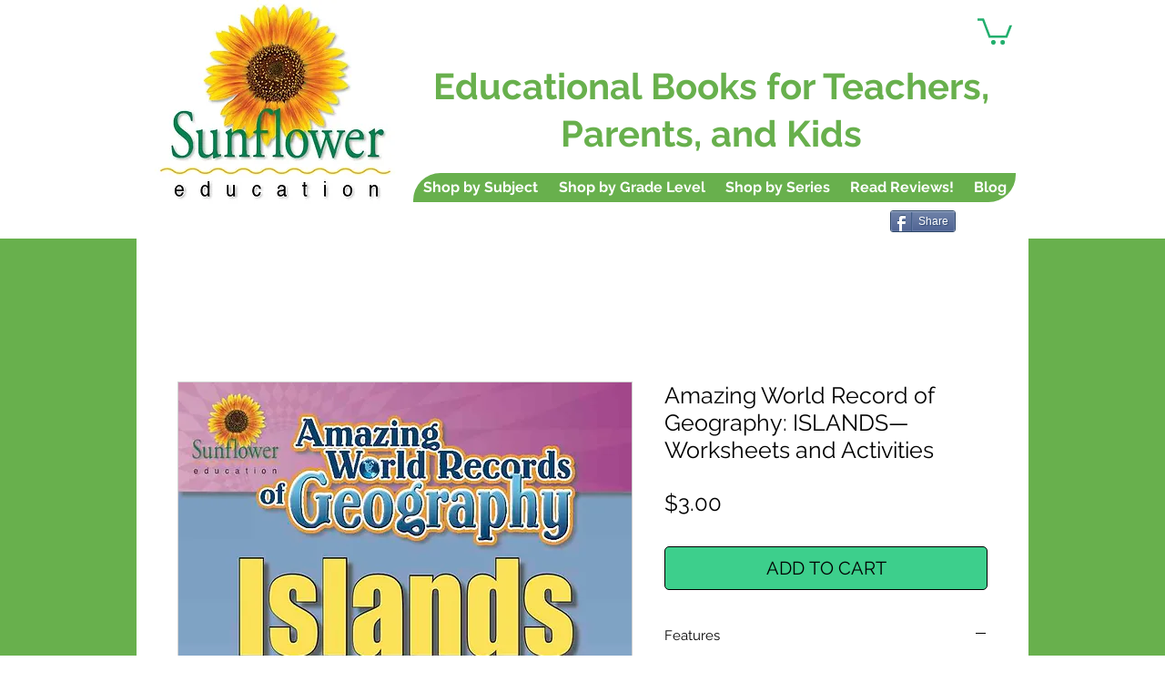

--- FILE ---
content_type: application/javascript
request_url: https://static.parastorage.com/services/communities-blog-ooi/1.3074.0/RssButtonViewerWidgetNoCss.bundle.min.js
body_size: 47729
content:
!function(e,t){"object"==typeof exports&&"object"==typeof module?module.exports=t(require("react"),require("lodash")):"function"==typeof define&&define.amd?define(["react","lodash"],t):"object"==typeof exports?exports.RssButtonViewerWidgetNoCss=t(require("react"),require("lodash")):e.RssButtonViewerWidgetNoCss=t(e.React,e._)}("undefined"!=typeof self?self:this,((e,t)=>(()=>{var n={75403:(e,t,n)=>{"use strict";n.d(t,{loadableReady:()=>N});var r=n(60751),o=n.n(r),i=n(49257),a=n(68102),s=n(72367),l=n(51449),u=n(84271),c=n(58486),p=n.n(c);function d(e,t){if(!e){var n=new Error("loadable: "+t);throw n.framesToPop=1,n.name="Invariant Violation",n}}function f(e){console.warn("loadable: "+e)}var h=o().createContext(),g="__LOADABLE_REQUIRED_CHUNKS__";function y(e){return""+e+g}var m={initialChunks:{}},v="PENDING",b="REJECTED";var w=function(e){return e};function S(e){var t=e.defaultResolveComponent,n=void 0===t?w:t,r=e.render,c=e.onLoad;function f(e,t){void 0===t&&(t={});var f=function(e){return"function"==typeof e?{requireAsync:e,resolve:function(){},chunkName:function(){}}:e}(e),g={};function y(e){return t.cacheKey?t.cacheKey(e):f.resolve?f.resolve(e):"static"}function w(e,r,o){var i=t.resolveComponent?t.resolveComponent(e,r):n(e);if(t.resolveComponent&&!(0,u.isValidElementType)(i))throw new Error("resolveComponent returned something that is not a React component!");return p()(o,i,{preload:!0}),i}var S,C,O=function(e){var t=y(e),n=g[t];return n&&n.status!==b||((n=f.requireAsync(e)).status=v,g[t]=n,n.then((function(){n.status="RESOLVED"}),(function(t){console.error("loadable-components: failed to asynchronously load component",{fileName:f.resolve(e),chunkName:f.chunkName(e),error:t?t.message:t}),n.status=b}))),n},x=function(e){function n(n){var r;return(r=e.call(this,n)||this).state={result:null,error:null,loading:!0,cacheKey:y(n)},d(!n.__chunkExtractor||f.requireSync,"SSR requires `@loadable/babel-plugin`, please install it"),n.__chunkExtractor?(!1===t.ssr||(f.requireAsync(n).catch((function(){return null})),r.loadSync(),n.__chunkExtractor.addChunk(f.chunkName(n))),(0,s.A)(r)):(!1!==t.ssr&&(f.isReady&&f.isReady(n)||f.chunkName&&m.initialChunks[f.chunkName(n)])&&r.loadSync(),r)}(0,l.A)(n,e),n.getDerivedStateFromProps=function(e,t){var n=y(e);return(0,a.A)({},t,{cacheKey:n,loading:t.loading||t.cacheKey!==n})};var o=n.prototype;return o.componentDidMount=function(){this.mounted=!0;var e=this.getCache();e&&e.status===b&&this.setCache(),this.state.loading&&this.loadAsync()},o.componentDidUpdate=function(e,t){t.cacheKey!==this.state.cacheKey&&this.loadAsync()},o.componentWillUnmount=function(){this.mounted=!1},o.safeSetState=function(e,t){this.mounted&&this.setState(e,t)},o.getCacheKey=function(){return y(this.props)},o.getCache=function(){return g[this.getCacheKey()]},o.setCache=function(e){void 0===e&&(e=void 0),g[this.getCacheKey()]=e},o.triggerOnLoad=function(){var e=this;c&&setTimeout((function(){c(e.state.result,e.props)}))},o.loadSync=function(){if(this.state.loading)try{var e=w(f.requireSync(this.props),this.props,P);this.state.result=e,this.state.loading=!1}catch(e){console.error("loadable-components: failed to synchronously load component, which expected to be available",{fileName:f.resolve(this.props),chunkName:f.chunkName(this.props),error:e?e.message:e}),this.state.error=e}},o.loadAsync=function(){var e=this,t=this.resolveAsync();return t.then((function(t){var n=w(t,e.props,P);e.safeSetState({result:n,loading:!1},(function(){return e.triggerOnLoad()}))})).catch((function(t){return e.safeSetState({error:t,loading:!1})})),t},o.resolveAsync=function(){var e=this.props,t=(e.__chunkExtractor,e.forwardedRef,(0,i.A)(e,["__chunkExtractor","forwardedRef"]));return O(t)},o.render=function(){var e=this.props,n=e.forwardedRef,o=e.fallback,s=(e.__chunkExtractor,(0,i.A)(e,["forwardedRef","fallback","__chunkExtractor"])),l=this.state,u=l.error,c=l.loading,p=l.result;if(t.suspense&&(this.getCache()||this.loadAsync()).status===v)throw this.loadAsync();if(u)throw u;var d=o||t.fallback||null;return c?d:r({fallback:d,result:p,options:t,props:(0,a.A)({},s,{ref:n})})},n}(o().Component),A=(C=function(e){return o().createElement(h.Consumer,null,(function(t){return o().createElement(S,Object.assign({__chunkExtractor:t},e))}))},(S=x).displayName&&(C.displayName=S.displayName+"WithChunkExtractor"),C),P=o().forwardRef((function(e,t){return o().createElement(A,Object.assign({forwardedRef:t},e))}));return P.displayName="Loadable",P.preload=function(e){P.load(e)},P.load=function(e){return O(e)},P}return{loadable:f,lazy:function(e,t){return f(e,(0,a.A)({},t,{suspense:!0}))}}}var C=S({defaultResolveComponent:function(e){return e.__esModule?e.default:e.default||e},render:function(e){var t=e.result,n=e.props;return o().createElement(t,n)}}),O=C.loadable,x=C.lazy,A=S({onLoad:function(e,t){e&&t.forwardedRef&&("function"==typeof t.forwardedRef?t.forwardedRef(e):t.forwardedRef.current=e)},render:function(e){var t=e.result,n=e.props;return n.children?n.children(t):null}}),P=A.loadable,k=A.lazy,E="undefined"!=typeof window;function N(e,t){void 0===e&&(e=function(){});var n=void 0===t?{}:t,r=n.namespace,o=void 0===r?"":r,i=n.chunkLoadingGlobal,a=void 0===i?"__LOADABLE_LOADED_CHUNKS__":i;if(!E)return f("`loadableReady()` must be called in browser only"),e(),Promise.resolve();var s=null;if(E){var l=y(o),u=document.getElementById(l);if(u){s=JSON.parse(u.textContent);var c=document.getElementById(l+"_ext");if(!c)throw new Error("loadable-component: @loadable/server does not match @loadable/component");JSON.parse(c.textContent).namedChunks.forEach((function(e){m.initialChunks[e]=!0}))}}if(!s)return f("`loadableReady()` requires state, please use `getScriptTags` or `getScriptElements` server-side"),e(),Promise.resolve();var p=!1;return new Promise((function(e){window[a]=window[a]||[];var t=window[a],n=t.push.bind(t);function r(){s.every((function(e){return t.some((function(t){return t[0].indexOf(e)>-1}))}))&&(p||(p=!0,e()))}t.push=function(){n.apply(void 0,arguments),r()},r()})).then(e)}var M=O;M.lib=P,x.lib=k},78544:(e,t,n)=>{"use strict";n.r(t),n.d(t,{classes:()=>o,cssStates:()=>u,keyframes:()=>i,layers:()=>a,namespace:()=>r,st:()=>p,stVars:()=>s,style:()=>c,vars:()=>l});var r="oV9tESX",o={root:"sKhyXAk"},i={},a={},s={},l={},u=n.stc.bind(null,r),c=n.sts.bind(null,r),p=c},39528:(e,t,n)=>{"use strict";n.r(t),n.d(t,{classes:()=>o,cssStates:()=>u,keyframes:()=>i,layers:()=>a,namespace:()=>r,st:()=>p,stVars:()=>s,style:()=>c,vars:()=>l});var r="o_pS0hq",o={root:"sAfvjLu"},i={},a={},s={},l={},u=n.stc.bind(null,r),c=n.sts.bind(null,r),p=c},89422:(e,t,n)=>{"use strict";n.r(t),n.d(t,{classes:()=>o,cssStates:()=>u,keyframes:()=>i,layers:()=>a,namespace:()=>r,st:()=>p,stVars:()=>s,style:()=>c,vars:()=>l});var r="oFoky1q",o={root:"swp6nPG"},i={},a={},s={},l={},u=n.stc.bind(null,r),c=n.sts.bind(null,r),p=c},97026:(e,t)=>{"use strict";t.hot=void 0;t.hot=function(e,t){return t}},21717:(e,t,n)=>{e.exports=n(97026)},19635:(e,t,n)=>{e.exports=n(75403)},26179:(e,t,n)=>{e.exports=n(16252).cloneDeep},77172:(e,t,n)=>{e.exports=n(16252).memoize},71003:(e,t,n)=>{"use strict";n.r(t),n.d(t,{default:()=>bi});var r={};n.r(r),n.d(r,{default:()=>Zt});var o=n(60751),i=n.n(o);const a=new Map,s=e=>{const t=(n=e,Object.keys(n).filter((e=>void 0!==n[e])).sort().map((e=>`${e}=${n[e]}`)).join("&"));var n;if(a.has(t))return a.get(t);const r=(({language:e,country:t,...n})=>{if(void 0===Intl?.NumberFormat)throw new Error("Intl.NumberFormat is not available.");const r=(e=>e.split("-")[0])(e),o=t?`${r}-${t}`:e;return Intl.NumberFormat(o,{style:"currency",...n})})(e);return a.set(t,r),r};s.cache=a;const l={AC:"%N%n%O%n%A%n%C%n%Z",AD:"%N%n%O%n%A%n%Z %C",AE:"%N%n%O%n%A%n%S",AF:"%N%n%O%n%A%n%C%n%Z",AI:"%N%n%O%n%A%n%C%n%Z",AL:"%N%n%O%n%A%n%Z%n%C",AM:"%N%n%O%n%A%n%Z%n%C%n%S",AR:"%N%n%O%n%A%n%Z %C%n%S",AS:"%N%n%O%n%A%n%C %S %Z",AT:"%O%n%N%n%A%n%Z %C",AU:"%O%n%N%n%A%n%C %S %Z",AX:"%O%n%N%n%A%n%Z %C%n\xc5LAND",AZ:"%N%n%O%n%A%nAZ %Z %C",BA:"%N%n%O%n%A%n%Z %C",BB:"%N%n%O%n%A%n%C, %S %Z",BD:"%N%n%O%n%A%n%C - %Z",BE:"%O%n%N%n%A%n%Z %C",BF:"%N%n%O%n%A%n%C %X",BG:"%N%n%O%n%A%n%Z %C",BH:"%N%n%O%n%A%n%C %Z",BL:"%O%n%N%n%A%n%Z %C %X",BM:"%N%n%O%n%A%n%C %Z",BN:"%N%n%O%n%A%n%C %Z",BR:"%O%n%N%n%A%n%D%n%C-%S%n%Z",BS:"%N%n%O%n%A%n%C, %S",BT:"%N%n%O%n%A%n%C %Z",BY:"%O%n%N%n%A%n%Z, %C%n%S",CA:"%N%n%O%n%A%n%C %S %Z",CC:"%O%n%N%n%A%n%C %S %Z",CH:"%O%n%N%n%A%n%Z %C",CI:"%N%n%O%n%X %A %C %X",CL:"%N%n%O%n%A%n%Z %C%n%S",CN:"%Z%n%S%C%D%n%A%n%O%n%N",CO:"%N%n%O%n%A%n%D%n%C, %S, %Z",CR:"%N%n%O%n%A%n%S, %C%n%Z",CU:"%N%n%O%n%A%n%C %S%n%Z",CV:"%N%n%O%n%A%n%Z %C%n%S",CX:"%O%n%N%n%A%n%C %S %Z",CY:"%N%n%O%n%A%n%Z %C",CZ:"%N%n%O%n%A%n%Z %C",DE:"%N%n%O%n%A%n%Z %C",DK:"%N%n%O%n%A%n%Z %C",DO:"%N%n%O%n%A%n%Z %C",DZ:"%N%n%O%n%A%n%Z %C",EC:"%N%n%O%n%A%n%Z%n%C",EE:"%N%n%O%n%A%n%Z %C %S",EG:"%N%n%O%n%A%n%C%n%S%n%Z",EH:"%N%n%O%n%A%n%Z %C",ES:"%N%n%O%n%A%n%Z %C %S",ET:"%N%n%O%n%A%n%Z %C",FI:"%O%n%N%n%A%n%Z %C",FK:"%N%n%O%n%A%n%C%n%Z",FM:"%N%n%O%n%A%n%C %S %Z",FO:"%N%n%O%n%A%nFO%Z %C",FR:"%O%n%N%n%A%n%Z %C",GB:"%N%n%O%n%A%n%C%n%Z",GE:"%N%n%O%n%A%n%Z %C",GF:"%O%n%N%n%A%n%Z %C %X",GG:"%N%n%O%n%A%n%C%nGUERNSEY%n%Z",GI:"%N%n%O%n%A%nGIBRALTAR%n%Z",GL:"%N%n%O%n%A%n%Z %C",GN:"%N%n%O%n%Z %A %C",GP:"%O%n%N%n%A%n%Z %C %X",GR:"%N%n%O%n%A%n%Z %C",GS:"%N%n%O%n%A%n%n%C%n%Z",GT:"%N%n%O%n%A%n%Z- %C",GU:"%N%n%O%n%A%n%C %Z",GW:"%N%n%O%n%A%n%Z %C",HK:"%S%n%C%n%A%n%O%n%N",HM:"%O%n%N%n%A%n%C %S %Z",HN:"%N%n%O%n%A%n%C, %S%n%Z",HR:"%N%n%O%n%A%n%Z %C",HT:"%N%n%O%n%A%nHT%Z %C",HU:"%N%n%O%n%C%n%A%n%Z",ID:"%N%n%O%n%A%n%C%n%S %Z",IE:"%N%n%O%n%A%n%D%n%C%n%S%n%Z",IL:"%N%n%O%n%A%n%C %Z",IM:"%N%n%O%n%A%n%C%n%Z",IN:"%N%n%O%n%A%n%C %Z%n%S",IO:"%N%n%O%n%A%n%C%n%Z",IQ:"%O%n%N%n%A%n%C, %S%n%Z",IR:"%O%n%N%n%S%n%C, %D%n%A%n%Z",IS:"%N%n%O%n%A%n%Z %C",IT:"%N%n%O%n%A%n%Z %C %S",JE:"%N%n%O%n%A%n%C%nJERSEY%n%Z",JM:"%N%n%O%n%A%n%C%n%S %X",JO:"%N%n%O%n%A%n%C %Z",JP:"\u3012%Z%n%S%n%C%n%A%n%O%n%N%",KE:"%N%n%O%n%A%n%C%n%Z",KG:"%N%n%O%n%A%n%Z %C",KH:"%N%n%O%n%A%n%C %Z",KI:"%N%n%O%n%A%n%S%n%C",KN:"%N%n%O%n%A%n%C, %S",KP:"%Z%n%S%n%C%n%A%n%O%n%N",KR:"%S %C%D%n%A%n%O%n%N%n%Z",KW:"%N%n%O%n%A%n%Z %C",KY:"%N%n%O%n%A%n%S %Z",KZ:"%Z%n%S%n%C%n%A%n%O%n%N",LA:"%N%n%O%n%A%n%Z %C",LB:"%N%n%O%n%A%n%C %Z",LI:"%O%n%N%n%A%n%Z %C",LK:"%N%n%O%n%A%n%C%n%Z",LR:"%N%n%O%n%A%n%Z %C",LS:"%N%n%O%n%A%n%C %Z",LT:"%O%n%N%n%A%n%Z %C",LU:"%O%n%N%n%A%n%Z %C",LV:"%N%n%O%n%A%n%S%n%C, %Z",MA:"%N%n%O%n%A%n%Z %C",MC:"%N%n%O%n%A%n%Z %C %X",MD:"%N%n%O%n%A%n%Z %C",ME:"%N%n%O%n%A%n%Z %C",MF:"%O%n%N%n%A%n%Z %C %X",MG:"%N%n%O%n%A%n%Z %C",MH:"%N%n%O%n%A%n%C %S %Z",MK:"%N%n%O%n%A%n%Z %C",MM:"%N%n%O%n%A%n%C, %Z",MN:"%N%n%O%n%A%n%C%n%S %Z",MO:"%A%n%O%n%N",MP:"%N%n%O%n%A%n%C %S %Z",MQ:"%O%n%N%n%A%n%Z %C %X",MT:"%N%n%O%n%A%n%C %Z",MU:"%N%n%O%n%A%n%Z%n%C",MV:"%N%n%O%n%A%n%C %Z",MW:"%N%n%O%n%A%n%C %X",MX:"%N%n%O%n%A%n%D%n%Z %C, %S",MY:"%N%n%O%n%A%n%D%n%Z %C%n%S",MZ:"%N%n%O%n%A%n%Z %C%S",NA:"%N%n%O%n%A%n%C%n%Z",NC:"%O%n%N%n%A%n%Z %C %X",NE:"%N%n%O%n%A%n%Z %C",NF:"%O%n%N%n%A%n%C %S %Z",NG:"%N%n%O%n%A%n%D%n%C %Z%n%S",NI:"%N%n%O%n%A%n%Z%n%C, %S",NL:"%O%n%N%n%A%n%Z %C",NO:"%N%n%O%n%A%n%Z %C",NP:"%N%n%O%n%A%n%C %Z",NR:"%N%n%O%n%A%n%S",NZ:"%N%n%O%n%A%n%D%n%C %Z",OM:"%N%n%O%n%A%n%Z%n%C",PA:"%N%n%O%n%A%n%C%n%S",PE:"%N%n%O%n%A%n%C %Z%n%S",PF:"%N%n%O%n%A%n%Z %C %S",PG:"%N%n%O%n%A%n%C %Z %S",PH:"%N%n%O%n%A%n%D, %C%n%Z %S",PK:"%N%n%O%n%A%n%D%n%C-%Z",PL:"%N%n%O%n%A%n%Z %C",PM:"%O%n%N%n%A%n%Z %C %X",PN:"%N%n%O%n%A%n%C%n%Z",PR:"%N%n%O%n%A%n%C PR %Z",PT:"%N%n%O%n%A%n%Z %C",PW:"%N%n%O%n%A%n%C %S %Z",PY:"%N%n%O%n%A%n%Z %C",RE:"%O%n%N%n%A%n%Z %C %X",RO:"%N%n%O%n%A%n%Z %S %C",RS:"%N%n%O%n%A%n%Z %C",RU:"%N%n%O%n%A%n%C%n%S%n%Z",SA:"%N%n%O%n%A%n%C %Z",SC:"%N%n%O%n%A%n%C%n%S",SD:"%N%n%O%n%A%n%C%n%Z",SE:"%O%n%N%n%A%n%Z %C",SG:"%N%n%O%n%A%nSINGAPORE %Z",SH:"%N%n%O%n%A%n%C%n%Z",SI:"%N%n%O%n%A%n%Z %C",SJ:"%N%n%O%n%A%n%Z %C",SK:"%N%n%O%n%A%n%Z %C",SM:"%N%n%O%n%A%n%Z %C",SN:"%N%n%O%n%A%n%Z %C",SO:"%N%n%O%n%A%n%C, %S %Z",SR:"%N%n%O%n%A%n%C%n%S",SV:"%N%n%O%n%A%n%Z-%C%n%S",SZ:"%N%n%O%n%A%n%C%n%Z",TA:"%N%n%O%n%A%n%C%n%Z",TC:"%N%n%O%n%A%n%C%n%Z",TH:"%N%n%O%n%A%n%D %C%n%S %Z",TJ:"%N%n%O%n%A%n%Z %C",TM:"%N%n%O%n%A%n%Z %C",TN:"%N%n%O%n%A%n%Z %C",TR:"%N%n%O%n%A%n%Z %C/%S",TV:"%N%n%O%n%A%n%C%n%S",TW:"%Z%n%S%C%n%A%n%O%n%N",TZ:"%N%n%O%n%A%n%Z %C",UA:"%N%n%O%n%A%n%C%n%S%n%Z",UM:"%N%n%O%n%A%n%C %S %Z",US:"%N%n%O%n%A%n%C, %S %Z",UY:"%N%n%O%n%A%n%Z %C %S",UZ:"%N%n%O%n%A%n%Z %C%n%S",VA:"%N%n%O%n%A%n%Z %C",VC:"%N%n%O%n%A%n%C %Z",VE:"%N%n%O%n%A%n%C %Z, %S",VG:"%N%n%O%n%A%n%C%n%Z",VI:"%N%n%O%n%A%n%C %S %Z",VN:"%N%n%O%n%A%n%C%n%S %Z",WF:"%O%n%N%n%A%n%Z %C %X",XK:"%N%n%O%n%A%n%Z %C",YT:"%O%n%N%n%A%n%Z %C %X",ZA:"%N%n%O%n%A%n%D%n%C%n%Z",ZM:"%N%n%O%n%A%n%Z %C"},u={"%N":"name","%O":"organization","%A":"addressLines","%D":"dependentLocality","%C":"locality","%S":"administrativeArea","%Z":"postalCode","%X":"sortingCode","%R":"postalCountry"},c=["AU","AT","BG","HR","CZ","DK","EE","FI","FR","DE","GR","HU","IS","IT","LV","LT","LU","NL","NZ","NO","PL","PT","RO","SK","SI","ES","SE","CH","TR","IE","JP","BR"],p=(e,t)=>{const n=[],r=e.addressLine2??e.addressLine_2??void 0;if(e.streetAddress){const t=(({name:e,number:t,apt:n},r)=>{if(!e&&!t)return"";if(!e||!t)return e||t;const o=n?`${t}-${n}`:t;return c.includes(r)?`${e} ${o}`.trim():`${o} ${e}`.trim()})(e.streetAddress,e.country);n.push(t)}else e.addressLine&&n.push(e.addressLine);return r&&n.push(r),{name:t?.fullName,organization:t?.company,postalCountry:e.country,administrativeArea:e.subdivision,locality:e.city,country:e.countryFullname,postalCode:e.postalCode,addressLines:n}},d=e=>"%"===e[0]&&"%n"!==e,f=e=>u[e],h=(e,t)=>"addressLines"===t?void 0!==e.addressLines&&e.addressLines.length>0:void 0!==e[t]&&""!==e[t],g=({address:e,addressContactDetails:t},{appendCountry:n=!0}={})=>{const r=p(e,t),o=(e=>{const t=[];let n=0;for(;n<e.length;){if("%"===e[n])t.push(e.slice(n,n+2)),n+=1;else{let r=n;for(;"%"!==e[r]&&r<e.length;)r+=1;t.push(e.slice(n,r)),n=r-1}n+=1}return t})((e=>{const t=e?.toUpperCase();return t&&t in l?l[t]:"%N%n%O%n%A%n%C"})(e.country)),i=((e,t)=>{const n=[];let r=0;for(;r<t.length;){const o=t[r];if("%n"===o)n.push(o);else if(d(o)){const t=f(o);h(e,t)&&n.push(o)}else{const i=0===r||!d(t[r-1])||n.length>0&&d(n[n.length-1]),a=r===o.length-1||"%n"===o[r+1]||h(e,f(t[r+1]));i&&a&&n.push(o)}r+=1}for(;n.length>0&&"%n"===n[0];)n.shift();return n})(r,o);return((e,t,n)=>{const r=[];let o="";for(const n of t)if("%n"===n)o.length>0&&(r.push(o),o="");else if(d(n)){const t=f(n);if("postalCountry"===t)continue;if("addressLines"===t){e.addressLines&&e.addressLines.length>0&&(o+=e.addressLines[0],r.push(o),o="",2===e.addressLines.length&&r.push(e.addressLines[1]));continue}o+=e[t]}else o+=n;return o.length>0&&r.push(o),n.appendCountry&&e.country&&r.push(e.country),r})(r,i,{appendCountry:n})};var y=function(e,t){return y=Object.setPrototypeOf||{__proto__:[]}instanceof Array&&function(e,t){e.__proto__=t}||function(e,t){for(var n in t)Object.prototype.hasOwnProperty.call(t,n)&&(e[n]=t[n])},y(e,t)};function m(e,t){if("function"!=typeof t&&null!==t)throw new TypeError("Class extends value "+String(t)+" is not a constructor or null");function n(){this.constructor=e}y(e,t),e.prototype=null===t?Object.create(t):(n.prototype=t.prototype,new n)}var v=function(){return v=Object.assign||function(e){for(var t,n=1,r=arguments.length;n<r;n++)for(var o in t=arguments[n])Object.prototype.hasOwnProperty.call(t,o)&&(e[o]=t[o]);return e},v.apply(this,arguments)};function b(e,t){var n={};for(var r in e)Object.prototype.hasOwnProperty.call(e,r)&&t.indexOf(r)<0&&(n[r]=e[r]);if(null!=e&&"function"==typeof Object.getOwnPropertySymbols){var o=0;for(r=Object.getOwnPropertySymbols(e);o<r.length;o++)t.indexOf(r[o])<0&&Object.prototype.propertyIsEnumerable.call(e,r[o])&&(n[r[o]]=e[r[o]])}return n}function w(e,t,n,r){return new(n||(n=Promise))((function(o,i){function a(e){try{l(r.next(e))}catch(e){i(e)}}function s(e){try{l(r.throw(e))}catch(e){i(e)}}function l(e){var t;e.done?o(e.value):(t=e.value,t instanceof n?t:new n((function(e){e(t)}))).then(a,s)}l((r=r.apply(e,t||[])).next())}))}function S(e,t){var n,r,o,i={label:0,sent:function(){if(1&o[0])throw o[1];return o[1]},trys:[],ops:[]},a=Object.create(("function"==typeof Iterator?Iterator:Object).prototype);return a.next=s(0),a.throw=s(1),a.return=s(2),"function"==typeof Symbol&&(a[Symbol.iterator]=function(){return this}),a;function s(s){return function(l){return function(s){if(n)throw new TypeError("Generator is already executing.");for(;a&&(a=0,s[0]&&(i=0)),i;)try{if(n=1,r&&(o=2&s[0]?r.return:s[0]?r.throw||((o=r.return)&&o.call(r),0):r.next)&&!(o=o.call(r,s[1])).done)return o;switch(r=0,o&&(s=[2&s[0],o.value]),s[0]){case 0:case 1:o=s;break;case 4:return i.label++,{value:s[1],done:!1};case 5:i.label++,r=s[1],s=[0];continue;case 7:s=i.ops.pop(),i.trys.pop();continue;default:if(!(o=i.trys,(o=o.length>0&&o[o.length-1])||6!==s[0]&&2!==s[0])){i=0;continue}if(3===s[0]&&(!o||s[1]>o[0]&&s[1]<o[3])){i.label=s[1];break}if(6===s[0]&&i.label<o[1]){i.label=o[1],o=s;break}if(o&&i.label<o[2]){i.label=o[2],i.ops.push(s);break}o[2]&&i.ops.pop(),i.trys.pop();continue}s=t.call(e,i)}catch(e){s=[6,e],r=0}finally{n=o=0}if(5&s[0])throw s[1];return{value:s[0]?s[1]:void 0,done:!0}}([s,l])}}}Object.create;function C(e){var t="function"==typeof Symbol&&Symbol.iterator,n=t&&e[t],r=0;if(n)return n.call(e);if(e&&"number"==typeof e.length)return{next:function(){return e&&r>=e.length&&(e=void 0),{value:e&&e[r++],done:!e}}};throw new TypeError(t?"Object is not iterable.":"Symbol.iterator is not defined.")}function O(e,t,n){if(n||2===arguments.length)for(var r,o=0,i=t.length;o<i;o++)!r&&o in t||(r||(r=Array.prototype.slice.call(t,0,o)),r[o]=t[o]);return e.concat(r||Array.prototype.slice.call(t))}Object.create;"function"==typeof SuppressedError&&SuppressedError;var x=n(77172),A=n.n(x),P=n(26179),k=n.n(P),E=function(e){return e&&e.split("-")[0]},N=function(e,t,n,r){return new(n||(n=Promise))((function(o,i){function a(e){try{l(r.next(e))}catch(e){i(e)}}function s(e){try{l(r.throw(e))}catch(e){i(e)}}function l(e){var t;e.done?o(e.value):(t=e.value,t instanceof n?t:new n((function(e){e(t)}))).then(a,s)}l((r=r.apply(e,t||[])).next())}))},M=function(e,t){var n,r,o,i,a={label:0,sent:function(){if(1&o[0])throw o[1];return o[1]},trys:[],ops:[]};return i={next:s(0),throw:s(1),return:s(2)},"function"==typeof Symbol&&(i[Symbol.iterator]=function(){return this}),i;function s(i){return function(s){return function(i){if(n)throw new TypeError("Generator is already executing.");for(;a;)try{if(n=1,r&&(o=2&i[0]?r.return:i[0]?r.throw||((o=r.return)&&o.call(r),0):r.next)&&!(o=o.call(r,i[1])).done)return o;switch(r=0,o&&(i=[2&i[0],o.value]),i[0]){case 0:case 1:o=i;break;case 4:return a.label++,{value:i[1],done:!1};case 5:a.label++,r=i[1],i=[0];continue;case 7:i=a.ops.pop(),a.trys.pop();continue;default:if(!(o=a.trys,(o=o.length>0&&o[o.length-1])||6!==i[0]&&2!==i[0])){a=0;continue}if(3===i[0]&&(!o||i[1]>o[0]&&i[1]<o[3])){a.label=i[1];break}if(6===i[0]&&a.label<o[1]){a.label=o[1],o=i;break}if(o&&a.label<o[2]){a.label=o[2],a.ops.push(i);break}o[2]&&a.ops.pop(),a.trys.pop();continue}i=t.call(e,a)}catch(e){i=[6,e],r=0}finally{n=o=0}if(5&i[0])throw i[1];return{value:i[0]?i[1]:void 0,done:!0}}([i,s])}}},R=function(){throw new Error("Translations has not been initialized yet")},L=function(){throw new Error("You are using t function, but have disabled translations.")},D=function(e){var t=e.language,r=e.defaultTranslations,o=e.prefix,i=void 0===o?"messages":o,a=e.defaultLanguage,s=e.availableLanguages,l=e.localeDistPath,u=e.initI18n,c=e.basePath,p=this;this.t=R,this.all={},this.init=function(e){var t=void 0===e?{}:e,r=t.prepopulated,o=t.wait,i=void 0!==o&&o,a=t.useSuspense,s=void 0!==a&&a;return N(p,void 0,void 0,(function(){var e,t,o,a=this;return M(this,(function(l){switch(l.label){case 0:if(e=this.config,t=new Set(e.availableLanguages||[]),!this._initI18n)throw new Error("Can't initialize i18n without initI18n method.");return this.i18n=this._initI18n({locale:e.language,useSuspense:s,wait:i,messages:r,disableAutoInit:!0,asyncMessagesLoader:function(r){var o;return"en"===r?Promise.resolve(e.defaultTranslations):t.has(r)?fetch("".concat(null!==(o=a.basePath)&&void 0!==o?o:n.p).concat(a.localeDistPath,"/").concat(e.prefix,"_").concat(r,".json")).then((function(t){return t.ok?t.json():Promise.reject(new Error("Can't load locale: ".concat(e.language)))})):Promise.reject(new Error("Locale assets for ".concat(r," are not provided")))}}),[4,this.i18n.init()];case 1:if(l.sent(),!(o=this.i18n.getResourceBundle(e.language,"translation"))&&t.has(e.language))throw new Error("Unexpected missing translations for language ".concat(e.language));return this.all=o||e.defaultTranslations||{},this.t=function(e,t){return a.i18n.t(e,t)},[2,this]}}))}))},this.config={availableLanguages:s,language:E(t),defaultTranslations:r,prefix:i,defaultLanguage:a},this.localeDistPath=l,this._initI18n=u,this.i18n=null,this.basePath=c},I=function(e){var t=e.providers,n=e.children,r=e.additionalProps;return t.reduce((function(e,t){return t(e,r||{})}),n)},j=(0,o.createContext)({error:null,errorId:null,errorEnvironment:null}).Provider,T=function(){var e=function(){try{var e=new URLSearchParams(window.location.search).get("commonConfig");return e&&JSON.parse(e)}catch(e){return}}();return null==e?void 0:e.host},_=function(e){var t,n,r,o,i,a,s,l,u,c,p,d,f,h,g;this.entry="Widget";var y,m=e.host,v=e.controllerOptions,b=e.predefined,w=e.query;this.isSSR=null!==(t=null==b?void 0:b.isSSR)&&void 0!==t?t:null==v?void 0:v.isSSR,this.isRTL=null!==(n=null==b?void 0:b.isRTL)&&void 0!==n?n:null==v?void 0:v.isRTL,this.language=null!==(r=null==b?void 0:b.language)&&void 0!==r?r:null==v?void 0:v.language,this.multilingual=null!==(o=null==b?void 0:b.multilingual)&&void 0!==o?o:null==v?void 0:v.multilingual,this.appDefinitionId=null!==(i=null==b?void 0:b.appDefinitionId)&&void 0!==i?i:null==v?void 0:v.appDefinitionId,this.widgetId=null!==(a=null==b?void 0:b.widgetId)&&void 0!==a?a:null==v?void 0:v.widgetId,this.isMobile=null!==(s=null==b?void 0:b.isMobile)&&void 0!==s?s:"Mobile"===(null==m?void 0:m.formFactor),this.isEditor=null!==(l=null==b?void 0:b.isEditor)&&void 0!==l?l:"Editor"===(null==m?void 0:m.viewMode),this.isPreview=null!==(u=null==b?void 0:b.isPreview)&&void 0!==u?u:"Preview"===(null==m?void 0:m.viewMode),this.isViewer=null!==(c=null==b?void 0:b.isViewer)&&void 0!==c?c:"Site"===(null==m?void 0:m.viewMode),this.isEditorX=null!==(p=null==b?void 0:b.isEditorX)&&void 0!==p?p:function(e){var t;return null!==(t=null==e?void 0:e.booleans.responsive)&&void 0!==t&&t}(null==m?void 0:m.style.styleParams),this.isADI=null!==(d=null==b?void 0:b.isADI)&&void 0!==d?d:(void 0===(y=w)&&(y={}),"onboarding"===y.dsOrigin),this.isClassicEditor=null!==(f=null==b?void 0:b.isClassicEditor)&&void 0!==f?f:function(e){return void 0===e&&(e={}),"Editor1.4"===e.dsOrigin}(w),this.isCssPerBreakpoint=null!==(h=null==b?void 0:b.isCssPerBreakpoint)&&void 0!==h?h:!!(null==m?void 0:m.usesCssPerBreakpoint),this.dimensions=null!==(g=null==b?void 0:b.dimensions)&&void 0!==g?g:{height:null==m?void 0:m.dimensions.height,width:null==m?void 0:m.dimensions.width}},Z=(0,o.createContext)(null),F=Z.Provider,B=Z.Consumer,U=(0,o.createContext)(null),V=(U.Consumer,U.Provider);const W=(0,o.createContext)(null),K=(W.Consumer,({errorMonitor:e,children:t})=>{const n=(0,o.useMemo)((()=>({errorMonitor:e})),[e]);return i().createElement(W.Provider,{value:n.errorMonitor,children:t})});var H,z,G=i().createContext({ready:!1,set:null,get:null,getDefaultValue:null,reset:null,resetAll:null,publishEvent:null}),q=G.Consumer,$=function(e){function t(){var t=this.constructor,n=e.call(this,'\nSettingsProvider is not ready.\nUsually this case should be unreachable.  \nIn case you face it use "context.ready: boolean" flag not determine if it possible to set/get params. \n')||this;return Object.setPrototypeOf(n,t.prototype),n}return m(t,e),t}(Error);!function(e){e.Set="set",e.Reset="reset",e.ResetAll="resetAll",e.PublishEvent="publishEvent"}(H||(H={})),function(e){e.Setting="Settings",e.Styles="Styles"}(z||(z={}));var X,J=function(e){function t(t,n){var r=this.constructor,o=e.call(this,"\nCan't modify ".concat(n," values from current environment.\nPlease make sure you are not using `").concat(n,".").concat(t,"(...)` from the widget part.\n"))||this;return Object.setPrototypeOf(o,r.prototype),o}return m(t,e),t}(Error);!function(e){e.Number="Number",e.Boolean="Boolean",e.String="String",e.Text="Text",e.Object="Object"}(X||(X={}));var Y=function(){var e,t=this;this.handlers=((e={})[X.Object]={serialize:function(e){return"string"==typeof e?(console.error("\u26a0\ufe0f Seems like you are calling `settings.set(param, JSON.stringify(value))`. Please, pass a plain object/array and tpa-settings will serializate it."),e):JSON.stringify(e)},deserialize:function(e){return"string"!=typeof e?e:JSON.parse(e)}},e),this.serialize=function(e,n){return e.type===X.Object?t.handlers[X.Object].serialize(n):n},this.deserialize=function(e,n){return e.type===X.Object?t.handlers[X.Object].deserialize(n):n}},Q=function(e){function t(){var t=this.constructor,n=e.call(this,"\nNo `Wix`, `editorSDK` or `publicData` was passed to TPASettingsProvider.\nIn order to work with tpa-settings, you have to pass either Wix SDK or Editor SDK for Settings panel mode or publicData for Widget mode.\n")||this;return Object.setPrototypeOf(n,t.prototype),n}return m(t,e),t}(Error),ee=function(e,t){return e.localeCompare(t)},te=function(e,t){var n=t.isMobile,r=t.language,o=void 0===r?"en":r;return"function"==typeof e.dangerousKeyTransformationOverride?e.dangerousKeyTransformationOverride(e.key,{isMobile:n,language:o}):function(e,t,n){if("string"!=typeof e)throw new Error("`generateKey` expects key to be passed and be a string");if(!t)throw new Error("`generateKey` expects options to be passed");return Object.keys(n).sort(ee).reduce((function(e,r){var o=n[r]===t[r],i=!t[r]&&!n[r];return o||i?e:e+"\u25b6\ufe0e"+("boolean"!=typeof t[r]||n[r]?r+":"+t[r]:r)}),e)}(e.key,{m:n,l:o},{m:!1,l:"en"})},ne=function(e){return e.type===X.Text},re=function(e,t){return{languageAndMobile:te(e,{isMobile:t.isMobile,language:t.language}),language:te(e,{isMobile:!1,language:t.language}),mobile:te(e,{isMobile:t.isMobile}),original:e.key}},oe=function(e){return void 0===e.inheritDesktop||e.inheritDesktop},ie=function(e){var t=e.environmentLabel;return function(e){throw new Error("It is not possible to translate ".concat(e,". Translate function was not passed to the ").concat(t))}};const ae=e=>{let{metadata:t,params:n,isMobile:r,validate:o,createItem:i}=e;if(!t||!o(t.type))return;const a=se(t,r);if(a)switch(a.type){case"static":return i(t.type,le(a));case"ref":return i(t.type,ue({branch:a,params:n,metadataGetter:e=>se(e,r)}));default:throw new Error(`Unexpected type on: ${a}`)}},se=(e,t)=>t?e.mobileDefaultValue??e.defaultValue:e.defaultValue,le=e=>{const{type:t,...n}=e;return 1===Object.keys(n).length&&"value"in n?n.value:n},ue=e=>{let{branch:t,params:n,metadataGetter:r}=e;const o=ce(t,n,r);if(o)return o;if(t.fallback)switch(t.fallback.type){case"static":return le(t.fallback);case"ref":return ce(t.fallback,n,r);default:const e=t.fallback;throw new Error(`Unexpected type on: ${e}`)}},ce=function(e,t,n,r,o){var i;if(void 0===r&&(r=new Set),void 0===o&&(o=0),o>=5)return void console.error(`Max depth reached at ${e.ref}`);if(r.has(e.ref))return void console.error(`Circular reference at ${e.ref}`);r.add(e.ref);const a=null==(i=t[e.ref])?void 0:i.metadata,s=a&&n(a);if(s)switch(s.type){case"static":return le(s);case"ref":return ce(s,t,n,r,o+1);default:throw new Error(`Unexpected type on: ${s}`)}};let pe=function(e){return e.UNKNOWN_DataType="UNKNOWN_DataType",e.text="text",e.textEnum="textEnum",e.number="number",e.booleanValue="booleanValue",e.a11y="a11y",e.link="link",e.image="image",e.video="video",e.vectorArt="vectorArt",e.audio="audio",e.schema="schema",e.localDate="localDate",e.localTime="localTime",e.localDateTime="localDateTime",e.webUrl="webUrl",e.email="email",e.phone="phone",e.hostname="hostname",e.regex="regex",e.guid="guid",e.richText="richText",e.container="container",e.arrayItems="arrayItems",e.direction="direction",e}({}),de=function(e){return e.UNKNOWN_CssPropertyType="UNKNOWN_CssPropertyType",e.booleanValue="booleanValue",e.stringEnum="stringEnum",e.numberEnum="numberEnum",e.customEnum="customEnum",e.number="number",e.background="background",e.backgroundSize="backgroundSize",e.backgroundColor="backgroundColor",e.backgroundImage="backgroundImage",e.backgroundClip="backgroundClip",e.backgroundOrigin="backgroundOrigin",e.backgroundPosition="backgroundPosition",e.backgroundRepeat="backgroundRepeat",e.backgroundAttachment="backgroundAttachment",e.margin="margin",e.marginTop="marginTop",e.marginRight="marginRight",e.marginBottom="marginBottom",e.marginLeft="marginLeft",e.marginInlineStart="marginInlineStart",e.marginInlineEnd="marginInlineEnd",e.padding="padding",e.paddingTop="paddingTop",e.paddingRight="paddingRight",e.paddingBottom="paddingBottom",e.paddingLeft="paddingLeft",e.paddingInlineStart="paddingInlineStart",e.paddingInlineEnd="paddingInlineEnd",e.border="border",e.borderWidth="borderWidth",e.borderStyle="borderStyle",e.borderColor="borderColor",e.borderTop="borderTop",e.borderTopColor="borderTopColor",e.borderTopWidth="borderTopWidth",e.borderTopStyle="borderTopStyle",e.borderRight="borderRight",e.borderRightColor="borderRightColor",e.borderRightWidth="borderRightWidth",e.borderRightStyle="borderRightStyle",e.borderBottom="borderBottom",e.borderBottomColor="borderBottomColor",e.borderBottomWidth="borderBottomWidth",e.borderBottomStyle="borderBottomStyle",e.borderLeft="borderLeft",e.borderLeftColor="borderLeftColor",e.borderLeftWidth="borderLeftWidth",e.borderLeftStyle="borderLeftStyle",e.borderInlineStart="borderInlineStart",e.borderInlineStartColor="borderInlineStartColor",e.borderInlineStartWidth="borderInlineStartWidth",e.borderInlineStartStyle="borderInlineStartStyle",e.borderInlineEnd="borderInlineEnd",e.borderInlineEndColor="borderInlineEndColor",e.borderInlineEndWidth="borderInlineEndWidth",e.borderInlineEndStyle="borderInlineEndStyle",e.borderRadius="borderRadius",e.borderTopLeftRadius="borderTopLeftRadius",e.borderTopRightRadius="borderTopRightRadius",e.borderBottomRightRadius="borderBottomRightRadius",e.borderBottomLeftRadius="borderBottomLeftRadius",e.borderStartStartRadius="borderStartStartRadius",e.borderStartEndRadius="borderStartEndRadius",e.borderEndStartRadius="borderEndStartRadius",e.borderEndEndRadius="borderEndEndRadius",e.font="font",e.fontFamily="fontFamily",e.fontSize="fontSize",e.fontStretch="fontStretch",e.fontStyle="fontStyle",e.fontVariant="fontVariant",e.fontWeight="fontWeight",e.lineHeight="lineHeight",e.color="color",e.letterSpacing="letterSpacing",e.textAlign="textAlign",e.textTransform="textTransform",e.textShadow="textShadow",e.textDecoration="textDecoration",e.textDecorationColor="textDecorationColor",e.textDecorationLine="textDecorationLine",e.textDecorationStyle="textDecorationStyle",e.textDecorationThickness="textDecorationThickness",e.boxShadow="boxShadow",e.opacity="opacity",e.overflow="overflow",e.alignSelf="alignSelf",e.justifyContent="justifyContent",e.alignItems="alignItems",e.flexDirection="flexDirection",e.gap="gap",e.height="height",e.width="width",e.filter="filter",e.backdropFilter="backdropFilter",e.objectFit="objectFit",e.objectPosition="objectPosition",e.mixBlendMode="mixBlendMode",e.isolation="isolation",e}({});function fe(e){let{metadata:t,params:n,isMobile:r=!1,t:o}=e;const i=he(t,o),a=Object.fromEntries(Object.entries(n).map((e=>{let[t,n]=e;return[t,{metadata:n.metadata?he(n.metadata,o):void 0}]}))),s=ae({metadata:i,params:a,isMobile:r,validate:e=>e in de||e in pe,createItem:(e,t)=>ge(e)?{cssPropertyType:e,defaultValue:t}:{dataType:e,defaultValue:t}});if(ge(i.type)){const e=s&&"cssPropertyType"in s?s:void 0;return{type:i.type,defaultValue:null==e?void 0:e.defaultValue}}if(ye(i.type)){const e=s&&"dataType"in s?s:void 0;return{type:i.type,defaultValue:null==e?void 0:e.defaultValue}}throw new Error("Invalid item type received")}const he=(e,t)=>"function"==typeof e?e({t}):e,ge=e=>e in de,ye=e=>e in pe;var me=new Y;function ve(e,t,n){void 0===n&&(n={});var r,o=ne(t),i=re(t,{isMobile:n.isMobile,language:o?n.language:void 0}),a=oe(t);return o?void 0!==e[i.languageAndMobile]?r=e[i.languageAndMobile]:a&&void 0!==e[i.language]&&(r=e[i.language]):void 0!==e[i.mobile]?r=e[i.mobile]:a&&void 0!==e[i.original]&&(r=e[i.original]),me.deserialize(t,r)}var be=!1;function we(e,t,n,r){void 0===n&&(n={});var o=b(n,[]);void 0===r&&(r="COMPONENT");var i=e;e.COMPONENT||(be||(console.warn("`getSettingsValue` or `getSettingsValues` should accept whole public data object. Probably, data was passed only for one scope."),be=!0),i={COMPONENT:e,APP:{}});var a="COMPONENT"===r&&t.inheritFromAppScope,s=ve(i[r],t,o);return void 0===s&&a&&(s=ve(i.APP,t,o)),void 0===s?Se(i,r,t,o):s}function Se(e,t,n,r){var o,i,a,s;void 0===r&&(r={});var l=null!==(o=r.t)&&void 0!==o?o:ie({environmentLabel:null!==(i=r.environmentLabel)&&void 0!==i?i:"`getSettingsValue` function"});return!n.metadata||!r.usesBuilderModel&&n.getDefaultValue?null===(s=n.getDefaultValue)||void 0===s?void 0:s.call(n,{isMobile:r.isMobile,isRTL:r.isRTL,isEditorX:r.isEditorX,t:l,presetId:r.presetId,experiments:r.experiments,getSettingParamValue:function(n,o){return void 0===o&&(o={}),we(e,n,v(v(v({},r),o),{t:l}),t)}}):fe({metadata:n.metadata,params:null!==(a=r.settingsParams)&&void 0!==a?a:{},isMobile:r.isMobile,t:l})}var Ce,Oe=function(e){var t,n;return{APP:null!==(t=null==e?void 0:e.APP)&&void 0!==t?t:{},COMPONENT:null!==(n=null==e?void 0:e.COMPONENT)&&void 0!==n?n:{}}},xe=function(e){function t(t){var n=e.call(this,t)||this;n.handleRevisionChanged=function(){return w(n,void 0,void 0,(function(){var e,t;return S(this,(function(n){switch(n.label){case 0:return e=this.props.SDKAdapter,this.isWidgetMode()?[3,2]:[4,e.getAllData()];case 1:t=n.sent(),this.setState({publicData:Oe(t)}),n.label=2;case 2:return[2]}}))}))},n.getLanguageForParam=function(e){return ne(e)?n.props.language:void 0},n.handleGetParam=function(e){var t=n.props.scope;if(!n.state.ready)throw new $;return we(n.state.publicData,e,{t:n.props.t,experiments:n.props.experiments,isMobile:n.props.isMobile,isEditorX:n.props.isEditorX,isRTL:n.props.isRTL,language:n.props.language,presetId:n.state.publicData[t].presetId,environmentLabel:"<SettingsProvider />",usesBuilderModel:n.props.usesBuilderModel,settingsParams:n.props.userSettingsParams},t)},n.handleGetDefaultValue=function(e){var t=n.props.scope;return Se(n.state.publicData,t,e,{t:n.props.t,experiments:n.props.experiments,isMobile:n.props.isMobile,isEditorX:n.props.isEditorX,isRTL:n.props.isRTL,presetId:n.state.publicData[t].presetId,environmentLabel:"<SettingsProvider />",usesBuilderModel:n.props.usesBuilderModel,settingsParams:n.props.userSettingsParams})},n.handleSetParam=function(e,t){var r,o,i=n.props.scope;if(!n.state.ready)throw new $;if(n.isWidgetMode())throw new J(H.Set,z.Setting);var a=n.serializer.serialize(e,t),s=te(e,{isMobile:n.props.isMobile,language:n.getLanguageForParam(e)});n.state.publicData[i][s]!==a&&(n.setState((function(e){var t,n;return v(v({},e),{publicData:v(v({},e.publicData),(t={},t[i]=v(v({},e.publicData[i]),(n={},n[s]=a,n)),t))})})),n.setWixDataParam(s,a),null===(r=n.props.history)||void 0===r||r.addDebounced(e.key),null===(o=n.props.bi)||void 0===o||o.settingsChanged({parameter:e.key,value:a}))},n.handleResetParam=function(e){var t,r,o=n.props.scope;if(n.isWidgetMode())throw new J(H.Reset,z.Setting);var i=te(e,{isMobile:n.props.isMobile,language:n.getLanguageForParam(e)});n.setState((function(e){var t,n;return v(v({},e),{publicData:v(v({},e.publicData),(t={},t[o]=v(v({},e.publicData[o]),(n={},n[i]=void 0,n)),t))})})),n.removeWixDataParam(i),null===(t=n.props.history)||void 0===t||t.addDebounced(e.key),null===(r=n.props.bi)||void 0===r||r.settingsChanged({parameter:e.key,value:""})},n.handleResetAll=function(e){var t,r;if(n.isWidgetMode())throw new J(H.ResetAll,z.Setting);null===(t=n.props.history)||void 0===t||t.startBatch(),Object.keys(e).forEach((function(t){n.handleResetParam(e[t])})),null===(r=n.props.history)||void 0===r||r.endBatch("All settings")},n.handlePublishEvent=function(e,t){if(n.isWidgetMode())throw new J(H.PublishEvent,z.Setting);n.setWixDataParam("___settingsEvent",{event:e,payload:{id:Date.now(),value:t}})};var r=t.publicData;return n.state={ready:!!r,publicData:Oe(r)},n.serializer=new Y,n}return m(t,e),t.prototype.componentDidMount=function(){return w(this,void 0,void 0,(function(){var e,t,n,r=this;return S(this,(function(o){switch(o.label){case 0:return e=this.props,t=e.SDKAdapter,e.publicData?[2]:t?[4,t.getAllData()]:[3,2];case 1:return n=o.sent(),this.setState({ready:!0,publicData:Oe(n)}),window.onunload=function(){r.handlePublishEvent("reset",{})},[2];case 2:throw new Q}}))}))},t.prototype.componentDidUpdate=function(e){var t=this.props,n=t.publicData,r=t.revisionID;this.isWidgetMode()&&n!==e.publicData&&this.setState({ready:!!n,publicData:Oe(n)}),r!==e.revisionID&&this.handleRevisionChanged()},t.prototype.isWidgetMode=function(){return this.props.publicData},t.prototype.setWixDataParam=function(e,t){var n=this.props,r=n.SDKAdapter,o=n.scope;r.setData(e,t,o)},t.prototype.removeWixDataParam=function(e){var t=this.props,n=t.SDKAdapter,r=t.scope;n.removeData(e,r)},t.prototype.render=function(){return i().createElement(G.Provider,{value:{ready:this.state.ready,get:this.handleGetParam,getDefaultValue:this.handleGetDefaultValue,set:this.handleSetParam,reset:this.handleResetParam,resetAll:this.handleResetAll,publishEvent:this.handlePublishEvent}},this.props.children)},t.defaultProps={scope:"COMPONENT"},t}(i().Component),Ae=n(16252),Pe=i().createContext({ready:!1,set:null,get:null,getDefaultValue:null,reset:null,resetAll:null,changeSiteColors:null,getStylesForAllBreakpoints:null}),ke=Pe.Consumer;!function(e){e.Number="Number",e.Boolean="Boolean",e.Font="Font",e.Color="Color",e.String="String"}(Ce||(Ce={}));var Ee=n(56250),Ne=n.n(Ee);const Me=function(e,t){var n,r,o;if(e){var i=Ne().get(e);if(null===i)throw new Error("Unable to parse color from string: "+e);r=i.value.slice(0,3),o=null!==(n=i.value[3])&&void 0!==n?n:1}else r=[0,0,0],o=1;return{rgb:function(){var e;return(e=Ne().to).rgb.apply(e,O(O([],r,!1),[null!=t?t:o],!1))},hex:function(){return e=r,t=(((255&Math.round(e[0]))<<16)+((255&Math.round(e[1]))<<8)+(255&Math.round(e[2]))).toString(16).toUpperCase(),"000000".substring(t.length)+t;var e,t},opacity:function(){return null!=t?t:o}}};function Re(e){var t=e.styles,n=e.textPresets,r=e.colors,o=e.dimensions,i=e.experiments,a=e.options,s=e.styleParams,l=a.isMobile,u=a.isRTL,c=a.isEditorX,p=a.styleParamsPerBreakpointMode,d=a.usesBuilderModel;return function(e){var a;return!e.metadata||!d&&e.getDefaultValue?null===(a=e.getDefaultValue)||void 0===a?void 0:a.call(e,{colors:r,textPresets:n,isMobile:l,isRTL:u,isEditorX:c,dimensions:o,experiments:i,getStyleParamValue:function(e,a){return void 0===a&&(a={}),Le(v({storage:t,colors:r,textPresets:n,isMobile:l,isRTL:u,isEditorX:c,dimensions:o,experiments:i,styleParamsPerBreakpointMode:p},a))(e)}}):fe({metadata:e.metadata,params:null!=s?s:{},isMobile:l,t:function(e){return"string"==typeof e?e:e.join(" ")}})}}function Le(e){var t=e.storage,n=e.textPresets,r=e.colors,o=void 0===r?[]:r,i=e.isMobile,a=e.isRTL,s=e.isEditorX,l=e.dimensions,u=e.experiments,c=e.styleParamsPerBreakpointMode,p=e.usesBuilderModel,d=e.styleParams,f=function(e){return(t.numbers||{})[e]},h=function(e){return(t.booleans||{})[e]},g=function(e){return(t.fonts||{})[e]},y=function(e){return(t.colors||{})[e]},m=function(e){return(t.strings||{})[e]};return function(e){var r,b,w=(r={},r[Ce.Number]=f,r[Ce.Boolean]=h,r[Ce.Font]=g,r[Ce.Color]=y,r[Ce.String]=m,r)[e.type],S=e.key||e.name;if(c)b=w(S);else{var C=te(v(v({},e),{key:S}),{isMobile:i});b=w(C);var O=oe(e);C!==S&&O&&void 0===b&&(b=w(S))}return void 0===b?Re({styles:t,textPresets:n,colors:o,dimensions:l,experiments:u,styleParams:d,options:{isMobile:i,isRTL:a,isEditorX:s,styleParamsPerBreakpointMode:c,usesBuilderModel:p}})(e):b}}var De=function(e){function t(t){var n=this.constructor,r=e.call(this,"\nYou are calling `getDefaultValue` for styles param, but it wasn't specified.\nPlease check the `".concat(t,"` style param implementation.\n"))||this;return Object.setPrototypeOf(r,n.prototype),r}return m(t,e),t}(Error);var Ie=function(){function e(e){var t=e.styleParams,n=e.wixStyles,r=e.textPresets,o=e.colors,i=e.history,a=e.bi,s=e.isMobile,l=e.isRTL,u=e.isEditorX,c=e.dimensions,p=e.experiments,d=e.styleParamsPerBreakpointMode,f=e.usesBuilderModel,h=e.currentStylesGetter,g=e.allStylesGetter,y=e.userStylesParams,m=this;this.set=function(e,t,n){var r,o;void 0===n&&(n={}),e.name&&console.warn('Check the "'.concat(e.name,'" style param \u2013 property "name" is deprecated. Please use "key"'));var i=e.key||e.name,a=te(v(v({},e),{key:i}),{isMobile:!m.styleParamsPerBreakpointMode&&m.isMobile});switch(e.type){case Ce.Number:m.setNumberParam(a,t,n);break;case Ce.Boolean:m.setBooleanParam(a,t,n);break;case Ce.Font:m.setFontParam(a,t,n);break;case Ce.Color:m.setColorParam(a,t,n);break;case Ce.String:m.setStringParam(a,t,n);break;default:console.error('"'.concat(e.type,'" is not supported type.'))}null===(r=m.history)||void 0===r||r.addDebounced(i),null===(o=m.bi)||void 0===o||o.settingsChanged({parameter:i,value:t})},this.getCurrentStyles=function(){return m.currentStylesGetter?m.wixStyles.decode(m.currentStylesGetter(),m.colors,m.textPresets):m.styles},this.get=function(e){return Le({storage:m.getCurrentStyles(),colors:m.colors,textPresets:m.textPresets,isMobile:m.isMobile,isRTL:m.isRTL,isEditorX:m.isEditorX,dimensions:m.dimensions,experiments:m.experiments,styleParamsPerBreakpointMode:m.styleParamsPerBreakpointMode,usesBuilderModel:m.usesBuilderModel,styleParams:m.userStylesParams})(e)},this.getDefaultValue=function(e){if(!e.getDefaultValue)throw new De(e.key);return Re({styles:m.styles,colors:m.colors,textPresets:m.textPresets,dimensions:m.dimensions,experiments:m.experiments,options:{isMobile:m.isMobile,isRTL:m.isRTL,isEditorX:m.isEditorX,styleParamsPerBreakpointMode:m.styleParamsPerBreakpointMode,usesBuilderModel:m.usesBuilderModel},styleParams:m.userStylesParams})(e)},this.reset=function(e){var t=Re({styles:m.styles,colors:m.colors,textPresets:m.textPresets,dimensions:m.dimensions,experiments:m.experiments,options:{isMobile:m.isMobile,isRTL:m.isRTL,isEditorX:m.isEditorX,styleParamsPerBreakpointMode:m.styleParamsPerBreakpointMode,usesBuilderModel:m.usesBuilderModel},styleParams:m.userStylesParams});m.set(e,t(e))},this.resetAll=function(e){var t,n;null===(t=m.history)||void 0===t||t.startBatch(),Object.keys(e).forEach((function(t){m.reset(e[t])})),null===(n=m.history)||void 0===n||n.endBatch("All styles")},this.wixStyles=n,this.textPresets=r,this.colors=o,this.styles=t,this.history=i,this.bi=a,this.isMobile=s,this.isRTL=l,this.isEditorX=u,this.dimensions=c,this.experiments=p,this.styleParamsPerBreakpointMode=d,this.usesBuilderModel=f,this.currentStylesGetter=h,this.allStylesGetter=g,this.userStylesParams=y}return e.prototype.setStylesParam=function(e,t,n){var r,o;this.styles=v(v({},this.styles),((r={})[e]=v(v({},this.styles[e]),((o={})[t]=n,o)),r))},e.prototype.setBooleanParam=function(e,t,n){this.setStylesParam("booleans",e,t),this.wixStyles.setBooleanParam(e,t,n)},e.prototype.setColorParam=function(e,t,n){this.setStylesParam("colors",e,function(e,t){if(null==e?void 0:e.name){var n=t.find((function(t){return t.name===e.name}));return v(v({},e),{value:Me(n.value,e.opacity).rgb()})}return e}(t,this.colors)),this.wixStyles.setColorParam(e,t,n)},e.prototype.setFontParam=function(e,t,n){this.setStylesParam("fonts",e,t),this.wixStyles.setFontParam(e,t,n)},e.prototype.setNumberParam=function(e,t,n){this.setStylesParam("numbers",e,t),this.wixStyles.setNumberParam(e,t,n)},e.prototype.setStringParam=function(e,t,n){this.setStylesParam("strings",e,t),this.wixStyles.setStringParam(e,t,n)},e.prototype.getAll=function(){return JSON.parse(JSON.stringify(this.getCurrentStyles()))},e.prototype.getAllForAllBreakpoints=function(){var e=this;return this.allStylesGetter?JSON.parse(JSON.stringify(this.allStylesGetter().map((function(t){return e.wixStyles.decode(t,e.colors,e.textPresets)})))):[this.getAll()]},e.prototype.setStyleParams=function(e){return w(this,void 0,void 0,(function(){var t;return S(this,(function(n){switch(n.label){case 0:return t=this,[4,this.wixStyles.decode(e,this.colors,this.textPresets)];case 1:return t.styles=n.sent(),[2]}}))}))},e.prototype.handleSiteColorChange=function(e){var t=this.styles.colors,n=Object.keys(t).reduce((function(n,r){return t[r].name?n[r]=v(v({},t[r]),{value:e[t[r].name]}):n[r]=t[r],n}),{});this.styles=v(v({},this.styles),{colors:n})},e}();function je(e,t){if(void 0===t&&(t={}),!t[e])return null;var n=t[e];return{size:parseInt(n.size,10),family:n.fontFamily,preset:e,style:{bold:"bold"===n.weight||parseInt(n.weight,10)>=700,italic:"italic"===n.style,underline:!1},fontStyleParam:!1,weight:n.weight}}function Te(e,t,n){var r=Object.keys(e.fonts||[]).reduce((function(t,r){var o,i,a=e.fonts[r];return v(v({},t),{fonts:v(v({},t.fonts),(o={},o[r]="Custom"!==a.preset&&null!==(i=je(e.fonts[r].preset,n))&&void 0!==i?i:a,o))})}),{fonts:{}}).fonts,o=Object.keys(e.colors||[]).reduce((function(n,r){var o;try{var i=function(e,t){var n;if(!e.value)return null;if(e.themeName){var r=t.find((function(t){return t.reference===e.themeName||t.name===e.themeName})),o=Me(e.value||r.value);if(r)return{value:o.rgb(),name:r.name,opacity:o.opacity()}}var i=Me(e.value);return{value:i.rgb(),name:null!==(n=e.themeName)&&void 0!==n?n:null,opacity:i.opacity()}}(e.colors[r],t);return v(v({},n),{colors:v(v({},n.colors),(o={},o[r]=i,o))})}catch(e){return v(v({},n),{errors:n.errors.concat(r)})}}),{colors:{},errors:[]}),i=o.colors;o.errors;return v(v({},e),{fonts:r,colors:i})}var _e,Ze=function(){function e(e,t){var n=this;this.refresh=function(){return w(n,void 0,void 0,(function(){var e,t,n;return S(this,(function(r){switch(r.label){case 0:return(null===(n=this.editorSDKAdapter)||void 0===n?void 0:n.instance)?[4,this.editorSDKAdapter.instance.components.getById("token",{id:new URLSearchParams(window.location.search).get("origCompId")})]:[3,3];case 1:return e=r.sent(),[4,this.editorSDKAdapter.instance.document.tpa.getStyleParams("token",{compRef:e})];case 2:return t=r.sent(),[2,this.normalizeStylesReceivedFromEditorSDK(t)];case 3:return[2]}}))}))},this.decode=function(e,t,n){return e?Te(e,t,n):null},this.SDKAdapter=e,this.editorSDKAdapter=t}return e.prototype.setBooleanParam=function(e,t,n){this.SDKAdapter.setBooleanParam(e,t,n)},e.prototype.setFontParam=function(e,t,n){this.SDKAdapter.setFontParam(e,t,n)},e.prototype.setNumberParam=function(e,t,n){this.SDKAdapter.setNumberParam(e,t,n)},e.prototype.setColorParam=function(e,t,n){return w(this,void 0,void 0,(function(){var r,o;return S(this,(function(i){switch(i.label){case 0:return[4,this.SDKAdapter.getSiteColors()];case 1:return r=i.sent(),o=function(e,t){if(e.name){var n=t.find((function(t){return t.name===e.name})),r=Me(n.value,e.opacity).rgb();return{opacity:e.opacity,rgba:r,color:{value:r,name:n.name,reference:n.reference}}}return{opacity:e.opacity,rgba:Me(e.value,e.opacity).rgb(),color:!1}}(t,r),this.SDKAdapter.setColorParam(e,o,n),[2]}}))}))},e.prototype.setStringParam=function(e,t,n){this.editorSDKAdapter.setStringParam(e,t,n)},e.prototype.load=function(){return this.SDKAdapter.getStyleParams()},e.prototype.getSiteTextPresets=function(){return this.SDKAdapter.getSiteTextPresets()},e.prototype.getSiteColors=function(){return this.SDKAdapter.getSiteColors()},e.prototype.normalizeStylesReceivedFromEditorSDK=function(e){return w(this,void 0,void 0,(function(){var t,n,r,o,i,a;return S(this,(function(s){switch(s.label){case 0:for(i in t=function(t){var r,o;return S(this,(function(i){switch(i.label){case 0:return e.colors.hasOwnProperty(t)&&e.colors[t].hasOwnProperty("themeName")?[4,n.getSiteColors()]:[3,2];case 1:r=i.sent(),o=r.find((function(n){return n.name===e.colors[t].themeName})),e.colors[t].themeName=o.reference,i.label=2;case 2:return[2]}}))},n=this,r=e.colors,o=[],r)o.push(i);a=0,s.label=1;case 1:return a<o.length?(i=o[a])in r?[5,t(i)]:[3,3]:[3,4];case 2:s.sent(),s.label=3;case 3:return a++,[3,1];case 4:return[2,e]}}))}))},e}(),Fe=function(e){function t(){var t=this.constructor,n=e.call(this,'\nStylesProvider is not ready. Styles are not loaded.\nUsually this case should be unreachable.  \nIn case you face it use "context.ready: boolean" flag not determine if it possible to set/get params. \n')||this;return Object.setPrototypeOf(n,t.prototype),n}return m(t,e),t}(Error),Be=((_e={})[Ce.Number]="numbers",_e[Ce.Boolean]="booleans",_e[Ce.Font]="fonts",_e[Ce.Color]="colors",_e[Ce.String]="strings",_e),Ue=function(e){function t(t){var n=e.call(this,t)||this;return n.state={ready:!1,styles:null},n.getStyleParamsWithDefaults=function(e){var t=n.props,r=t.userStylesParams,o=t.usesBuilderModel;if(!r)return e;var i=Le({storage:e,colors:n.props.siteColors,textPresets:n.props.textPresets,isMobile:n.props.isMobile,isRTL:n.props.isRTL,isEditorX:n.props.isEditorX,dimensions:n.props.dimensions,experiments:n.props.experiments,styleParamsPerBreakpointMode:n.props.styleParamsPerBreakpointMode,styleParams:r,usesBuilderModel:o});return Object.values(r).forEach((function(t){var n=i(t);void 0!==n&&(e[Be[t.type]][t.key]=n)})),e},n.getStylesForAllBreakpoints=function(){if(!n.state.ready)throw new Fe;return n.stylesStore.getAllForAllBreakpoints().map(n.getStyleParamsWithDefaults)},n.handleGetParam=function(e){if(!n.state.ready)throw new Fe;return n.stylesStore.get(e)},n.handleGetDefaultValue=function(e){if(!n.state.ready)throw new Fe;return n.stylesStore.getDefaultValue(e)},n.handleSetParam=function(e,t,r){if(!n.state.ready)throw new Fe;if(n.isWidgetMode())throw new J(H.Set,z.Styles);if(n.stylesStore.get(e)!==t){n.stylesStore.set(e,t,r);var o=n.stylesStore.getAll();n.setState({styles:o})}},n.handleResetParam=function(e){if(!n.state.ready)throw new Fe;if(n.isWidgetMode())throw new J(H.Reset,z.Styles);n.stylesStore.reset(e);var t=n.stylesStore.getAll();n.setState({styles:t})},n.handleResetAll=function(e){if(!n.state.ready)throw new Fe;if(n.isWidgetMode())throw new J(H.ResetAll,z.Styles);n.stylesStore.resetAll(e),n.setState({styles:n.stylesStore.getAll()})},n.handleSiteColorChange=function(e){if(!n.state.ready)throw new Fe;n.stylesStore.handleSiteColorChange(e);var t=n.stylesStore.getAll();n.setState({styles:t})},n.isWidgetMode(t)&&(n.wixStyles=new Ze,n.initStylesStore({textPresets:t.textPresets,colors:t.siteColors,styleParams:t.styleParams,currentStylesGetter:t.currentStylesGetter,allStylesGetter:t.allStylesGetter})),n.state={ready:n.isWidgetMode(t),styles:null},n}return m(t,e),t.prototype.componentDidMount=function(){return w(this,void 0,void 0,(function(){var e,t,n,r,o,i,a;return S(this,(function(s){switch(s.label){case 0:return this.isWidgetModeWithoutStyleProps()?(this.setState({ready:!0}),[2]):this.isWidgetMode()?[2]:(this.wixStyles=new Ze(this.props.SDKAdapter,this.props.editorSDKAdapter),i=(o=Promise).all,[4,this.wixStyles.load()]);case 1:return a=[s.sent()],[4,this.wixStyles.getSiteTextPresets()];case 2:return a=a.concat([s.sent()]),[4,this.wixStyles.getSiteColors()];case 3:return[4,i.apply(o,[a.concat([s.sent()])])];case 4:return e=s.sent(),t=e[0],n=e[1],r=e[2],this.initStylesStore({styleParams:t,textPresets:n,colors:r,currentStylesGetter:this.props.currentStylesGetter,allStylesGetter:this.props.allStylesGetter}),this.setState({ready:!0}),[2]}}))}))},t.prototype.initStylesStore=function(e){var t=e.styleParams,n=e.textPresets,r=e.colors,o=e.currentStylesGetter,i=e.allStylesGetter,a=this.wixStyles.decode(t,r,n);this.stylesStore=new Ie({styleParams:a,textPresets:n,colors:r,wixStyles:this.wixStyles||null,history:this.props.history,bi:this.props.bi,isMobile:this.props.isMobile,isRTL:this.props.isRTL,isEditorX:this.props.isEditorX,dimensions:this.props.dimensions,experiments:this.props.experiments,styleParamsPerBreakpointMode:this.props.styleParamsPerBreakpointMode,usesBuilderModel:this.props.usesBuilderModel,userStylesParams:this.props.userStylesParams,currentStylesGetter:o,allStylesGetter:i})},t.prototype.componentDidUpdate=function(e){var t;return w(this,void 0,void 0,(function(){var n,r;return S(this,(function(o){switch(o.label){case 0:if(this.props.revisionID===e.revisionID)return[3,2];if(!(null===(t=this.props.editorSDKAdapter)||void 0===t?void 0:t.instance))throw new Error("Pass editorSDK to TPASettingsProvider's props");return[4,this.wixStyles.refresh()];case 1:n=o.sent(),this.stylesStore.setStyleParams(n),r=this.stylesStore.getAll(),this.setState({styles:r}),o.label=2;case 2:return this.isWidgetMode(this.props)&&this.widgetPropsChanged(this.props,e)&&this.initStylesStore({textPresets:this.props.textPresets,colors:this.props.siteColors,styleParams:this.props.styleParams,currentStylesGetter:this.props.currentStylesGetter,allStylesGetter:this.props.allStylesGetter}),[2]}}))}))},t.prototype.isWidgetMode=function(e){return void 0===e&&(e=this.props),e.styleParams&&!e.SDKAdapter},t.prototype.widgetPropsChanged=function(e,t){return!((0,Ae.isEqual)(e.styleParams,t.styleParams)&&(0,Ae.isEqual)(e.siteColors,t.siteColors)&&(0,Ae.isEqual)(e.textPresets,t.textPresets)&&(0,Ae.isEqual)(e.dimensions,t.dimensions)&&e.isMobile===t.isMobile&&e.allStylesGetter===t.allStylesGetter&&e.currentStylesGetter===t.currentStylesGetter)},t.prototype.isWidgetModeWithoutStyleProps=function(){return!this.isWidgetMode()&&!this.props.SDKAdapter},t.prototype.render=function(){return i().createElement(Pe.Provider,{value:{getStylesForAllBreakpoints:this.getStylesForAllBreakpoints,ready:this.state.ready,get:this.handleGetParam,getDefaultValue:this.handleGetDefaultValue,set:this.handleSetParam,reset:this.handleResetParam,resetAll:this.handleResetAll,changeSiteColors:this.handleSiteColorChange}},this.props.children)},t}(i().Component),Ve=function(e){var t=e.t,n=e.experiments,r=e.publicData,o=e.isMobile,a=e.isRTL,s=e.isEditorX,l=e.dimensions,u=e.language,c=e.children,p=e.hostStyle,d=e.stylesParams,f=e.styleParamsPerBreakpointMode,h=e.currentStylesGetter,g=e.allStylesGetter;return i().createElement(xe,{t,experiments:n,publicData:r,isMobile:o,isRTL:a,isEditorX:s,language:u},i().createElement(Ue,{userStylesParams:d,currentStylesGetter:h,allStylesGetter:g,styleParamsPerBreakpointMode:f,styleParams:null==p?void 0:p.styleParams,textPresets:null==p?void 0:p.siteTextPresets,siteColors:null==p?void 0:p.siteColors,isEditorX:s,isMobile:o,isRTL:a,experiments:n,dimensions:l},i().createElement(q,null,(function(e){return i().createElement(ke,null,(function(t){return e.ready&&t.ready&&c}))}))))},We=i().createContext(null);function Ke(e){var t=void 0===e?{}:e,n=t.suspense,r=void 0===n||n,o=(t.readOnly,i().useContext(We));if(!o)throw new Error("You are trying to get Experiments outside ExperimentsProvider component.\nPlease wrap up your application in ExperimentsProvider.");var a=o.ready,s=o.promise,l=o.experimentsInstance;if(r&&!a)throw s;return{ready:a,experiments:l}}var He=function(){return He=Object.assign||function(e){for(var t,n=1,r=arguments.length;n<r;n++)for(var o in t=arguments[n])Object.prototype.hasOwnProperty.call(t,o)&&(e[o]=t[o]);return e},He.apply(this,arguments)},ze=function(e,t){var n={};for(var r in e)Object.prototype.hasOwnProperty.call(e,r)&&t.indexOf(r)<0&&(n[r]=e[r]);if(null!=e&&"function"==typeof Object.getOwnPropertySymbols){var o=0;for(r=Object.getOwnPropertySymbols(e);o<r.length;o++)t.indexOf(r[o])<0&&Object.prototype.propertyIsEnumerable.call(e,r[o])&&(n[r[o]]=e[r[o]])}return n},Ge=function(){return null},qe=function(e){var t=e.experimentsDisabled,n=ze(e,["experimentsDisabled"]),r=(t?Ge:Ke)();return i().createElement(Ve,He({experiments:null==r?void 0:r.experiments},n))},$e=function(){return $e=Object.assign||function(e){for(var t,n=1,r=arguments.length;n<r;n++)for(var o in t=arguments[n])Object.prototype.hasOwnProperty.call(t,o)&&(e[o]=t[o]);return e},$e.apply(this,arguments)},Xe={language:"_language",translations:"_translations",multilingual:"_multilingual",experiments:"_experiments",biMethods:"_biMethods",openModal:"__openModal__",biUtil:"_biUtil",mobile:"_mobile",isRTL:"_isRTL",isSSR:"_isSSR",isSEO:"_isSEO",appDefinitionId:"_appDefinitionId",widgetId:"_widgetId",fedopsLogger:"_fedopsLogger",sentry:"_sentry",errorMonitor:"_errorMonitor",publicData:"_publicData",styles:"__styles",enabledHOCs:"_enabledHOCs",onAppLoaded:"_onAppLoaded",onAppLoadStarted:"_onAppLoadStarted",error:"_workerError",errorMonitorWithOptions:"__errorMonitorWithOptions",logger:"__logger",transactionWithAction:"__transactionWithAction",shouldReportAppLoadStarted:"shouldReportAppLoadStarted"},Je=function(){function e(){this.store={}}return e.prototype.init=function(){},e.prototype.getProps=function(){return this.store},e.prototype.getProp=function(e){var t=this.getPrivateKey(e);return this.store[t]},e.prototype.spreadProp=function(e){var t,n=this.getPrivateKey(e);return(t={})[n]=this.store[n],t},e.prototype.getPrivateKey=function(t){return e.PropsMap[t]},e.prototype.getFromExternalStore=function(e,t){return t[this.getPrivateKey(e)]},e.prototype.setProp=function(e,t){var n=this.getPrivateKey(e);this.store[n]=t},e.prototype.isHOCEnabled=function(e){return this.getProp("enabledHOCs")[e]},e.prototype.isFlowPropsReceived=function(){return!!this.getProp("enabledHOCs")},e.PropsMap=Xe,e}(),Ye=function(){var e=function(t,n){return e=Object.setPrototypeOf||{__proto__:[]}instanceof Array&&function(e,t){e.__proto__=t}||function(e,t){for(var n in t)Object.prototype.hasOwnProperty.call(t,n)&&(e[n]=t[n])},e(t,n)};return function(t,n){if("function"!=typeof n&&null!==n)throw new TypeError("Class extends value "+String(n)+" is not a constructor or null");function r(){this.constructor=t}e(t,n),t.prototype=null===n?Object.create(n):(r.prototype=n.prototype,new r)}}(),Qe=function(e){function t(t){var n=t.props,r=e.call(this)||this;return r.getPanoramaClient=function(){return e={errorMonitorWithOptions:r.getProp("errorMonitorWithOptions"),transactionWithAction:r.getProp("transactionWithAction"),logger:r.getProp("logger")},{errorMonitor:function(t){return{reportError:function(n,r){e.errorMonitorWithOptions(t,"reportError",n,r)},addBreadcrumb:function(n){e.errorMonitorWithOptions(t,"addBreadcrumb",n)}}},transaction:function(t){return{start:function(n){e.transactionWithAction(t,"start",n)},finish:function(n){e.transactionWithAction(t,"finish",n)}}},logger:function(){return e.logger}};var e},r.getBILogger=function(){return function(e){var t=e.biMethods,n=e.biUtil;return $e($e({},t),{util:n})}({biMethods:r.getProp("biMethods"),biUtil:r.getProp("biUtil")})},r.initConsumerProps(n),r}return Ye(t,e),t.prototype.initConsumerProps=function(e){this.store=e},t.prototype.getControllerError=function(){return this.getProp("error")?function(e){var t=new Error;return t.name=e.name,t.message=e.message,t.stack=e.stack,{error:t,errorId:e.errorId}}(this.getProp("error")):null},t}(Je),et=(0,o.createContext)(null),tt=(et.Consumer,function(e){var t=e.openModal,n=e.children,r=(0,o.useMemo)((function(){return{openModal:t}}),[t]);return i().createElement(et.Provider,{value:r},n)});const nt=(0,o.createContext)(null).Provider;const rt=(0,o.createContext)(null).Provider;var ot=function(){var e=function(t,n){return e=Object.setPrototypeOf||{__proto__:[]}instanceof Array&&function(e,t){e.__proto__=t}||function(e,t){for(var n in t)Object.prototype.hasOwnProperty.call(t,n)&&(e[n]=t[n])},e(t,n)};return function(t,n){if("function"!=typeof n&&null!==n)throw new TypeError("Class extends value "+String(n)+" is not a constructor or null");function r(){this.constructor=t}e(t,n),t.prototype=null===n?Object.create(n):(r.prototype=n.prototype,new r)}}(),it=function(){return it=Object.assign||function(e){for(var t,n=1,r=arguments.length;n<r;n++)for(var o in t=arguments[n])Object.prototype.hasOwnProperty.call(t,o)&&(e[o]=t[o]);return e},it.apply(this,arguments)},at=function(e,t){var n={};for(var r in e)Object.prototype.hasOwnProperty.call(e,r)&&t.indexOf(r)<0&&(n[r]=e[r]);if(null!=e&&"function"==typeof Object.getOwnPropertySymbols){var o=0;for(r=Object.getOwnPropertySymbols(e);o<r.length;o++)t.indexOf(r[o])<0&&Object.prototype.propertyIsEnumerable.call(e,r[o])&&(n[r[o]]=e[r[o]])}return n},st=function(e){return(0,o.useMemo)((function(){return new Qe({props:e})}),[e])},lt=function(e){function t(t){var n=e.call(this,t)||this;return t.onAppLoadStarted&&t.onAppLoadStarted(),n}return ot(t,e),t.prototype.componentDidMount=function(){this.props.onAppLoaded&&this.props.host.registerToComponentDidLayout(this.props.onAppLoaded)},t.prototype.render=function(){return this.props.children},t}(i().Component),ut=n(78304),ct=n.n(ut),pt=n(4452),dt=n.n(pt);function ft(e,t){(null==t||t>e.length)&&(t=e.length);for(var n=0,r=Array(t);n<t;n++)r[n]=e[n];return r}function ht(e,t){return function(e){if(Array.isArray(e))return e}(e)||function(e,t){var n=null==e?null:"undefined"!=typeof Symbol&&e[Symbol.iterator]||e["@@iterator"];if(null!=n){var r,o,i,a,s=[],l=!0,u=!1;try{if(i=(n=n.call(e)).next,0===t){if(Object(n)!==n)return;l=!1}else for(;!(l=(r=i.call(n)).done)&&(s.push(r.value),s.length!==t);l=!0);}catch(e){u=!0,o=e}finally{try{if(!l&&null!=n.return&&(a=n.return(),Object(a)!==a))return}finally{if(u)throw o}}return s}}(e,t)||function(e,t){if(e){if("string"==typeof e)return ft(e,t);var n={}.toString.call(e).slice(8,-1);return"Object"===n&&e.constructor&&(n=e.constructor.name),"Map"===n||"Set"===n?Array.from(e):"Arguments"===n||/^(?:Ui|I)nt(?:8|16|32)(?:Clamped)?Array$/.test(n)?ft(e,t):void 0}}(e,t)||function(){throw new TypeError("Invalid attempt to destructure non-iterable instance.\nIn order to be iterable, non-array objects must have a [Symbol.iterator]() method.")}()}function gt(e){return gt="function"==typeof Symbol&&"symbol"==typeof Symbol.iterator?function(e){return typeof e}:function(e){return e&&"function"==typeof Symbol&&e.constructor===Symbol&&e!==Symbol.prototype?"symbol":typeof e},gt(e)}function yt(e){var t=function(e,t){if("object"!=gt(e)||!e)return e;var n=e[Symbol.toPrimitive];if(void 0!==n){var r=n.call(e,t||"default");if("object"!=gt(r))return r;throw new TypeError("@@toPrimitive must return a primitive value.")}return("string"===t?String:Number)(e)}(e,"string");return"symbol"==gt(t)?t:t+""}function mt(e,t,n){return(t=yt(t))in e?Object.defineProperty(e,t,{value:n,enumerable:!0,configurable:!0,writable:!0}):e[t]=n,e}function vt(e,t){if(!(e instanceof t))throw new TypeError("Cannot call a class as a function")}function bt(e,t){for(var n=0;n<t.length;n++){var r=t[n];r.enumerable=r.enumerable||!1,r.configurable=!0,"value"in r&&(r.writable=!0),Object.defineProperty(e,yt(r.key),r)}}function wt(e,t,n){return t&&bt(e.prototype,t),n&&bt(e,n),Object.defineProperty(e,"prototype",{writable:!1}),e}var St=/&(?:amp|#38|lt|#60|gt|#62|apos|#39|quot|#34|nbsp|#160|copy|#169|reg|#174|hellip|#8230|#x2F|#47);/g,Ct={"&amp;":"&","&#38;":"&","&lt;":"<","&#60;":"<","&gt;":">","&#62;":">","&apos;":"'","&#39;":"'","&quot;":'"',"&#34;":'"',"&nbsp;":" ","&#160;":" ","&copy;":"\xa9","&#169;":"\xa9","&reg;":"\xae","&#174;":"\xae","&hellip;":"\u2026","&#8230;":"\u2026","&#x2F;":"/","&#47;":"/"},Ot=function(e){return Ct[e]};var xt,At={bindI18n:"languageChanged",bindI18nStore:"",transEmptyNodeValue:"",transSupportBasicHtmlNodes:!0,transWrapTextNodes:"",transKeepBasicHtmlNodesFor:["br","strong","i","p"],useSuspense:!0,unescape:function(e){return e.replace(St,Ot)}},Pt=(0,o.createContext)();var kt=function(){function e(){vt(this,e),this.usedNamespaces={}}return wt(e,[{key:"addUsedNamespaces",value:function(e){var t=this;e.forEach((function(e){t.usedNamespaces[e]||(t.usedNamespaces[e]=!0)}))}},{key:"getUsedNamespaces",value:function(){return Object.keys(this.usedNamespaces)}}]),e}();function Et(){return xt}function Nt(){if(console&&console.warn){for(var e,t=arguments.length,n=new Array(t),r=0;r<t;r++)n[r]=arguments[r];"string"==typeof n[0]&&(n[0]="react-i18next:: ".concat(n[0])),(e=console).warn.apply(e,n)}}var Mt={};function Rt(){for(var e=arguments.length,t=new Array(e),n=0;n<e;n++)t[n]=arguments[n];"string"==typeof t[0]&&Mt[t[0]]||("string"==typeof t[0]&&(Mt[t[0]]=new Date),Nt.apply(void 0,t))}function Lt(e,t,n){e.loadNamespaces(t,(function(){if(e.isInitialized)n();else{e.on("initialized",(function t(){setTimeout((function(){e.off("initialized",t)}),0),n()}))}}))}function Dt(e,t){var n=Object.keys(e);if(Object.getOwnPropertySymbols){var r=Object.getOwnPropertySymbols(e);t&&(r=r.filter((function(t){return Object.getOwnPropertyDescriptor(e,t).enumerable}))),n.push.apply(n,r)}return n}function It(e){for(var t=1;t<arguments.length;t++){var n=null!=arguments[t]?arguments[t]:{};t%2?Dt(Object(n),!0).forEach((function(t){mt(e,t,n[t])})):Object.getOwnPropertyDescriptors?Object.defineProperties(e,Object.getOwnPropertyDescriptors(n)):Dt(Object(n)).forEach((function(t){Object.defineProperty(e,t,Object.getOwnPropertyDescriptor(n,t))}))}return e}function jt(e){var t=arguments.length>1&&void 0!==arguments[1]?arguments[1]:{},n=t.i18n,r=(0,o.useContext)(Pt)||{},i=r.i18n,a=r.defaultNS,s=n||i||Et();if(s&&!s.reportNamespaces&&(s.reportNamespaces=new kt),!s){Rt("You will need to pass in an i18next instance by using initReactI18next");var l=function(e){return Array.isArray(e)?e[e.length-1]:e},u=[l,{},!1];return u.t=l,u.i18n={},u.ready=!1,u}s.options.react&&void 0!==s.options.react.wait&&Rt("It seems you are still using the old wait option, you may migrate to the new useSuspense behaviour.");var c=It(It(It({},At),s.options.react),t),p=c.useSuspense,d=c.keyPrefix,f=e||a||s.options&&s.options.defaultNS;f="string"==typeof f?[f]:f||["translation"],s.reportNamespaces.addUsedNamespaces&&s.reportNamespaces.addUsedNamespaces(f);var h=(s.isInitialized||s.initializedStoreOnce)&&f.every((function(e){return function(e,t){var n=arguments.length>2&&void 0!==arguments[2]?arguments[2]:{};return t.languages&&t.languages.length?void 0!==t.options.ignoreJSONStructure?t.hasLoadedNamespace(e,{precheck:function(t,r){if(n.bindI18n&&n.bindI18n.indexOf("languageChanging")>-1&&t.services.backendConnector.backend&&t.isLanguageChangingTo&&!r(t.isLanguageChangingTo,e))return!1}}):function(e,t){var n=arguments.length>2&&void 0!==arguments[2]?arguments[2]:{},r=t.languages[0],o=!!t.options&&t.options.fallbackLng,i=t.languages[t.languages.length-1];if("cimode"===r.toLowerCase())return!0;var a=function(e,n){var r=t.services.backendConnector.state["".concat(e,"|").concat(n)];return-1===r||2===r};return!(n.bindI18n&&n.bindI18n.indexOf("languageChanging")>-1&&t.services.backendConnector.backend&&t.isLanguageChangingTo&&!a(t.isLanguageChangingTo,e)||!t.hasResourceBundle(r,e)&&t.services.backendConnector.backend&&(!t.options.resources||t.options.partialBundledLanguages)&&(!a(r,e)||o&&!a(i,e)))}(e,t,n):(Rt("i18n.languages were undefined or empty",t.languages),!0)}(e,s,c)}));function g(){return s.getFixedT(null,"fallback"===c.nsMode?f:f[0],d)}var y,m,v,b=ht((0,o.useState)(g),2),w=b[0],S=b[1],C=f.join(),O=(y=C,v=(0,o.useRef)(),(0,o.useEffect)((function(){v.current=m?v.current:y}),[y,m]),v.current),x=(0,o.useRef)(!0);(0,o.useEffect)((function(){var e=c.bindI18n,t=c.bindI18nStore;function n(){x.current&&S(g)}return x.current=!0,h||p||Lt(s,f,(function(){x.current&&S(g)})),h&&O&&O!==C&&x.current&&S(g),e&&s&&s.on(e,n),t&&s&&s.store.on(t,n),function(){x.current=!1,e&&s&&e.split(" ").forEach((function(e){return s.off(e,n)})),t&&s&&t.split(" ").forEach((function(e){return s.store.off(e,n)}))}}),[s,C]);var A=(0,o.useRef)(!0);(0,o.useEffect)((function(){x.current&&!A.current&&S(g),A.current=!1}),[s,d]);var P=[w,s,h];if(P.t=w,P.i18n=s,P.ready=h,h)return P;if(!h&&!p)return P;throw new Promise((function(e){Lt(s,f,(function(){e()}))}))}let Tt=function(e){return e[e.Square=1]="Square",e[e.Circle=2]="Circle",e[e.None=3]="None",e}({});const _t={"widget-iconColor":{type:Ce.Color,metadata:{type:de.color,defaultValue:{type:"static",preset:"rgb(255,255,255)",opacity:1}},getDefaultValue:()=>({value:"rgb(255,255,255)",name:null,opacity:1})},"widget-iconBackgroundColor":{type:Ce.Color,metadata:{type:de.color,defaultValue:{type:"static",preset:"rgb(250,173,77)",opacity:1}},getDefaultValue:()=>({value:"rgb(250,173,77)",name:null,opacity:1})},"widget-iconColorNoBackground":{type:Ce.Color,metadata:{type:de.color,defaultValue:{type:"static",preset:"rgb(250,173,77)",opacity:1}},getDefaultValue:()=>({value:"rgb(250,173,77)",name:null,opacity:1})},"widget-iconBackgroundType":{type:Ce.Number,metadata:{type:de.UNKNOWN_CssPropertyType,defaultValue:{type:"static",value:Tt.Square}},getDefaultValue:()=>Tt.Square}},Zt=(Ft=_t,Object.keys(Ft).reduce((function(e,t){return e[t]=v(v({},Ft[t]),{key:Ft[t].key||t}),e}),{}));var Ft;const Bt="rr8noz",Ut="D55yIw",Vt="plI5OO",Wt="Q57Sd1",Kt="TV5Wwe",Ht={[Tt.Square]:i().createElement("svg",{xmlns:"http://www.w3.org/2000/svg",viewBox:"0 0 36 36","data-hook":"feed-button__square",className:Vt},i().createElement("g",{fill:"none",fillRule:"evenodd"},i().createElement("rect",{width:"36",height:"36",rx:"4"}),i().createElement("path",{d:"M8.008 8v3.817c8.916.006 16.164 7.262 16.17 16.183h3.83c-.003-5.514-2.245-10.508-5.868-14.132C18.517 10.245 13.522 8.002 8.008 8z"}),i().createElement("path",{d:"M8.001 14.8v3.82a9.312 9.312 0 0 1 6.617 2.748 9.336 9.336 0 0 1 2.743 6.626V28h3.837a13.174 13.174 0 0 0-3.873-9.325A13.156 13.156 0 0 0 8 14.8zM12.532 23.46a2.63 2.63 0 0 1 .003 3.74h-.003a2.643 2.643 0 0 1-1.878.776A2.642 2.642 0 0 1 8.78 27.2a2.634 2.634 0 0 1 0-3.74v.001a2.642 2.642 0 0 1 1.875-.777c.735 0 1.395.295 1.878.777z"}))),[Tt.Circle]:i().createElement("svg",{xmlns:"http://www.w3.org/2000/svg",viewBox:"0 0 36 36","data-hook":"feed-button__circle",className:Wt},i().createElement("g",{fill:"none",fillRule:"evenodd"},i().createElement("rect",{width:"36",height:"36",rx:"18"}),i().createElement("path",{d:"M12.005 12v2.29c5.347.004 9.694 4.358 9.698 9.71H24a11.968 11.968 0 0 0-3.52-8.48A11.956 11.956 0 0 0 12.006 12z"}),i().createElement("path",{d:"M12 16.08v2.292c1.496 0 2.912.588 3.97 1.649a5.602 5.602 0 0 1 1.647 3.975V24h2.302a7.904 7.904 0 0 0-2.324-5.595A7.894 7.894 0 0 0 12 16.08zM14.72 21.276a1.578 1.578 0 0 1 0 2.244c-.29.29-.686.466-1.128.466-.44 0-.834-.177-1.125-.466a1.58 1.58 0 0 1 0-2.243 1.588 1.588 0 0 1 2.252 0z"}))),[Tt.None]:i().createElement("svg",{xmlns:"http://www.w3.org/2000/svg",viewBox:"0 0 20 20","data-hook":"feed-button__none",className:Kt},i().createElement("path",{fillRule:"evenodd",d:"M0 6.899a13.262 13.262 0 0 1 9.327 3.819c2.392 2.358 3.87 5.605 3.875 9.19H9.365V19.9h-.001a9.132 9.132 0 0 0-2.745-6.53A9.388 9.388 0 0 0 0 10.664V6.899zM0 0a20.086 20.086 0 0 1 14.132 5.783C17.755 9.354 19.997 14.277 20 19.71h-3.83C16.164 10.919 8.916 3.768 0 3.76V0zm4.534 15.55c.485.476.78 1.123.782 1.844a2.571 2.571 0 0 1-.78 1.84l-.002.002A2.664 2.664 0 0 1 2.655 20c-.733 0-1.392-.29-1.876-.765a2.57 2.57 0 0 1 0-3.686 2.664 2.664 0 0 1 1.876-.766c.736 0 1.395.292 1.88.766z"}))},zt=e=>{let{rssFeedLink:t}=e;const{t:n}=jt(),r=i().useContext(Pe),o=t?{className:Bt}:{className:dt()(Bt,Ut),onClick:e=>e.preventDefault()};return i().createElement("a",ct()({"data-hook":"rss-button-root",href:t,rel:"noopener noreferrer",target:"_blank","aria-label":n("rss-button.aria-label")},o),i().createElement(i().Fragment,null,Ht[r.get(Zt["widget-iconBackgroundType"])],i().createElement("span",{hidden:!0,"data-hook":"blog-loaded-indicator"})))};var Gt,qt=function(){return!("undefined"==typeof window||!window.document||!window.document.createElement)};function $t(e){return e.type===Gt.literal}function Xt(e){return e.type===Gt.argument}function Jt(e){return e.type===Gt.number}function Yt(e){return e.type===Gt.date}function Qt(e){return e.type===Gt.time}function en(e){return e.type===Gt.select}function tn(e){return e.type===Gt.plural}function nn(e){return e.type===Gt.pound}function rn(e){return!(!e||"object"!=typeof e||0!==e.type)}function on(e){return!(!e||"object"!=typeof e||1!==e.type)}!function(e){e[e.literal=0]="literal",e[e.argument=1]="argument",e[e.number=2]="number",e[e.date=3]="date",e[e.time=4]="time",e[e.select=5]="select",e[e.plural=6]="plural",e[e.pound=7]="pound"}(Gt||(Gt={}));var an=function(){var e=function(t,n){return e=Object.setPrototypeOf||{__proto__:[]}instanceof Array&&function(e,t){e.__proto__=t}||function(e,t){for(var n in t)t.hasOwnProperty(n)&&(e[n]=t[n])},e(t,n)};return function(t,n){function r(){this.constructor=t}e(t,n),t.prototype=null===n?Object.create(n):(r.prototype=n.prototype,new r)}}(),sn=function(){return sn=Object.assign||function(e){for(var t,n=1,r=arguments.length;n<r;n++)for(var o in t=arguments[n])Object.prototype.hasOwnProperty.call(t,o)&&(e[o]=t[o]);return e},sn.apply(this,arguments)},ln=function(e){function t(n,r,o,i){var a=e.call(this)||this;return a.message=n,a.expected=r,a.found=o,a.location=i,a.name="SyntaxError","function"==typeof Error.captureStackTrace&&Error.captureStackTrace(a,t),a}return an(t,e),t.buildMessage=function(e,t){function n(e){return e.charCodeAt(0).toString(16).toUpperCase()}function r(e){return e.replace(/\\/g,"\\\\").replace(/"/g,'\\"').replace(/\0/g,"\\0").replace(/\t/g,"\\t").replace(/\n/g,"\\n").replace(/\r/g,"\\r").replace(/[\x00-\x0F]/g,(function(e){return"\\x0"+n(e)})).replace(/[\x10-\x1F\x7F-\x9F]/g,(function(e){return"\\x"+n(e)}))}function o(e){return e.replace(/\\/g,"\\\\").replace(/\]/g,"\\]").replace(/\^/g,"\\^").replace(/-/g,"\\-").replace(/\0/g,"\\0").replace(/\t/g,"\\t").replace(/\n/g,"\\n").replace(/\r/g,"\\r").replace(/[\x00-\x0F]/g,(function(e){return"\\x0"+n(e)})).replace(/[\x10-\x1F\x7F-\x9F]/g,(function(e){return"\\x"+n(e)}))}function i(e){switch(e.type){case"literal":return'"'+r(e.text)+'"';case"class":var t=e.parts.map((function(e){return Array.isArray(e)?o(e[0])+"-"+o(e[1]):o(e)}));return"["+(e.inverted?"^":"")+t+"]";case"any":return"any character";case"end":return"end of input";case"other":return e.description}}return"Expected "+function(e){var t,n,r=e.map(i);if(r.sort(),r.length>0){for(t=1,n=1;t<r.length;t++)r[t-1]!==r[t]&&(r[n]=r[t],n++);r.length=n}switch(r.length){case 1:return r[0];case 2:return r[0]+" or "+r[1];default:return r.slice(0,-1).join(", ")+", or "+r[r.length-1]}}(e)+" but "+(((a=t)?'"'+r(a)+'"':"end of input")+" found.");var a},t}(Error);var un=function(e,t){t=void 0!==t?t:{};var n,r={},o={start:st},i=st,a=function(e){return e.join("")},s=function(e){return sn({type:Gt.literal,value:e},Mt())},l="#",u=et("#",!1),c=function(){return sn({type:Gt.pound},Mt())},p=nt("argumentElement"),d="{",f=et("{",!1),h="}",g=et("}",!1),y=function(e){return sn({type:Gt.argument,value:e},Mt())},m=nt("numberSkeletonId"),v=/^['\/{}]/,b=tt(["'","/","{","}"],!1,!1),w={type:"any"},S=nt("numberSkeletonTokenOption"),C="/",O=et("/",!1),x=function(e){return e},A=nt("numberSkeletonToken"),P=function(e,t){return{stem:e,options:t}},k=function(e){return sn({type:0,tokens:e},Mt())},E="::",N=et("::",!1),M=function(e){return e},R=function(){return Et.push("numberArgStyle"),!0},L=function(e){return Et.pop(),e.replace(/\s*$/,"")},D=",",I=et(",",!1),j="number",T=et("number",!1),_=function(e,t,n){return sn({type:"number"===t?Gt.number:"date"===t?Gt.date:Gt.time,style:n&&n[2],value:e},Mt())},Z="'",F=et("'",!1),B=/^[^']/,U=tt(["'"],!0,!1),V=/^[^a-zA-Z'{}]/,W=tt([["a","z"],["A","Z"],"'","{","}"],!0,!1),K=/^[a-zA-Z]/,H=tt([["a","z"],["A","Z"]],!1,!1),z=function(e){return sn({type:1,pattern:e},Mt())},G=function(){return Et.push("dateOrTimeArgStyle"),!0},q="date",$=et("date",!1),X="time",J=et("time",!1),Y="plural",Q=et("plural",!1),ee="selectordinal",te=et("selectordinal",!1),ne="offset:",re=et("offset:",!1),oe=function(e,t,n,r){return sn({type:Gt.plural,pluralType:"plural"===t?"cardinal":"ordinal",value:e,offset:n?n[2]:0,options:r.reduce((function(e,t){var n=t.id,r=t.value,o=t.location;return n in e&&Qe('Duplicate option "'+n+'" in plural element: "'+Je()+'"',Ye()),e[n]={value:r,location:o},e}),{})},Mt())},ie="select",ae=et("select",!1),se=function(e,t){return sn({type:Gt.select,value:e,options:t.reduce((function(e,t){var n=t.id,r=t.value,o=t.location;return n in e&&Qe('Duplicate option "'+n+'" in select element: "'+Je()+'"',Ye()),e[n]={value:r,location:o},e}),{})},Mt())},le="=",ue=et("=",!1),ce=function(e){return Et.push("select"),!0},pe=function(e,t){return Et.pop(),sn({id:e,value:t},Mt())},de=function(e){return Et.push("plural"),!0},fe=function(e,t){return Et.pop(),sn({id:e,value:t},Mt())},he=nt("whitespace"),ge=/^[\t-\r \x85\xA0\u1680\u2000-\u200A\u2028\u2029\u202F\u205F\u3000]/,ye=tt([["\t","\r"]," ","\x85","\xa0","\u1680",["\u2000","\u200a"],"\u2028","\u2029","\u202f","\u205f","\u3000"],!1,!1),me=nt("syntax pattern"),ve=/^[!-\/:-@[-\^`{-~\xA1-\xA7\xA9\xAB\xAC\xAE\xB0\xB1\xB6\xBB\xBF\xD7\xF7\u2010-\u2027\u2030-\u203E\u2041-\u2053\u2055-\u205E\u2190-\u245F\u2500-\u2775\u2794-\u2BFF\u2E00-\u2E7F\u3001-\u3003\u3008-\u3020\u3030\uFD3E\uFD3F\uFE45\uFE46]/,be=tt([["!","/"],[":","@"],["[","^"],"`",["{","~"],["\xa1","\xa7"],"\xa9","\xab","\xac","\xae","\xb0","\xb1","\xb6","\xbb","\xbf","\xd7","\xf7",["\u2010","\u2027"],["\u2030","\u203e"],["\u2041","\u2053"],["\u2055","\u205e"],["\u2190","\u245f"],["\u2500","\u2775"],["\u2794","\u2bff"],["\u2e00","\u2e7f"],["\u3001","\u3003"],["\u3008","\u3020"],"\u3030","\ufd3e","\ufd3f","\ufe45","\ufe46"],!1,!1),we=nt("optional whitespace"),Se=nt("number"),Ce="-",Oe=et("-",!1),xe=function(e,t){return t?e?-t:t:0},Ae=(nt("apostrophe"),nt("double apostrophes")),Pe="''",ke=et("''",!1),Ee=function(){return"'"},Ne=function(e,t){return e+t.replace("''","'")},Me=function(e){return!("{"===e||Nt()&&"#"===e||Et.length>1&&"}"===e)},Re="\n",Le=et("\n",!1),De=function(e){return"{"===e||"}"===e||Nt()&&"#"===e},Ie=nt("argNameOrNumber"),je=nt("argNumber"),Te="0",_e=et("0",!1),Ze=function(){return 0},Fe=/^[1-9]/,Be=tt([["1","9"]],!1,!1),Ue=/^[0-9]/,Ve=tt([["0","9"]],!1,!1),We=function(e){return parseInt(e.join(""),10)},Ke=nt("argName"),He=0,ze=0,Ge=[{line:1,column:1}],qe=0,$e=[],Xe=0;if(void 0!==t.startRule){if(!(t.startRule in o))throw new Error("Can't start parsing from rule \""+t.startRule+'".');i=o[t.startRule]}function Je(){return e.substring(ze,He)}function Ye(){return ot(ze,He)}function Qe(e,t){throw function(e,t){return new ln(e,[],"",t)}(e,t=void 0!==t?t:ot(ze,He))}function et(e,t){return{type:"literal",text:e,ignoreCase:t}}function tt(e,t,n){return{type:"class",parts:e,inverted:t,ignoreCase:n}}function nt(e){return{type:"other",description:e}}function rt(t){var n,r=Ge[t];if(r)return r;for(n=t-1;!Ge[n];)n--;for(r={line:(r=Ge[n]).line,column:r.column};n<t;)10===e.charCodeAt(n)?(r.line++,r.column=1):r.column++,n++;return Ge[t]=r,r}function ot(e,t){var n=rt(e),r=rt(t);return{start:{offset:e,line:n.line,column:n.column},end:{offset:t,line:r.line,column:r.column}}}function it(e){He<qe||(He>qe&&(qe=He,$e=[]),$e.push(e))}function at(e,t,n){return new ln(ln.buildMessage(e,t),e,t,n)}function st(){return lt()}function lt(){var e,t;for(e=[],t=ut();t!==r;)e.push(t),t=ut();return e}function ut(){var t;return(t=function(){var e,t;e=He,(t=ct())!==r&&(ze=e,t=s(t));return e=t,e}())===r&&(t=function(){var t,n,o,i;Xe++,t=He,123===e.charCodeAt(He)?(n=d,He++):(n=r,0===Xe&&it(f));n!==r&&wt()!==r&&(o=At())!==r&&wt()!==r?(125===e.charCodeAt(He)?(i=h,He++):(i=r,0===Xe&&it(g)),i!==r?(ze=t,t=n=y(o)):(He=t,t=r)):(He=t,t=r);Xe--,t===r&&(n=r,0===Xe&&it(p));return t}())===r&&(t=function(){var t;t=function(){var t,n,o,i,a,s,l,u,c;t=He,123===e.charCodeAt(He)?(n=d,He++):(n=r,0===Xe&&it(f));n!==r&&wt()!==r&&(o=At())!==r&&wt()!==r?(44===e.charCodeAt(He)?(i=D,He++):(i=r,0===Xe&&it(I)),i!==r&&wt()!==r?(e.substr(He,6)===j?(a=j,He+=6):(a=r,0===Xe&&it(T)),a!==r&&wt()!==r?(s=He,44===e.charCodeAt(He)?(l=D,He++):(l=r,0===Xe&&it(I)),l!==r&&(u=wt())!==r?(c=function(){var t,n,o;t=He,e.substr(He,2)===E?(n=E,He+=2):(n=r,0===Xe&&it(N));n!==r?(o=function(){var e,t,n;if(e=He,t=[],n=ft(),n!==r)for(;n!==r;)t.push(n),n=ft();else t=r;t!==r&&(ze=e,t=k(t));return e=t,e}(),o!==r?(ze=t,t=n=M(o)):(He=t,t=r)):(He=t,t=r);t===r&&(t=He,ze=He,(n=(n=R())?void 0:r)!==r&&(o=ct())!==r?(ze=t,t=n=L(o)):(He=t,t=r));return t}(),c!==r?s=l=[l,u,c]:(He=s,s=r)):(He=s,s=r),s===r&&(s=null),s!==r&&(l=wt())!==r?(125===e.charCodeAt(He)?(u=h,He++):(u=r,0===Xe&&it(g)),u!==r?(ze=t,t=n=_(o,a,s)):(He=t,t=r)):(He=t,t=r)):(He=t,t=r)):(He=t,t=r)):(He=t,t=r);return t}(),t===r&&(t=function(){var t,n,o,i,a,s,l,u,c;t=He,123===e.charCodeAt(He)?(n=d,He++):(n=r,0===Xe&&it(f));n!==r&&wt()!==r&&(o=At())!==r&&wt()!==r?(44===e.charCodeAt(He)?(i=D,He++):(i=r,0===Xe&&it(I)),i!==r&&wt()!==r?(e.substr(He,4)===q?(a=q,He+=4):(a=r,0===Xe&&it($)),a===r&&(e.substr(He,4)===X?(a=X,He+=4):(a=r,0===Xe&&it(J))),a!==r&&wt()!==r?(s=He,44===e.charCodeAt(He)?(l=D,He++):(l=r,0===Xe&&it(I)),l!==r&&(u=wt())!==r?(c=function(){var t,n,o;t=He,e.substr(He,2)===E?(n=E,He+=2):(n=r,0===Xe&&it(N));n!==r?(o=function(){var t,n,o,i;t=He,n=He,o=[],i=ht(),i===r&&(i=gt());if(i!==r)for(;i!==r;)o.push(i),(i=ht())===r&&(i=gt());else o=r;n=o!==r?e.substring(n,He):o;n!==r&&(ze=t,n=z(n));return t=n,t}(),o!==r?(ze=t,t=n=M(o)):(He=t,t=r)):(He=t,t=r);t===r&&(t=He,ze=He,(n=(n=G())?void 0:r)!==r&&(o=ct())!==r?(ze=t,t=n=L(o)):(He=t,t=r));return t}(),c!==r?s=l=[l,u,c]:(He=s,s=r)):(He=s,s=r),s===r&&(s=null),s!==r&&(l=wt())!==r?(125===e.charCodeAt(He)?(u=h,He++):(u=r,0===Xe&&it(g)),u!==r?(ze=t,t=n=_(o,a,s)):(He=t,t=r)):(He=t,t=r)):(He=t,t=r)):(He=t,t=r)):(He=t,t=r);return t}());return t}())===r&&(t=function(){var t,n,o,i,a,s,l,u,c,p,y;t=He,123===e.charCodeAt(He)?(n=d,He++):(n=r,0===Xe&&it(f));if(n!==r)if(wt()!==r)if((o=At())!==r)if(wt()!==r)if(44===e.charCodeAt(He)?(i=D,He++):(i=r,0===Xe&&it(I)),i!==r)if(wt()!==r)if(e.substr(He,6)===Y?(a=Y,He+=6):(a=r,0===Xe&&it(Q)),a===r&&(e.substr(He,13)===ee?(a=ee,He+=13):(a=r,0===Xe&&it(te))),a!==r)if(wt()!==r)if(44===e.charCodeAt(He)?(s=D,He++):(s=r,0===Xe&&it(I)),s!==r)if(wt()!==r)if(l=He,e.substr(He,7)===ne?(u=ne,He+=7):(u=r,0===Xe&&it(re)),u!==r&&(c=wt())!==r&&(p=St())!==r?l=u=[u,c,p]:(He=l,l=r),l===r&&(l=null),l!==r)if((u=wt())!==r){if(c=[],(p=mt())!==r)for(;p!==r;)c.push(p),p=mt();else c=r;c!==r&&(p=wt())!==r?(125===e.charCodeAt(He)?(y=h,He++):(y=r,0===Xe&&it(g)),y!==r?(ze=t,t=n=oe(o,a,l,c)):(He=t,t=r)):(He=t,t=r)}else He=t,t=r;else He=t,t=r;else He=t,t=r;else He=t,t=r;else He=t,t=r;else He=t,t=r;else He=t,t=r;else He=t,t=r;else He=t,t=r;else He=t,t=r;else He=t,t=r;else He=t,t=r;return t}())===r&&(t=function(){var t,n,o,i,a,s,l,u,c;t=He,123===e.charCodeAt(He)?(n=d,He++):(n=r,0===Xe&&it(f));if(n!==r)if(wt()!==r)if((o=At())!==r)if(wt()!==r)if(44===e.charCodeAt(He)?(i=D,He++):(i=r,0===Xe&&it(I)),i!==r)if(wt()!==r)if(e.substr(He,6)===ie?(a=ie,He+=6):(a=r,0===Xe&&it(ae)),a!==r)if(wt()!==r)if(44===e.charCodeAt(He)?(s=D,He++):(s=r,0===Xe&&it(I)),s!==r)if(wt()!==r){if(l=[],(u=yt())!==r)for(;u!==r;)l.push(u),u=yt();else l=r;l!==r&&(u=wt())!==r?(125===e.charCodeAt(He)?(c=h,He++):(c=r,0===Xe&&it(g)),c!==r?(ze=t,t=n=se(o,l)):(He=t,t=r)):(He=t,t=r)}else He=t,t=r;else He=t,t=r;else He=t,t=r;else He=t,t=r;else He=t,t=r;else He=t,t=r;else He=t,t=r;else He=t,t=r;else He=t,t=r;else He=t,t=r;return t}())===r&&(t=function(){var t,n;t=He,35===e.charCodeAt(He)?(n=l,He++):(n=r,0===Xe&&it(u));n!==r&&(ze=t,n=c());return t=n,t}()),t}function ct(){var e,t,n;if(e=He,t=[],(n=Ct())===r&&(n=Ot())===r&&(n=xt()),n!==r)for(;n!==r;)t.push(n),(n=Ct())===r&&(n=Ot())===r&&(n=xt());else t=r;return t!==r&&(ze=e,t=a(t)),e=t}function pt(){var t,n,o,i,a;if(Xe++,t=He,n=[],o=He,i=He,Xe++,(a=vt())===r&&(v.test(e.charAt(He))?(a=e.charAt(He),He++):(a=r,0===Xe&&it(b))),Xe--,a===r?i=void 0:(He=i,i=r),i!==r?(e.length>He?(a=e.charAt(He),He++):(a=r,0===Xe&&it(w)),a!==r?o=i=[i,a]:(He=o,o=r)):(He=o,o=r),o!==r)for(;o!==r;)n.push(o),o=He,i=He,Xe++,(a=vt())===r&&(v.test(e.charAt(He))?(a=e.charAt(He),He++):(a=r,0===Xe&&it(b))),Xe--,a===r?i=void 0:(He=i,i=r),i!==r?(e.length>He?(a=e.charAt(He),He++):(a=r,0===Xe&&it(w)),a!==r?o=i=[i,a]:(He=o,o=r)):(He=o,o=r);else n=r;return t=n!==r?e.substring(t,He):n,Xe--,t===r&&(n=r,0===Xe&&it(m)),t}function dt(){var t,n,o;return Xe++,t=He,47===e.charCodeAt(He)?(n=C,He++):(n=r,0===Xe&&it(O)),n!==r&&(o=pt())!==r?(ze=t,t=n=x(o)):(He=t,t=r),Xe--,t===r&&(n=r,0===Xe&&it(S)),t}function ft(){var e,t,n,o;if(Xe++,e=He,wt()!==r)if((t=pt())!==r){for(n=[],o=dt();o!==r;)n.push(o),o=dt();n!==r?(ze=e,e=P(t,n)):(He=e,e=r)}else He=e,e=r;else He=e,e=r;return Xe--,e===r&&(r,0===Xe&&it(A)),e}function ht(){var t,n,o,i;if(t=He,39===e.charCodeAt(He)?(n=Z,He++):(n=r,0===Xe&&it(F)),n!==r){if(o=[],(i=Ct())===r&&(B.test(e.charAt(He))?(i=e.charAt(He),He++):(i=r,0===Xe&&it(U))),i!==r)for(;i!==r;)o.push(i),(i=Ct())===r&&(B.test(e.charAt(He))?(i=e.charAt(He),He++):(i=r,0===Xe&&it(U)));else o=r;o!==r?(39===e.charCodeAt(He)?(i=Z,He++):(i=r,0===Xe&&it(F)),i!==r?t=n=[n,o,i]:(He=t,t=r)):(He=t,t=r)}else He=t,t=r;if(t===r)if(t=[],(n=Ct())===r&&(V.test(e.charAt(He))?(n=e.charAt(He),He++):(n=r,0===Xe&&it(W))),n!==r)for(;n!==r;)t.push(n),(n=Ct())===r&&(V.test(e.charAt(He))?(n=e.charAt(He),He++):(n=r,0===Xe&&it(W)));else t=r;return t}function gt(){var t,n;if(t=[],K.test(e.charAt(He))?(n=e.charAt(He),He++):(n=r,0===Xe&&it(H)),n!==r)for(;n!==r;)t.push(n),K.test(e.charAt(He))?(n=e.charAt(He),He++):(n=r,0===Xe&&it(H));else t=r;return t}function yt(){var t,n,o,i,a;return t=He,wt()!==r&&(n=kt())!==r&&wt()!==r?(123===e.charCodeAt(He)?(o=d,He++):(o=r,0===Xe&&it(f)),o!==r?(ze=He,(ce(n)?void 0:r)!==r&&(i=lt())!==r?(125===e.charCodeAt(He)?(a=h,He++):(a=r,0===Xe&&it(g)),a!==r?(ze=t,t=pe(n,i)):(He=t,t=r)):(He=t,t=r)):(He=t,t=r)):(He=t,t=r),t}function mt(){var t,n,o,i,a;return t=He,wt()!==r?(n=function(){var t,n,o,i;return t=He,n=He,61===e.charCodeAt(He)?(o=le,He++):(o=r,0===Xe&&it(ue)),o!==r&&(i=St())!==r?n=o=[o,i]:(He=n,n=r),(t=n!==r?e.substring(t,He):n)===r&&(t=kt()),t}(),n!==r&&wt()!==r?(123===e.charCodeAt(He)?(o=d,He++):(o=r,0===Xe&&it(f)),o!==r?(ze=He,(de(n)?void 0:r)!==r&&(i=lt())!==r?(125===e.charCodeAt(He)?(a=h,He++):(a=r,0===Xe&&it(g)),a!==r?(ze=t,t=fe(n,i)):(He=t,t=r)):(He=t,t=r)):(He=t,t=r)):(He=t,t=r)):(He=t,t=r),t}function vt(){var t;return Xe++,ge.test(e.charAt(He))?(t=e.charAt(He),He++):(t=r,0===Xe&&it(ye)),Xe--,t===r&&(r,0===Xe&&it(he)),t}function bt(){var t;return Xe++,ve.test(e.charAt(He))?(t=e.charAt(He),He++):(t=r,0===Xe&&it(be)),Xe--,t===r&&(r,0===Xe&&it(me)),t}function wt(){var t,n,o;for(Xe++,t=He,n=[],o=vt();o!==r;)n.push(o),o=vt();return t=n!==r?e.substring(t,He):n,Xe--,t===r&&(n=r,0===Xe&&it(we)),t}function St(){var t,n,o;return Xe++,t=He,45===e.charCodeAt(He)?(n=Ce,He++):(n=r,0===Xe&&it(Oe)),n===r&&(n=null),n!==r&&(o=Pt())!==r?(ze=t,t=n=xe(n,o)):(He=t,t=r),Xe--,t===r&&(n=r,0===Xe&&it(Se)),t}function Ct(){var t,n;return Xe++,t=He,e.substr(He,2)===Pe?(n=Pe,He+=2):(n=r,0===Xe&&it(ke)),n!==r&&(ze=t,n=Ee()),Xe--,(t=n)===r&&(n=r,0===Xe&&it(Ae)),t}function Ot(){var t,n,o,i,a,s;if(t=He,39===e.charCodeAt(He)?(n=Z,He++):(n=r,0===Xe&&it(F)),n!==r)if(o=function(){var t,n,o,i;t=He,n=He,e.length>He?(o=e.charAt(He),He++):(o=r,0===Xe&&it(w));o!==r?(ze=He,(i=(i=De(o))?void 0:r)!==r?n=o=[o,i]:(He=n,n=r)):(He=n,n=r);t=n!==r?e.substring(t,He):n;return t}(),o!==r){for(i=He,a=[],e.substr(He,2)===Pe?(s=Pe,He+=2):(s=r,0===Xe&&it(ke)),s===r&&(B.test(e.charAt(He))?(s=e.charAt(He),He++):(s=r,0===Xe&&it(U)));s!==r;)a.push(s),e.substr(He,2)===Pe?(s=Pe,He+=2):(s=r,0===Xe&&it(ke)),s===r&&(B.test(e.charAt(He))?(s=e.charAt(He),He++):(s=r,0===Xe&&it(U)));(i=a!==r?e.substring(i,He):a)!==r?(39===e.charCodeAt(He)?(a=Z,He++):(a=r,0===Xe&&it(F)),a===r&&(a=null),a!==r?(ze=t,t=n=Ne(o,i)):(He=t,t=r)):(He=t,t=r)}else He=t,t=r;else He=t,t=r;return t}function xt(){var t,n,o,i;return t=He,n=He,e.length>He?(o=e.charAt(He),He++):(o=r,0===Xe&&it(w)),o!==r?(ze=He,(i=(i=Me(o))?void 0:r)!==r?n=o=[o,i]:(He=n,n=r)):(He=n,n=r),n===r&&(10===e.charCodeAt(He)?(n=Re,He++):(n=r,0===Xe&&it(Le))),t=n!==r?e.substring(t,He):n}function At(){var t,n;return Xe++,t=He,(n=Pt())===r&&(n=kt()),t=n!==r?e.substring(t,He):n,Xe--,t===r&&(n=r,0===Xe&&it(Ie)),t}function Pt(){var t,n,o,i,a;if(Xe++,t=He,48===e.charCodeAt(He)?(n=Te,He++):(n=r,0===Xe&&it(_e)),n!==r&&(ze=t,n=Ze()),(t=n)===r){if(t=He,n=He,Fe.test(e.charAt(He))?(o=e.charAt(He),He++):(o=r,0===Xe&&it(Be)),o!==r){for(i=[],Ue.test(e.charAt(He))?(a=e.charAt(He),He++):(a=r,0===Xe&&it(Ve));a!==r;)i.push(a),Ue.test(e.charAt(He))?(a=e.charAt(He),He++):(a=r,0===Xe&&it(Ve));i!==r?n=o=[o,i]:(He=n,n=r)}else He=n,n=r;n!==r&&(ze=t,n=We(n)),t=n}return Xe--,t===r&&(n=r,0===Xe&&it(je)),t}function kt(){var t,n,o,i,a;if(Xe++,t=He,n=[],o=He,i=He,Xe++,(a=vt())===r&&(a=bt()),Xe--,a===r?i=void 0:(He=i,i=r),i!==r?(e.length>He?(a=e.charAt(He),He++):(a=r,0===Xe&&it(w)),a!==r?o=i=[i,a]:(He=o,o=r)):(He=o,o=r),o!==r)for(;o!==r;)n.push(o),o=He,i=He,Xe++,(a=vt())===r&&(a=bt()),Xe--,a===r?i=void 0:(He=i,i=r),i!==r?(e.length>He?(a=e.charAt(He),He++):(a=r,0===Xe&&it(w)),a!==r?o=i=[i,a]:(He=o,o=r)):(He=o,o=r);else n=r;return t=n!==r?e.substring(t,He):n,Xe--,t===r&&(n=r,0===Xe&&it(Ke)),t}var Et=["root"];function Nt(){return"plural"===Et[Et.length-1]}function Mt(){return t&&t.captureLocation?{location:Ye()}:{}}if((n=i())!==r&&He===e.length)return n;throw n!==r&&He<e.length&&it({type:"end"}),at($e,qe<e.length?e.charAt(qe):null,qe<e.length?ot(qe,qe+1):ot(qe,qe))},cn=function(){for(var e=0,t=0,n=arguments.length;t<n;t++)e+=arguments[t].length;var r=Array(e),o=0;for(t=0;t<n;t++)for(var i=arguments[t],a=0,s=i.length;a<s;a++,o++)r[o]=i[a];return r},pn=/(^|[^\\])#/g;function dn(e){e.forEach((function(e){(tn(e)||en(e))&&Object.keys(e.options).forEach((function(t){for(var n,r=e.options[t],o=-1,i=void 0,a=0;a<r.value.length;a++){var s=r.value[a];if($t(s)&&pn.test(s.value)){o=a,i=s;break}}if(i){var l=i.value.replace(pn,"$1{"+e.value+", number}"),u=un(l);(n=r.value).splice.apply(n,cn([o,1],u))}dn(r.value)}))}))}function fn(e,t){var n=un(e,t);return t&&!1===t.normalizeHashtagInPlural||dn(n),n}var hn=function(){for(var e=0,t=0,n=arguments.length;t<n;t++)e+=arguments[t].length;var r=Array(e),o=0;for(t=0;t<n;t++)for(var i=arguments[t],a=0,s=i.length;a<s;a++,o++)r[o]=i[a];return r};function gn(e){return JSON.stringify(e.map((function(e){return e&&"object"==typeof e?(t=e,Object.keys(t).sort().map((function(e){var n;return(n={})[e]=t[e],n}))):e;var t})))}const yn=function(e,t){return void 0===t&&(t={}),function(){for(var n,r=[],o=0;o<arguments.length;o++)r[o]=arguments[o];var i=gn(r),a=i&&t[i];return a||(a=new((n=e).bind.apply(n,hn([void 0],r))),i&&(t[i]=a)),a}};var mn=function(){return mn=Object.assign||function(e){for(var t,n=1,r=arguments.length;n<r;n++)for(var o in t=arguments[n])Object.prototype.hasOwnProperty.call(t,o)&&(e[o]=t[o]);return e},mn.apply(this,arguments)},vn=/(?:[Eec]{1,6}|G{1,5}|[Qq]{1,5}|(?:[yYur]+|U{1,5})|[ML]{1,5}|d{1,2}|D{1,3}|F{1}|[abB]{1,5}|[hkHK]{1,2}|w{1,2}|W{1}|m{1,2}|s{1,2}|[zZOvVxX]{1,4})(?=([^']*'[^']*')*[^']*$)/g;function bn(e){var t={};return e.replace(vn,(function(e){var n=e.length;switch(e[0]){case"G":t.era=4===n?"long":5===n?"narrow":"short";break;case"y":t.year=2===n?"2-digit":"numeric";break;case"Y":case"u":case"U":case"r":throw new RangeError("`Y/u/U/r` (year) patterns are not supported, use `y` instead");case"q":case"Q":throw new RangeError("`q/Q` (quarter) patterns are not supported");case"M":case"L":t.month=["numeric","2-digit","short","long","narrow"][n-1];break;case"w":case"W":throw new RangeError("`w/W` (week) patterns are not supported");case"d":t.day=["numeric","2-digit"][n-1];break;case"D":case"F":case"g":throw new RangeError("`D/F/g` (day) patterns are not supported, use `d` instead");case"E":t.weekday=4===n?"short":5===n?"narrow":"short";break;case"e":if(n<4)throw new RangeError("`e..eee` (weekday) patterns are not supported");t.weekday=["short","long","narrow","short"][n-4];break;case"c":if(n<4)throw new RangeError("`c..ccc` (weekday) patterns are not supported");t.weekday=["short","long","narrow","short"][n-4];break;case"a":t.hour12=!0;break;case"b":case"B":throw new RangeError("`b/B` (period) patterns are not supported, use `a` instead");case"h":t.hourCycle="h12",t.hour=["numeric","2-digit"][n-1];break;case"H":t.hourCycle="h23",t.hour=["numeric","2-digit"][n-1];break;case"K":t.hourCycle="h11",t.hour=["numeric","2-digit"][n-1];break;case"k":t.hourCycle="h24",t.hour=["numeric","2-digit"][n-1];break;case"j":case"J":case"C":throw new RangeError("`j/J/C` (hour) patterns are not supported, use `h/H/K/k` instead");case"m":t.minute=["numeric","2-digit"][n-1];break;case"s":t.second=["numeric","2-digit"][n-1];break;case"S":case"A":throw new RangeError("`S/A` (second) pattenrs are not supported, use `s` instead");case"z":t.timeZoneName=n<4?"short":"long";break;case"Z":case"O":case"v":case"V":case"X":case"x":throw new RangeError("`Z/O/v/V/X/x` (timeZone) pattenrs are not supported, use `z` instead")}return""})),t}var wn=/^\.(?:(0+)(\+|#+)?)?$/g,Sn=/^(@+)?(\+|#+)?$/g;function Cn(e){var t={};return e.replace(Sn,(function(e,n,r){return"string"!=typeof r?(t.minimumSignificantDigits=n.length,t.maximumSignificantDigits=n.length):"+"===r?t.minimumSignificantDigits=n.length:"#"===n[0]?t.maximumSignificantDigits=n.length:(t.minimumSignificantDigits=n.length,t.maximumSignificantDigits=n.length+("string"==typeof r?r.length:0)),""})),t}function On(e){switch(e){case"sign-auto":return{signDisplay:"auto"};case"sign-accounting":return{currencySign:"accounting"};case"sign-always":return{signDisplay:"always"};case"sign-accounting-always":return{signDisplay:"always",currencySign:"accounting"};case"sign-except-zero":return{signDisplay:"exceptZero"};case"sign-accounting-except-zero":return{signDisplay:"exceptZero",currencySign:"accounting"};case"sign-never":return{signDisplay:"never"}}}function xn(e){var t=On(e);return t||{}}function An(e){for(var t={},n=0,r=e;n<r.length;n++){var o=r[n];switch(o.stem){case"percent":t.style="percent";continue;case"currency":t.style="currency",t.currency=o.options[0];continue;case"group-off":t.useGrouping=!1;continue;case"precision-integer":t.maximumFractionDigits=0;continue;case"measure-unit":t.style="unit",t.unit=o.options[0].replace(/^(.*?)-/,"");continue;case"compact-short":t.notation="compact",t.compactDisplay="short";continue;case"compact-long":t.notation="compact",t.compactDisplay="long";continue;case"scientific":t=mn(mn(mn({},t),{notation:"scientific"}),o.options.reduce((function(e,t){return mn(mn({},e),xn(t))}),{}));continue;case"engineering":t=mn(mn(mn({},t),{notation:"engineering"}),o.options.reduce((function(e,t){return mn(mn({},e),xn(t))}),{}));continue;case"notation-simple":t.notation="standard";continue;case"unit-width-narrow":t.currencyDisplay="narrowSymbol",t.unitDisplay="narrow";continue;case"unit-width-short":t.currencyDisplay="code",t.unitDisplay="short";continue;case"unit-width-full-name":t.currencyDisplay="name",t.unitDisplay="long";continue;case"unit-width-iso-code":t.currencyDisplay="symbol";continue}if(wn.test(o.stem)){if(o.options.length>1)throw new RangeError("Fraction-precision stems only accept a single optional option");o.stem.replace(wn,(function(e,n,r){return"."===e?t.maximumFractionDigits=0:"+"===r?t.minimumFractionDigits=r.length:"#"===n[0]?t.maximumFractionDigits=n.length:(t.minimumFractionDigits=n.length,t.maximumFractionDigits=n.length+("string"==typeof r?r.length:0)),""})),o.options.length&&(t=mn(mn({},t),Cn(o.options[0])))}else if(Sn.test(o.stem))t=mn(mn({},t),Cn(o.stem));else{var i=On(o.stem);i&&(t=mn(mn({},t),i))}}return t}var Pn,kn=function(){var e=function(t,n){return e=Object.setPrototypeOf||{__proto__:[]}instanceof Array&&function(e,t){e.__proto__=t}||function(e,t){for(var n in t)t.hasOwnProperty(n)&&(e[n]=t[n])},e(t,n)};return function(t,n){function r(){this.constructor=t}e(t,n),t.prototype=null===n?Object.create(n):(r.prototype=n.prototype,new r)}}(),En=function(){for(var e=0,t=0,n=arguments.length;t<n;t++)e+=arguments[t].length;var r=Array(e),o=0;for(t=0;t<n;t++)for(var i=arguments[t],a=0,s=i.length;a<s;a++,o++)r[o]=i[a];return r},Nn=function(e){function t(t,n){var r=e.call(this,t)||this;return r.variableId=n,r}return kn(t,e),t}(Error);function Mn(e,t,n,r,o,i,a){if(1===e.length&&$t(e[0]))return[{type:0,value:e[0].value}];for(var s,l=[],u=0,c=e;u<c.length;u++){var p=c[u];if($t(p))l.push({type:0,value:p.value});else if(nn(p))"number"==typeof i&&l.push({type:0,value:n.getNumberFormat(t).format(i)});else{var d=p.value;if(!o||!(d in o))throw new Nn('The intl string context variable "'+d+'" was not provided to the string "'+a+'"');var f=o[d];if(Xt(p))f&&"string"!=typeof f&&"number"!=typeof f||(f="string"==typeof f||"number"==typeof f?String(f):""),l.push({type:1,value:f});else if(Yt(p)){var h="string"==typeof p.style?r.date[p.style]:void 0;l.push({type:0,value:n.getDateTimeFormat(t,h).format(f)})}else if(Qt(p)){h="string"==typeof p.style?r.time[p.style]:on(p.style)?bn(p.style.pattern):void 0;l.push({type:0,value:n.getDateTimeFormat(t,h).format(f)})}else if(Jt(p)){h="string"==typeof p.style?r.number[p.style]:rn(p.style)?An(p.style.tokens):void 0;l.push({type:0,value:n.getNumberFormat(t,h).format(f)})}else if(en(p)){if(!(g=p.options[f]||p.options.other))throw new RangeError('Invalid values for "'+p.value+'": "'+f+'". Options are "'+Object.keys(p.options).join('", "')+'"');l.push.apply(l,Mn(g.value,t,n,r,o))}else if(tn(p)){var g;if(!(g=p.options["="+f])){if(!Intl.PluralRules)throw new Nn('Intl.PluralRules is not available in this environment.\nTry polyfilling it using "@formatjs/intl-pluralrules"\n');var y=n.getPluralRules(t,{type:p.pluralType}).select(f-(p.offset||0));g=p.options[y]||p.options.other}if(!g)throw new RangeError('Invalid values for "'+p.value+'": "'+f+'". Options are "'+Object.keys(p.options).join('", "')+'"');l.push.apply(l,Mn(g.value,t,n,r,o,f-(p.offset||0)))}else;}}return(s=l).length<2?s:s.reduce((function(e,t){var n=e[e.length-1];return n&&0===n.type&&0===t.type?n.value+=t.value:e.push(t),e}),[])}var Rn=/@@(\d+_\d+)@@/g,Ln=0;function Dn(e,t){return e.split(Rn).filter(Boolean).map((function(e){return null!=t[e]?t[e]:e})).reduce((function(e,t){return e.length&&"string"==typeof t&&"string"==typeof e[e.length-1]?e[e.length-1]+=t:e.push(t),e}),[])}var In=/(<([0-9a-zA-Z-_]*?)>(.*?)<\/([0-9a-zA-Z-_]*?)>)|(<[0-9a-zA-Z-_]*?\/>)/,jn=Date.now()+"@@",Tn=["area","base","br","col","embed","hr","img","input","link","meta","param","source","track","wbr"];function _n(e,t,n){var r=e.tagName,o=e.outerHTML,i=e.textContent,a=e.childNodes;if(!r)return Dn(i||"",t);r=r.toLowerCase();var s=~Tn.indexOf(r),l=n[r];if(l&&s)throw new Nn(r+" is a self-closing tag and can not be used, please use another tag name.");if(!a.length)return[o];var u=Array.prototype.slice.call(a).reduce((function(e,r){return e.concat(_n(r,t,n))}),[]);return l?"function"==typeof l?[l.apply(void 0,u)]:[l]:En(["<"+r+">"],u,["</"+r+">"])}function Zn(e,t,n,r,o,i){var a=Mn(e,t,n,r,o,void 0,i),s={},l=a.reduce((function(e,t){if(0===t.type)return e+t.value;var n=Date.now()+"_"+ ++Ln;return s[n]=t.value,e+"@@"+n+"@@"}),"");if(!In.test(l))return Dn(l,s);if(!o)throw new Nn("Message has placeholders but no values was given");if("undefined"==typeof DOMParser)throw new Nn("Cannot format XML message without DOMParser");Pn||(Pn=new DOMParser);var u=Pn.parseFromString('<formatted-message id="'+jn+'">'+l+"</formatted-message>","text/html").getElementById(jn);if(!u)throw new Nn("Malformed HTML message "+l);var c=Object.keys(o).filter((function(e){return!!u.getElementsByTagName(e).length}));if(!c.length)return Dn(l,s);var p=c.filter((function(e){return e!==e.toLowerCase()}));if(p.length)throw new Nn("HTML tag must be lowercased but the following tags are not: "+p.join(", "));return Array.prototype.slice.call(u.childNodes).reduce((function(e,t){return e.concat(_n(t,s,o))}),[])}var Fn=function(){return Fn=Object.assign||function(e){for(var t,n=1,r=arguments.length;n<r;n++)for(var o in t=arguments[n])Object.prototype.hasOwnProperty.call(t,o)&&(e[o]=t[o]);return e},Fn.apply(this,arguments)};function Bn(e,t){return t?Object.keys(e).reduce((function(n,r){var o,i;return n[r]=(o=e[r],(i=t[r])?Fn(Fn(Fn({},o||{}),i||{}),Object.keys(o).reduce((function(e,t){return e[t]=Fn(Fn({},o[t]),i[t]||{}),e}),{})):o),n}),Fn({},e)):e}var Un=function(){function e(t,n,r,o){var i=this;if(void 0===n&&(n=e.defaultLocale),this.formatterCache={number:{},dateTime:{},pluralRules:{}},this.format=function(e){return function(e,t,n,r,o,i){var a=Mn(e,t,n,r,o,void 0,i);return 1===a.length?a[0].value:a.reduce((function(e,t){return e+t.value}),"")}(i.ast,i.locales,i.formatters,i.formats,e,i.message)},this.formatToParts=function(e){return Mn(i.ast,i.locales,i.formatters,i.formats,e,void 0,i.message)},this.formatHTMLMessage=function(e){return Zn(i.ast,i.locales,i.formatters,i.formats,e,i.message)},this.resolvedOptions=function(){return{locale:Intl.NumberFormat.supportedLocalesOf(i.locales)[0]}},this.getAst=function(){return i.ast},"string"==typeof t){if(this.message=t,!e.__parse)throw new TypeError("IntlMessageFormat.__parse must be set to process `message` of type `string`");this.ast=e.__parse(t,{normalizeHashtagInPlural:!1})}else this.ast=t;if(!Array.isArray(this.ast))throw new TypeError("A message must be provided as a String or AST.");this.formats=Bn(e.formats,r),this.locales=n,this.formatters=o&&o.formatters||function(e){return void 0===e&&(e={number:{},dateTime:{},pluralRules:{}}),{getNumberFormat:yn(Intl.NumberFormat,e.number),getDateTimeFormat:yn(Intl.DateTimeFormat,e.dateTime),getPluralRules:yn(Intl.PluralRules,e.pluralRules)}}(this.formatterCache)}return e.defaultLocale=(new Intl.NumberFormat).resolvedOptions().locale,e.__parse=fn,e.formats={number:{currency:{style:"currency"},percent:{style:"percent"}},date:{short:{month:"numeric",day:"numeric",year:"2-digit"},medium:{month:"short",day:"numeric",year:"numeric"},long:{month:"long",day:"numeric",year:"numeric"},full:{weekday:"long",month:"long",day:"numeric",year:"numeric"}},time:{short:{hour:"numeric",minute:"numeric"},medium:{hour:"numeric",minute:"numeric",second:"numeric"},long:{hour:"numeric",minute:"numeric",second:"numeric",timeZoneName:"short"},full:{hour:"numeric",minute:"numeric",second:"numeric",timeZoneName:"short"}}},e}();const Vn=Un;function Wn(e,t,n){function r(e){return e&&e.indexOf("###")>-1?e.replace(/###/g,"."):e}function o(){return!e||"string"==typeof e}const i="string"!=typeof t?[].concat(t):t.split(".");for(;i.length>1;){if(o())return{};const t=r(i.shift());!e[t]&&n&&(e[t]=new n),e=e[t]}return o()?{}:{obj:e,k:r(i.shift())}}const Kn=[],Hn=Kn.forEach,zn=Kn.slice;class Gn{constructor(e){this.type="i18nFormat",this.mem={},this.init(null,e)}init(e,t){const n=e&&e.options&&e.options.i18nFormat||{};if(this.options=function(e){return Hn.call(zn.call(arguments,1),(function(t){if(t)for(const n in t)void 0===e[n]&&(e[n]=t[n])})),e}(n,t,this.options||{},{memoize:!0,memoizeFallback:!1,bindI18n:"",bindI18nStore:void 0,parseErrorHandler:(e,t,n)=>n}),this.formats=this.options?.formats,e){const{bindI18n:t,bindI18nStore:n,memoize:r}=this.options;e.IntlMessageFormat=Vn,e.ICU=this,r&&(t&&e.on(t,(()=>this.clearCache())),n&&e.store.on(n,(()=>this.clearCache())))}this.options?.localeData&&("[object Array]"===Object.prototype.toString.apply(this.options.localeData)?this.options.localeData.forEach((e=>this.addLocaleData(e))):this.addLocaleData(this.options.localeData))}addLocaleData(e){(Array.isArray(e)?e:[e]).forEach((e=>{e&&e.locale&&Vn.__addLocaleData(e)}))}addUserDefinedFormats(e){this.formats=this.formats?{...this.formats,...e}:e}parse(e,t,n,r,o,i){const a=i&&i.resolved&&i.resolved.res,s=this.options?.memoize&&`${n}.${r}.${o.replace(/\./g,"###")}`;let l;this.options?.memoize&&(l=function(e,t){const{obj:n,k:r}=Wn(e,t);if(n)return n[r]}(this.mem,s));try{return l||(l=new Vn(e,n,this.formats),this.options?.memoize&&(this.options.memoizeFallback||!i||a)&&function(e,t,n){const{obj:r,k:o}=Wn(e,t,Object);r[o]=n}(this.mem,s,l)),l.format(t)}catch(n){return this.options?.parseErrorHandler?.(n,o,e,t)}}addLookupKeys(e){return e}clearCache(){this.mem={}}}Gn.type="i18nFormat";const qn=Gn;function $n(e){for(var t=1;t<arguments.length;t++){var n=null!=arguments[t]?Object(arguments[t]):{},r=Object.keys(n);"function"==typeof Object.getOwnPropertySymbols&&r.push.apply(r,Object.getOwnPropertySymbols(n).filter((function(e){return Object.getOwnPropertyDescriptor(n,e).enumerable}))),r.forEach((function(t){mt(e,t,n[t])}))}return e}var Xn=n(72367);function Jn(e,t){if(t&&("object"==gt(t)||"function"==typeof t))return t;if(void 0!==t)throw new TypeError("Derived constructors may only return object or undefined");return(0,Xn.A)(e)}function Yn(e){return Yn=Object.setPrototypeOf?Object.getPrototypeOf.bind():function(e){return e.__proto__||Object.getPrototypeOf(e)},Yn(e)}var Qn=n(91576);function er(e,t){if("function"!=typeof t&&null!==t)throw new TypeError("Super expression must either be null or a function");e.prototype=Object.create(t&&t.prototype,{constructor:{value:e,writable:!0,configurable:!0}}),Object.defineProperty(e,"prototype",{writable:!1}),t&&(0,Qn.A)(e,t)}var tr={type:"logger",log:function(e){this.output("log",e)},warn:function(e){this.output("warn",e)},error:function(e){this.output("error",e)},output:function(e,t){console&&console[e]&&console[e].apply(console,t)}},nr=new(function(){function e(t){var n=arguments.length>1&&void 0!==arguments[1]?arguments[1]:{};vt(this,e),this.init(t,n)}return wt(e,[{key:"init",value:function(e){var t=arguments.length>1&&void 0!==arguments[1]?arguments[1]:{};this.prefix=t.prefix||"i18next:",this.logger=e||tr,this.options=t,this.debug=t.debug}},{key:"setDebug",value:function(e){this.debug=e}},{key:"log",value:function(){for(var e=arguments.length,t=new Array(e),n=0;n<e;n++)t[n]=arguments[n];return this.forward(t,"log","",!0)}},{key:"warn",value:function(){for(var e=arguments.length,t=new Array(e),n=0;n<e;n++)t[n]=arguments[n];return this.forward(t,"warn","",!0)}},{key:"error",value:function(){for(var e=arguments.length,t=new Array(e),n=0;n<e;n++)t[n]=arguments[n];return this.forward(t,"error","")}},{key:"deprecate",value:function(){for(var e=arguments.length,t=new Array(e),n=0;n<e;n++)t[n]=arguments[n];return this.forward(t,"warn","WARNING DEPRECATED: ",!0)}},{key:"forward",value:function(e,t,n,r){return r&&!this.debug?null:("string"==typeof e[0]&&(e[0]="".concat(n).concat(this.prefix," ").concat(e[0])),this.logger[t](e))}},{key:"create",value:function(t){return new e(this.logger,$n({},{prefix:"".concat(this.prefix,":").concat(t,":")},this.options))}}]),e}()),rr=function(){function e(){vt(this,e),this.observers={}}return wt(e,[{key:"on",value:function(e,t){var n=this;return e.split(" ").forEach((function(e){n.observers[e]=n.observers[e]||[],n.observers[e].push(t)})),this}},{key:"off",value:function(e,t){this.observers[e]&&(t?this.observers[e]=this.observers[e].filter((function(e){return e!==t})):delete this.observers[e])}},{key:"emit",value:function(e){for(var t=arguments.length,n=new Array(t>1?t-1:0),r=1;r<t;r++)n[r-1]=arguments[r];this.observers[e]&&[].concat(this.observers[e]).forEach((function(e){e.apply(void 0,n)}));this.observers["*"]&&[].concat(this.observers["*"]).forEach((function(t){t.apply(t,[e].concat(n))}))}}]),e}();function or(){var e,t,n=new Promise((function(n,r){e=n,t=r}));return n.resolve=e,n.reject=t,n}function ir(e){return null==e?"":""+e}function ar(e,t,n){function r(e){return e&&e.indexOf("###")>-1?e.replace(/###/g,"."):e}function o(){return!e||"string"==typeof e}for(var i="string"!=typeof t?[].concat(t):t.split(".");i.length>1;){if(o())return{};var a=r(i.shift());!e[a]&&n&&(e[a]=new n),e=Object.prototype.hasOwnProperty.call(e,a)?e[a]:{}}return o()?{}:{obj:e,k:r(i.shift())}}function sr(e,t,n){var r=ar(e,t,Object);r.obj[r.k]=n}function lr(e,t){var n=ar(e,t),r=n.obj,o=n.k;if(r)return r[o]}function ur(e,t,n){var r=lr(e,n);return void 0!==r?r:lr(t,n)}function cr(e,t,n){for(var r in t)"__proto__"!==r&&"constructor"!==r&&(r in e?"string"==typeof e[r]||e[r]instanceof String||"string"==typeof t[r]||t[r]instanceof String?n&&(e[r]=t[r]):cr(e[r],t[r],n):e[r]=t[r]);return e}function pr(e){return e.replace(/[\-\[\]\/\{\}\(\)\*\+\?\.\\\^\$\|]/g,"\\$&")}var dr={"&":"&amp;","<":"&lt;",">":"&gt;",'"':"&quot;","'":"&#39;","/":"&#x2F;"};function fr(e){return"string"==typeof e?e.replace(/[&<>"'\/]/g,(function(e){return dr[e]})):e}var hr="undefined"!=typeof window&&window.navigator&&window.navigator.userAgent&&window.navigator.userAgent.indexOf("MSIE")>-1,gr=function(e){function t(e){var n,r=arguments.length>1&&void 0!==arguments[1]?arguments[1]:{ns:["translation"],defaultNS:"translation"};return vt(this,t),n=Jn(this,Yn(t).call(this)),hr&&rr.call((0,Xn.A)(n)),n.data=e||{},n.options=r,void 0===n.options.keySeparator&&(n.options.keySeparator="."),n}return er(t,e),wt(t,[{key:"addNamespaces",value:function(e){this.options.ns.indexOf(e)<0&&this.options.ns.push(e)}},{key:"removeNamespaces",value:function(e){var t=this.options.ns.indexOf(e);t>-1&&this.options.ns.splice(t,1)}},{key:"getResource",value:function(e,t,n){var r=arguments.length>3&&void 0!==arguments[3]?arguments[3]:{},o=void 0!==r.keySeparator?r.keySeparator:this.options.keySeparator,i=[e,t];return n&&"string"!=typeof n&&(i=i.concat(n)),n&&"string"==typeof n&&(i=i.concat(o?n.split(o):n)),e.indexOf(".")>-1&&(i=e.split(".")),lr(this.data,i)}},{key:"addResource",value:function(e,t,n,r){var o=arguments.length>4&&void 0!==arguments[4]?arguments[4]:{silent:!1},i=this.options.keySeparator;void 0===i&&(i=".");var a=[e,t];n&&(a=a.concat(i?n.split(i):n)),e.indexOf(".")>-1&&(r=t,t=(a=e.split("."))[1]),this.addNamespaces(t),sr(this.data,a,r),o.silent||this.emit("added",e,t,n,r)}},{key:"addResources",value:function(e,t,n){var r=arguments.length>3&&void 0!==arguments[3]?arguments[3]:{silent:!1};for(var o in n)"string"!=typeof n[o]&&"[object Array]"!==Object.prototype.toString.apply(n[o])||this.addResource(e,t,o,n[o],{silent:!0});r.silent||this.emit("added",e,t,n)}},{key:"addResourceBundle",value:function(e,t,n,r,o){var i=arguments.length>5&&void 0!==arguments[5]?arguments[5]:{silent:!1},a=[e,t];e.indexOf(".")>-1&&(r=n,n=t,t=(a=e.split("."))[1]),this.addNamespaces(t);var s=lr(this.data,a)||{};r?cr(s,n,o):s=$n({},s,n),sr(this.data,a,s),i.silent||this.emit("added",e,t,n)}},{key:"removeResourceBundle",value:function(e,t){this.hasResourceBundle(e,t)&&delete this.data[e][t],this.removeNamespaces(t),this.emit("removed",e,t)}},{key:"hasResourceBundle",value:function(e,t){return void 0!==this.getResource(e,t)}},{key:"getResourceBundle",value:function(e,t){return t||(t=this.options.defaultNS),"v1"===this.options.compatibilityAPI?$n({},{},this.getResource(e,t)):this.getResource(e,t)}},{key:"getDataByLanguage",value:function(e){return this.data[e]}},{key:"toJSON",value:function(){return this.data}}]),t}(rr),yr={processors:{},addPostProcessor:function(e){this.processors[e.name]=e},handle:function(e,t,n,r,o){var i=this;return e.forEach((function(e){i.processors[e]&&(t=i.processors[e].process(t,n,r,o))})),t}},mr={},vr=function(e){function t(e){var n,r,o,i,a=arguments.length>1&&void 0!==arguments[1]?arguments[1]:{};return vt(this,t),n=Jn(this,Yn(t).call(this)),hr&&rr.call((0,Xn.A)(n)),r=["resourceStore","languageUtils","pluralResolver","interpolator","backendConnector","i18nFormat","utils"],o=e,i=(0,Xn.A)(n),r.forEach((function(e){o[e]&&(i[e]=o[e])})),n.options=a,void 0===n.options.keySeparator&&(n.options.keySeparator="."),n.logger=nr.create("translator"),n}return er(t,e),wt(t,[{key:"changeLanguage",value:function(e){e&&(this.language=e)}},{key:"exists",value:function(e){var t=arguments.length>1&&void 0!==arguments[1]?arguments[1]:{interpolation:{}},n=this.resolve(e,t);return n&&void 0!==n.res}},{key:"extractFromKey",value:function(e,t){var n=void 0!==t.nsSeparator?t.nsSeparator:this.options.nsSeparator;void 0===n&&(n=":");var r=void 0!==t.keySeparator?t.keySeparator:this.options.keySeparator,o=t.ns||this.options.defaultNS;if(n&&e.indexOf(n)>-1){var i=e.match(this.interpolator.nestingRegexp);if(i&&i.length>0)return{key:e,namespaces:o};var a=e.split(n);(n!==r||n===r&&this.options.ns.indexOf(a[0])>-1)&&(o=a.shift()),e=a.join(r)}return"string"==typeof o&&(o=[o]),{key:e,namespaces:o}}},{key:"translate",value:function(e,n,r){var o=this;if("object"!==gt(n)&&this.options.overloadTranslationOptionHandler&&(n=this.options.overloadTranslationOptionHandler(arguments)),n||(n={}),null==e)return"";Array.isArray(e)||(e=[String(e)]);var i=void 0!==n.keySeparator?n.keySeparator:this.options.keySeparator,a=this.extractFromKey(e[e.length-1],n),s=a.key,l=a.namespaces,u=l[l.length-1],c=n.lng||this.language,p=n.appendNamespaceToCIMode||this.options.appendNamespaceToCIMode;if(c&&"cimode"===c.toLowerCase()){if(p){var d=n.nsSeparator||this.options.nsSeparator;return u+d+s}return s}var f=this.resolve(e,n),h=f&&f.res,g=f&&f.usedKey||s,y=f&&f.exactUsedKey||s,m=Object.prototype.toString.apply(h),v=void 0!==n.joinArrays?n.joinArrays:this.options.joinArrays,b=!this.i18nFormat||this.i18nFormat.handleAsObject;if(b&&h&&("string"!=typeof h&&"boolean"!=typeof h&&"number"!=typeof h)&&["[object Number]","[object Function]","[object RegExp]"].indexOf(m)<0&&("string"!=typeof v||"[object Array]"!==m)){if(!n.returnObjects&&!this.options.returnObjects)return this.logger.warn("accessing an object - but returnObjects options is not enabled!"),this.options.returnedObjectHandler?this.options.returnedObjectHandler(g,h,n):"key '".concat(s," (").concat(this.language,")' returned an object instead of string.");if(i){var w="[object Array]"===m,S=w?[]:{},C=w?y:g;for(var O in h)if(Object.prototype.hasOwnProperty.call(h,O)){var x="".concat(C).concat(i).concat(O);S[O]=this.translate(x,$n({},n,{joinArrays:!1,ns:l})),S[O]===x&&(S[O]=h[O])}h=S}}else if(b&&"string"==typeof v&&"[object Array]"===m)(h=h.join(v))&&(h=this.extendTranslation(h,e,n,r));else{var A=!1,P=!1,k=void 0!==n.count&&"string"!=typeof n.count,E=t.hasDefaultValue(n),N=k?this.pluralResolver.getSuffix(c,n.count):"",M=n["defaultValue".concat(N)]||n.defaultValue;!this.isValidLookup(h)&&E&&(A=!0,h=M),this.isValidLookup(h)||(P=!0,h=s);var R=E&&M!==h&&this.options.updateMissing;if(P||A||R){if(this.logger.log(R?"updateKey":"missingKey",c,u,s,R?M:h),i){var L=this.resolve(s,$n({},n,{keySeparator:!1}));L&&L.res&&this.logger.warn("Seems the loaded translations were in flat JSON format instead of nested. Either set keySeparator: false on init or make sure your translations are published in nested format.")}var D=[],I=this.languageUtils.getFallbackCodes(this.options.fallbackLng,n.lng||this.language);if("fallback"===this.options.saveMissingTo&&I&&I[0])for(var j=0;j<I.length;j++)D.push(I[j]);else"all"===this.options.saveMissingTo?D=this.languageUtils.toResolveHierarchy(n.lng||this.language):D.push(n.lng||this.language);var T=function(e,t,r){o.options.missingKeyHandler?o.options.missingKeyHandler(e,u,t,R?r:h,R,n):o.backendConnector&&o.backendConnector.saveMissing&&o.backendConnector.saveMissing(e,u,t,R?r:h,R,n),o.emit("missingKey",e,u,t,h)};this.options.saveMissing&&(this.options.saveMissingPlurals&&k?D.forEach((function(e){o.pluralResolver.getSuffixes(e).forEach((function(t){T([e],s+t,n["defaultValue".concat(t)]||M)}))})):T(D,s,M))}h=this.extendTranslation(h,e,n,f,r),P&&h===s&&this.options.appendNamespaceToMissingKey&&(h="".concat(u,":").concat(s)),P&&this.options.parseMissingKeyHandler&&(h=this.options.parseMissingKeyHandler(h))}return h}},{key:"extendTranslation",value:function(e,t,n,r,o){var i=this;if(this.i18nFormat&&this.i18nFormat.parse)e=this.i18nFormat.parse(e,n,r.usedLng,r.usedNS,r.usedKey,{resolved:r});else if(!n.skipInterpolation){n.interpolation&&this.interpolator.init($n({},n,{interpolation:$n({},this.options.interpolation,n.interpolation)}));var a,s=n.interpolation&&n.interpolation.skipOnVariables||this.options.interpolation.skipOnVariables;if(s){var l=e.match(this.interpolator.nestingRegexp);a=l&&l.length}var u=n.replace&&"string"!=typeof n.replace?n.replace:n;if(this.options.interpolation.defaultVariables&&(u=$n({},this.options.interpolation.defaultVariables,u)),e=this.interpolator.interpolate(e,u,n.lng||this.language,n),s){var c=e.match(this.interpolator.nestingRegexp);a<(c&&c.length)&&(n.nest=!1)}!1!==n.nest&&(e=this.interpolator.nest(e,(function(){for(var e=arguments.length,r=new Array(e),a=0;a<e;a++)r[a]=arguments[a];return o&&o[0]===r[0]&&!n.context?(i.logger.warn("It seems you are nesting recursively key: ".concat(r[0]," in key: ").concat(t[0])),null):i.translate.apply(i,r.concat([t]))}),n)),n.interpolation&&this.interpolator.reset()}var p=n.postProcess||this.options.postProcess,d="string"==typeof p?[p]:p;return null!=e&&d&&d.length&&!1!==n.applyPostProcessor&&(e=yr.handle(d,e,t,this.options&&this.options.postProcessPassResolved?$n({i18nResolved:r},n):n,this)),e}},{key:"resolve",value:function(e){var t,n,r,o,i,a=this,s=arguments.length>1&&void 0!==arguments[1]?arguments[1]:{};return"string"==typeof e&&(e=[e]),e.forEach((function(e){if(!a.isValidLookup(t)){var l=a.extractFromKey(e,s),u=l.key;n=u;var c=l.namespaces;a.options.fallbackNS&&(c=c.concat(a.options.fallbackNS));var p=void 0!==s.count&&"string"!=typeof s.count,d=void 0!==s.context&&"string"==typeof s.context&&""!==s.context,f=s.lngs?s.lngs:a.languageUtils.toResolveHierarchy(s.lng||a.language,s.fallbackLng);c.forEach((function(e){a.isValidLookup(t)||(i=e,!mr["".concat(f[0],"-").concat(e)]&&a.utils&&a.utils.hasLoadedNamespace&&!a.utils.hasLoadedNamespace(i)&&(mr["".concat(f[0],"-").concat(e)]=!0,a.logger.warn('key "'.concat(n,'" for languages "').concat(f.join(", "),'" won\'t get resolved as namespace "').concat(i,'" was not yet loaded'),"This means something IS WRONG in your setup. You access the t function before i18next.init / i18next.loadNamespace / i18next.changeLanguage was done. Wait for the callback or Promise to resolve before accessing it!!!")),f.forEach((function(n){if(!a.isValidLookup(t)){o=n;var i,l,c=u,f=[c];if(a.i18nFormat&&a.i18nFormat.addLookupKeys)a.i18nFormat.addLookupKeys(f,u,n,e,s);else p&&(i=a.pluralResolver.getSuffix(n,s.count)),p&&d&&f.push(c+i),d&&f.push(c+="".concat(a.options.contextSeparator).concat(s.context)),p&&f.push(c+=i);for(;l=f.pop();)a.isValidLookup(t)||(r=l,t=a.getResource(n,e,l,s))}})))}))}})),{res:t,usedKey:n,exactUsedKey:r,usedLng:o,usedNS:i}}},{key:"isValidLookup",value:function(e){return!(void 0===e||!this.options.returnNull&&null===e||!this.options.returnEmptyString&&""===e)}},{key:"getResource",value:function(e,t,n){var r=arguments.length>3&&void 0!==arguments[3]?arguments[3]:{};return this.i18nFormat&&this.i18nFormat.getResource?this.i18nFormat.getResource(e,t,n,r):this.resourceStore.getResource(e,t,n,r)}}],[{key:"hasDefaultValue",value:function(e){var t="defaultValue";for(var n in e)if(Object.prototype.hasOwnProperty.call(e,n)&&t===n.substring(0,12)&&void 0!==e[n])return!0;return!1}}]),t}(rr);function br(e){return e.charAt(0).toUpperCase()+e.slice(1)}var wr=function(){function e(t){vt(this,e),this.options=t,this.whitelist=this.options.supportedLngs||!1,this.supportedLngs=this.options.supportedLngs||!1,this.logger=nr.create("languageUtils")}return wt(e,[{key:"getScriptPartFromCode",value:function(e){if(!e||e.indexOf("-")<0)return null;var t=e.split("-");return 2===t.length?null:(t.pop(),"x"===t[t.length-1].toLowerCase()?null:this.formatLanguageCode(t.join("-")))}},{key:"getLanguagePartFromCode",value:function(e){if(!e||e.indexOf("-")<0)return e;var t=e.split("-");return this.formatLanguageCode(t[0])}},{key:"formatLanguageCode",value:function(e){if("string"==typeof e&&e.indexOf("-")>-1){var t=["hans","hant","latn","cyrl","cans","mong","arab"],n=e.split("-");return this.options.lowerCaseLng?n=n.map((function(e){return e.toLowerCase()})):2===n.length?(n[0]=n[0].toLowerCase(),n[1]=n[1].toUpperCase(),t.indexOf(n[1].toLowerCase())>-1&&(n[1]=br(n[1].toLowerCase()))):3===n.length&&(n[0]=n[0].toLowerCase(),2===n[1].length&&(n[1]=n[1].toUpperCase()),"sgn"!==n[0]&&2===n[2].length&&(n[2]=n[2].toUpperCase()),t.indexOf(n[1].toLowerCase())>-1&&(n[1]=br(n[1].toLowerCase())),t.indexOf(n[2].toLowerCase())>-1&&(n[2]=br(n[2].toLowerCase()))),n.join("-")}return this.options.cleanCode||this.options.lowerCaseLng?e.toLowerCase():e}},{key:"isWhitelisted",value:function(e){return this.logger.deprecate("languageUtils.isWhitelisted",'function "isWhitelisted" will be renamed to "isSupportedCode" in the next major - please make sure to rename it\'s usage asap.'),this.isSupportedCode(e)}},{key:"isSupportedCode",value:function(e){return("languageOnly"===this.options.load||this.options.nonExplicitSupportedLngs)&&(e=this.getLanguagePartFromCode(e)),!this.supportedLngs||!this.supportedLngs.length||this.supportedLngs.indexOf(e)>-1}},{key:"getBestMatchFromCodes",value:function(e){var t,n=this;return e?(e.forEach((function(e){if(!t){var r=n.formatLanguageCode(e);n.options.supportedLngs&&!n.isSupportedCode(r)||(t=r)}})),!t&&this.options.supportedLngs&&e.forEach((function(e){if(!t){var r=n.getLanguagePartFromCode(e);if(n.isSupportedCode(r))return t=r;t=n.options.supportedLngs.find((function(e){if(0===e.indexOf(r))return e}))}})),t||(t=this.getFallbackCodes(this.options.fallbackLng)[0]),t):null}},{key:"getFallbackCodes",value:function(e,t){if(!e)return[];if("function"==typeof e&&(e=e(t)),"string"==typeof e&&(e=[e]),"[object Array]"===Object.prototype.toString.apply(e))return e;if(!t)return e.default||[];var n=e[t];return n||(n=e[this.getScriptPartFromCode(t)]),n||(n=e[this.formatLanguageCode(t)]),n||(n=e[this.getLanguagePartFromCode(t)]),n||(n=e.default),n||[]}},{key:"toResolveHierarchy",value:function(e,t){var n=this,r=this.getFallbackCodes(t||this.options.fallbackLng||[],e),o=[],i=function(e){e&&(n.isSupportedCode(e)?o.push(e):n.logger.warn("rejecting language code not found in supportedLngs: ".concat(e)))};return"string"==typeof e&&e.indexOf("-")>-1?("languageOnly"!==this.options.load&&i(this.formatLanguageCode(e)),"languageOnly"!==this.options.load&&"currentOnly"!==this.options.load&&i(this.getScriptPartFromCode(e)),"currentOnly"!==this.options.load&&i(this.getLanguagePartFromCode(e))):"string"==typeof e&&i(this.formatLanguageCode(e)),r.forEach((function(e){o.indexOf(e)<0&&i(n.formatLanguageCode(e))})),o}}]),e}(),Sr=[{lngs:["ach","ak","am","arn","br","fil","gun","ln","mfe","mg","mi","oc","pt","pt-BR","tg","tl","ti","tr","uz","wa"],nr:[1,2],fc:1},{lngs:["af","an","ast","az","bg","bn","ca","da","de","dev","el","en","eo","es","et","eu","fi","fo","fur","fy","gl","gu","ha","hi","hu","hy","ia","it","kn","ku","lb","mai","ml","mn","mr","nah","nap","nb","ne","nl","nn","no","nso","pa","pap","pms","ps","pt-PT","rm","sco","se","si","so","son","sq","sv","sw","ta","te","tk","ur","yo"],nr:[1,2],fc:2},{lngs:["ay","bo","cgg","fa","ht","id","ja","jbo","ka","kk","km","ko","ky","lo","ms","sah","su","th","tt","ug","vi","wo","zh"],nr:[1],fc:3},{lngs:["be","bs","cnr","dz","hr","ru","sr","uk"],nr:[1,2,5],fc:4},{lngs:["ar"],nr:[0,1,2,3,11,100],fc:5},{lngs:["cs","sk"],nr:[1,2,5],fc:6},{lngs:["csb","pl"],nr:[1,2,5],fc:7},{lngs:["cy"],nr:[1,2,3,8],fc:8},{lngs:["fr"],nr:[1,2],fc:9},{lngs:["ga"],nr:[1,2,3,7,11],fc:10},{lngs:["gd"],nr:[1,2,3,20],fc:11},{lngs:["is"],nr:[1,2],fc:12},{lngs:["jv"],nr:[0,1],fc:13},{lngs:["kw"],nr:[1,2,3,4],fc:14},{lngs:["lt"],nr:[1,2,10],fc:15},{lngs:["lv"],nr:[1,2,0],fc:16},{lngs:["mk"],nr:[1,2],fc:17},{lngs:["mnk"],nr:[0,1,2],fc:18},{lngs:["mt"],nr:[1,2,11,20],fc:19},{lngs:["or"],nr:[2,1],fc:2},{lngs:["ro"],nr:[1,2,20],fc:20},{lngs:["sl"],nr:[5,1,2,3],fc:21},{lngs:["he","iw"],nr:[1,2,20,21],fc:22}],Cr={1:function(e){return Number(e>1)},2:function(e){return Number(1!=e)},3:function(e){return 0},4:function(e){return Number(e%10==1&&e%100!=11?0:e%10>=2&&e%10<=4&&(e%100<10||e%100>=20)?1:2)},5:function(e){return Number(0==e?0:1==e?1:2==e?2:e%100>=3&&e%100<=10?3:e%100>=11?4:5)},6:function(e){return Number(1==e?0:e>=2&&e<=4?1:2)},7:function(e){return Number(1==e?0:e%10>=2&&e%10<=4&&(e%100<10||e%100>=20)?1:2)},8:function(e){return Number(1==e?0:2==e?1:8!=e&&11!=e?2:3)},9:function(e){return Number(e>=2)},10:function(e){return Number(1==e?0:2==e?1:e<7?2:e<11?3:4)},11:function(e){return Number(1==e||11==e?0:2==e||12==e?1:e>2&&e<20?2:3)},12:function(e){return Number(e%10!=1||e%100==11)},13:function(e){return Number(0!==e)},14:function(e){return Number(1==e?0:2==e?1:3==e?2:3)},15:function(e){return Number(e%10==1&&e%100!=11?0:e%10>=2&&(e%100<10||e%100>=20)?1:2)},16:function(e){return Number(e%10==1&&e%100!=11?0:0!==e?1:2)},17:function(e){return Number(1==e||e%10==1&&e%100!=11?0:1)},18:function(e){return Number(0==e?0:1==e?1:2)},19:function(e){return Number(1==e?0:0==e||e%100>1&&e%100<11?1:e%100>10&&e%100<20?2:3)},20:function(e){return Number(1==e?0:0==e||e%100>0&&e%100<20?1:2)},21:function(e){return Number(e%100==1?1:e%100==2?2:e%100==3||e%100==4?3:0)},22:function(e){return Number(1==e?0:2==e?1:(e<0||e>10)&&e%10==0?2:3)}};var Or=function(){function e(t){var n,r=arguments.length>1&&void 0!==arguments[1]?arguments[1]:{};vt(this,e),this.languageUtils=t,this.options=r,this.logger=nr.create("pluralResolver"),this.rules=(n={},Sr.forEach((function(e){e.lngs.forEach((function(t){n[t]={numbers:e.nr,plurals:Cr[e.fc]}}))})),n)}return wt(e,[{key:"addRule",value:function(e,t){this.rules[e]=t}},{key:"getRule",value:function(e){return this.rules[e]||this.rules[this.languageUtils.getLanguagePartFromCode(e)]}},{key:"needsPlural",value:function(e){var t=this.getRule(e);return t&&t.numbers.length>1}},{key:"getPluralFormsOfKey",value:function(e,t){return this.getSuffixes(e).map((function(e){return t+e}))}},{key:"getSuffixes",value:function(e){var t=this,n=this.getRule(e);return n?n.numbers.map((function(n){return t.getSuffix(e,n)})):[]}},{key:"getSuffix",value:function(e,t){var n=this,r=this.getRule(e);if(r){var o=r.noAbs?r.plurals(t):r.plurals(Math.abs(t)),i=r.numbers[o];this.options.simplifyPluralSuffix&&2===r.numbers.length&&1===r.numbers[0]&&(2===i?i="plural":1===i&&(i=""));var a=function(){return n.options.prepend&&i.toString()?n.options.prepend+i.toString():i.toString()};return"v1"===this.options.compatibilityJSON?1===i?"":"number"==typeof i?"_plural_".concat(i.toString()):a():"v2"===this.options.compatibilityJSON||this.options.simplifyPluralSuffix&&2===r.numbers.length&&1===r.numbers[0]?a():this.options.prepend&&o.toString()?this.options.prepend+o.toString():o.toString()}return this.logger.warn("no plural rule found for: ".concat(e)),""}}]),e}(),xr=function(){function e(){var t=arguments.length>0&&void 0!==arguments[0]?arguments[0]:{};vt(this,e),this.logger=nr.create("interpolator"),this.options=t,this.format=t.interpolation&&t.interpolation.format||function(e){return e},this.init(t)}return wt(e,[{key:"init",value:function(){var e=arguments.length>0&&void 0!==arguments[0]?arguments[0]:{};e.interpolation||(e.interpolation={escapeValue:!0});var t=e.interpolation;this.escape=void 0!==t.escape?t.escape:fr,this.escapeValue=void 0===t.escapeValue||t.escapeValue,this.useRawValueToEscape=void 0!==t.useRawValueToEscape&&t.useRawValueToEscape,this.prefix=t.prefix?pr(t.prefix):t.prefixEscaped||"{{",this.suffix=t.suffix?pr(t.suffix):t.suffixEscaped||"}}",this.formatSeparator=t.formatSeparator?t.formatSeparator:t.formatSeparator||",",this.unescapePrefix=t.unescapeSuffix?"":t.unescapePrefix||"-",this.unescapeSuffix=this.unescapePrefix?"":t.unescapeSuffix||"",this.nestingPrefix=t.nestingPrefix?pr(t.nestingPrefix):t.nestingPrefixEscaped||pr("$t("),this.nestingSuffix=t.nestingSuffix?pr(t.nestingSuffix):t.nestingSuffixEscaped||pr(")"),this.nestingOptionsSeparator=t.nestingOptionsSeparator?t.nestingOptionsSeparator:t.nestingOptionsSeparator||",",this.maxReplaces=t.maxReplaces?t.maxReplaces:1e3,this.alwaysFormat=void 0!==t.alwaysFormat&&t.alwaysFormat,this.resetRegExp()}},{key:"reset",value:function(){this.options&&this.init(this.options)}},{key:"resetRegExp",value:function(){var e="".concat(this.prefix,"(.+?)").concat(this.suffix);this.regexp=new RegExp(e,"g");var t="".concat(this.prefix).concat(this.unescapePrefix,"(.+?)").concat(this.unescapeSuffix).concat(this.suffix);this.regexpUnescape=new RegExp(t,"g");var n="".concat(this.nestingPrefix,"(.+?)").concat(this.nestingSuffix);this.nestingRegexp=new RegExp(n,"g")}},{key:"interpolate",value:function(e,t,n,r){var o,i,a,s=this,l=this.options&&this.options.interpolation&&this.options.interpolation.defaultVariables||{};function u(e){return e.replace(/\$/g,"$$$$")}var c=function(e){if(e.indexOf(s.formatSeparator)<0){var o=ur(t,l,e);return s.alwaysFormat?s.format(o,void 0,n):o}var i=e.split(s.formatSeparator),a=i.shift().trim(),u=i.join(s.formatSeparator).trim();return s.format(ur(t,l,a),u,n,r)};this.resetRegExp();var p=r&&r.missingInterpolationHandler||this.options.missingInterpolationHandler,d=r&&r.interpolation&&r.interpolation.skipOnVariables||this.options.interpolation.skipOnVariables;return[{regex:this.regexpUnescape,safeValue:function(e){return u(e)}},{regex:this.regexp,safeValue:function(e){return s.escapeValue?u(s.escape(e)):u(e)}}].forEach((function(t){for(a=0;o=t.regex.exec(e);){if(void 0===(i=c(o[1].trim())))if("function"==typeof p){var n=p(e,o,r);i="string"==typeof n?n:""}else{if(d){i=o[0];continue}s.logger.warn("missed to pass in variable ".concat(o[1]," for interpolating ").concat(e)),i=""}else"string"==typeof i||s.useRawValueToEscape||(i=ir(i));if(e=e.replace(o[0],t.safeValue(i)),t.regex.lastIndex=0,++a>=s.maxReplaces)break}})),e}},{key:"nest",value:function(e,t){var n,r,o=this,i=arguments.length>2&&void 0!==arguments[2]?arguments[2]:{},a=$n({},i);function s(e,t){var n=this.nestingOptionsSeparator;if(e.indexOf(n)<0)return e;var r=e.split(new RegExp("".concat(n,"[ ]*{"))),o="{".concat(r[1]);e=r[0],o=(o=this.interpolate(o,a)).replace(/'/g,'"');try{a=JSON.parse(o),t&&(a=$n({},t,a))}catch(t){return this.logger.warn("failed parsing options string in nesting for key ".concat(e),t),"".concat(e).concat(n).concat(o)}return delete a.defaultValue,e}for(a.applyPostProcessor=!1,delete a.defaultValue;n=this.nestingRegexp.exec(e);){var l=[],u=!1;if(n[0].includes(this.formatSeparator)&&!/{.*}/.test(n[1])){var c=n[1].split(this.formatSeparator).map((function(e){return e.trim()}));n[1]=c.shift(),l=c,u=!0}if((r=t(s.call(this,n[1].trim(),a),a))&&n[0]===e&&"string"!=typeof r)return r;"string"!=typeof r&&(r=ir(r)),r||(this.logger.warn("missed to resolve ".concat(n[1]," for nesting ").concat(e)),r=""),u&&(r=l.reduce((function(e,t){return o.format(e,t,i.lng,i)}),r.trim())),e=e.replace(n[0],r),this.regexp.lastIndex=0}return e}}]),e}();var Ar=function(e){function t(e,n,r){var o,i=arguments.length>3&&void 0!==arguments[3]?arguments[3]:{};return vt(this,t),o=Jn(this,Yn(t).call(this)),hr&&rr.call((0,Xn.A)(o)),o.backend=e,o.store=n,o.services=r,o.languageUtils=r.languageUtils,o.options=i,o.logger=nr.create("backendConnector"),o.state={},o.queue=[],o.backend&&o.backend.init&&o.backend.init(r,i.backend,i),o}return er(t,e),wt(t,[{key:"queueLoad",value:function(e,t,n,r){var o=this,i=[],a=[],s=[],l=[];return e.forEach((function(e){var r=!0;t.forEach((function(t){var s="".concat(e,"|").concat(t);!n.reload&&o.store.hasResourceBundle(e,t)?o.state[s]=2:o.state[s]<0||(1===o.state[s]?a.indexOf(s)<0&&a.push(s):(o.state[s]=1,r=!1,a.indexOf(s)<0&&a.push(s),i.indexOf(s)<0&&i.push(s),l.indexOf(t)<0&&l.push(t)))})),r||s.push(e)})),(i.length||a.length)&&this.queue.push({pending:a,loaded:{},errors:[],callback:r}),{toLoad:i,pending:a,toLoadLanguages:s,toLoadNamespaces:l}}},{key:"loaded",value:function(e,t,n){var r=e.split("|"),o=r[0],i=r[1];t&&this.emit("failedLoading",o,i,t),n&&this.store.addResourceBundle(o,i,n),this.state[e]=t?-1:2;var a={};this.queue.forEach((function(n){var r,s,l,u,c,p;r=n.loaded,s=i,u=ar(r,[o],Object),c=u.obj,p=u.k,c[p]=c[p]||[],l&&(c[p]=c[p].concat(s)),l||c[p].push(s),function(e,t){for(var n=e.indexOf(t);-1!==n;)e.splice(n,1),n=e.indexOf(t)}(n.pending,e),t&&n.errors.push(t),0!==n.pending.length||n.done||(Object.keys(n.loaded).forEach((function(e){a[e]||(a[e]=[]),n.loaded[e].length&&n.loaded[e].forEach((function(t){a[e].indexOf(t)<0&&a[e].push(t)}))})),n.done=!0,n.errors.length?n.callback(n.errors):n.callback())})),this.emit("loaded",a),this.queue=this.queue.filter((function(e){return!e.done}))}},{key:"read",value:function(e,t,n){var r=this,o=arguments.length>3&&void 0!==arguments[3]?arguments[3]:0,i=arguments.length>4&&void 0!==arguments[4]?arguments[4]:350,a=arguments.length>5?arguments[5]:void 0;return e.length?this.backend[n](e,t,(function(s,l){s&&l&&o<5?setTimeout((function(){r.read.call(r,e,t,n,o+1,2*i,a)}),i):a(s,l)})):a(null,{})}},{key:"prepareLoading",value:function(e,t){var n=this,r=arguments.length>2&&void 0!==arguments[2]?arguments[2]:{},o=arguments.length>3?arguments[3]:void 0;if(!this.backend)return this.logger.warn("No backend was added via i18next.use. Will not load resources."),o&&o();"string"==typeof e&&(e=this.languageUtils.toResolveHierarchy(e)),"string"==typeof t&&(t=[t]);var i=this.queueLoad(e,t,r,o);if(!i.toLoad.length)return i.pending.length||o(),null;i.toLoad.forEach((function(e){n.loadOne(e)}))}},{key:"load",value:function(e,t,n){this.prepareLoading(e,t,{},n)}},{key:"reload",value:function(e,t,n){this.prepareLoading(e,t,{reload:!0},n)}},{key:"loadOne",value:function(e){var t=this,n=arguments.length>1&&void 0!==arguments[1]?arguments[1]:"",r=e.split("|"),o=r[0],i=r[1];this.read(o,i,"read",void 0,void 0,(function(r,a){r&&t.logger.warn("".concat(n,"loading namespace ").concat(i," for language ").concat(o," failed"),r),!r&&a&&t.logger.log("".concat(n,"loaded namespace ").concat(i," for language ").concat(o),a),t.loaded(e,r,a)}))}},{key:"saveMissing",value:function(e,t,n,r,o){var i=arguments.length>5&&void 0!==arguments[5]?arguments[5]:{};this.services.utils&&this.services.utils.hasLoadedNamespace&&!this.services.utils.hasLoadedNamespace(t)?this.logger.warn('did not save key "'.concat(n,'" as the namespace "').concat(t,'" was not yet loaded'),"This means something IS WRONG in your setup. You access the t function before i18next.init / i18next.loadNamespace / i18next.changeLanguage was done. Wait for the callback or Promise to resolve before accessing it!!!"):null!=n&&""!==n&&(this.backend&&this.backend.create&&this.backend.create(e,t,n,r,null,$n({},i,{isUpdate:o})),e&&e[0]&&this.store.addResource(e[0],t,n,r))}}]),t}(rr);function Pr(e){return"string"==typeof e.ns&&(e.ns=[e.ns]),"string"==typeof e.fallbackLng&&(e.fallbackLng=[e.fallbackLng]),"string"==typeof e.fallbackNS&&(e.fallbackNS=[e.fallbackNS]),e.whitelist&&(e.whitelist&&e.whitelist.indexOf("cimode")<0&&(e.whitelist=e.whitelist.concat(["cimode"])),e.supportedLngs=e.whitelist),e.nonExplicitWhitelist&&(e.nonExplicitSupportedLngs=e.nonExplicitWhitelist),e.supportedLngs&&e.supportedLngs.indexOf("cimode")<0&&(e.supportedLngs=e.supportedLngs.concat(["cimode"])),e}function kr(){}var Er=function(e){function t(){var e,n=arguments.length>0&&void 0!==arguments[0]?arguments[0]:{},r=arguments.length>1?arguments[1]:void 0;if(vt(this,t),e=Jn(this,Yn(t).call(this)),hr&&rr.call((0,Xn.A)(e)),e.options=Pr(n),e.services={},e.logger=nr,e.modules={external:[]},r&&!e.isInitialized&&!n.isClone){if(!e.options.initImmediate)return e.init(n,r),Jn(e,(0,Xn.A)(e));setTimeout((function(){e.init(n,r)}),0)}return e}return er(t,e),wt(t,[{key:"init",value:function(){var e=this,t=arguments.length>0&&void 0!==arguments[0]?arguments[0]:{},n=arguments.length>1?arguments[1]:void 0;function r(e){return e?"function"==typeof e?new e:e:null}if("function"==typeof t&&(n=t,t={}),t.whitelist&&!t.supportedLngs&&this.logger.deprecate("whitelist",'option "whitelist" will be renamed to "supportedLngs" in the next major - please make sure to rename this option asap.'),t.nonExplicitWhitelist&&!t.nonExplicitSupportedLngs&&this.logger.deprecate("whitelist",'options "nonExplicitWhitelist" will be renamed to "nonExplicitSupportedLngs" in the next major - please make sure to rename this option asap.'),this.options=$n({},{debug:!1,initImmediate:!0,ns:["translation"],defaultNS:["translation"],fallbackLng:["dev"],fallbackNS:!1,whitelist:!1,nonExplicitWhitelist:!1,supportedLngs:!1,nonExplicitSupportedLngs:!1,load:"all",preload:!1,simplifyPluralSuffix:!0,keySeparator:".",nsSeparator:":",pluralSeparator:"_",contextSeparator:"_",partialBundledLanguages:!1,saveMissing:!1,updateMissing:!1,saveMissingTo:"fallback",saveMissingPlurals:!0,missingKeyHandler:!1,missingInterpolationHandler:!1,postProcess:!1,postProcessPassResolved:!1,returnNull:!0,returnEmptyString:!0,returnObjects:!1,joinArrays:!1,returnedObjectHandler:!1,parseMissingKeyHandler:!1,appendNamespaceToMissingKey:!1,appendNamespaceToCIMode:!1,overloadTranslationOptionHandler:function(e){var t={};if("object"===gt(e[1])&&(t=e[1]),"string"==typeof e[1]&&(t.defaultValue=e[1]),"string"==typeof e[2]&&(t.tDescription=e[2]),"object"===gt(e[2])||"object"===gt(e[3])){var n=e[3]||e[2];Object.keys(n).forEach((function(e){t[e]=n[e]}))}return t},interpolation:{escapeValue:!0,format:function(e,t,n,r){return e},prefix:"{{",suffix:"}}",formatSeparator:",",unescapePrefix:"-",nestingPrefix:"$t(",nestingSuffix:")",nestingOptionsSeparator:",",maxReplaces:1e3,skipOnVariables:!1}},this.options,Pr(t)),this.format=this.options.interpolation.format,n||(n=kr),!this.options.isClone){this.modules.logger?nr.init(r(this.modules.logger),this.options):nr.init(null,this.options);var o=new wr(this.options);this.store=new gr(this.options.resources,this.options);var i=this.services;i.logger=nr,i.resourceStore=this.store,i.languageUtils=o,i.pluralResolver=new Or(o,{prepend:this.options.pluralSeparator,compatibilityJSON:this.options.compatibilityJSON,simplifyPluralSuffix:this.options.simplifyPluralSuffix}),i.interpolator=new xr(this.options),i.utils={hasLoadedNamespace:this.hasLoadedNamespace.bind(this)},i.backendConnector=new Ar(r(this.modules.backend),i.resourceStore,i,this.options),i.backendConnector.on("*",(function(t){for(var n=arguments.length,r=new Array(n>1?n-1:0),o=1;o<n;o++)r[o-1]=arguments[o];e.emit.apply(e,[t].concat(r))})),this.modules.languageDetector&&(i.languageDetector=r(this.modules.languageDetector),i.languageDetector.init(i,this.options.detection,this.options)),this.modules.i18nFormat&&(i.i18nFormat=r(this.modules.i18nFormat),i.i18nFormat.init&&i.i18nFormat.init(this)),this.translator=new vr(this.services,this.options),this.translator.on("*",(function(t){for(var n=arguments.length,r=new Array(n>1?n-1:0),o=1;o<n;o++)r[o-1]=arguments[o];e.emit.apply(e,[t].concat(r))})),this.modules.external.forEach((function(t){t.init&&t.init(e)}))}if(this.options.fallbackLng&&!this.services.languageDetector&&!this.options.lng){var a=this.services.languageUtils.getFallbackCodes(this.options.fallbackLng);a.length>0&&"dev"!==a[0]&&(this.options.lng=a[0])}this.services.languageDetector||this.options.lng||this.logger.warn("init: no languageDetector is used and no lng is defined");["getResource","hasResourceBundle","getResourceBundle","getDataByLanguage"].forEach((function(t){e[t]=function(){var n;return(n=e.store)[t].apply(n,arguments)}}));["addResource","addResources","addResourceBundle","removeResourceBundle"].forEach((function(t){e[t]=function(){var n;return(n=e.store)[t].apply(n,arguments),e}}));var s=or(),l=function(){var t=function(t,r){e.isInitialized&&e.logger.warn("init: i18next is already initialized. You should call init just once!"),e.isInitialized=!0,e.options.isClone||e.logger.log("initialized",e.options),e.emit("initialized",e.options),s.resolve(r),n(t,r)};if(e.languages&&"v1"!==e.options.compatibilityAPI&&!e.isInitialized)return t(null,e.t.bind(e));e.changeLanguage(e.options.lng,t)};return this.options.resources||!this.options.initImmediate?l():setTimeout(l,0),s}},{key:"loadResources",value:function(e){var t=this,n=arguments.length>1&&void 0!==arguments[1]?arguments[1]:kr,r="string"==typeof e?e:this.language;if("function"==typeof e&&(n=e),!this.options.resources||this.options.partialBundledLanguages){if(r&&"cimode"===r.toLowerCase())return n();var o=[],i=function(e){e&&t.services.languageUtils.toResolveHierarchy(e).forEach((function(e){o.indexOf(e)<0&&o.push(e)}))};if(r)i(r);else this.services.languageUtils.getFallbackCodes(this.options.fallbackLng).forEach((function(e){return i(e)}));this.options.preload&&this.options.preload.forEach((function(e){return i(e)})),this.services.backendConnector.load(o,this.options.ns,n)}else n(null)}},{key:"reloadResources",value:function(e,t,n){var r=or();return e||(e=this.languages),t||(t=this.options.ns),n||(n=kr),this.services.backendConnector.reload(e,t,(function(e){r.resolve(),n(e)})),r}},{key:"use",value:function(e){if(!e)throw new Error("You are passing an undefined module! Please check the object you are passing to i18next.use()");if(!e.type)throw new Error("You are passing a wrong module! Please check the object you are passing to i18next.use()");return"backend"===e.type&&(this.modules.backend=e),("logger"===e.type||e.log&&e.warn&&e.error)&&(this.modules.logger=e),"languageDetector"===e.type&&(this.modules.languageDetector=e),"i18nFormat"===e.type&&(this.modules.i18nFormat=e),"postProcessor"===e.type&&yr.addPostProcessor(e),"3rdParty"===e.type&&this.modules.external.push(e),this}},{key:"changeLanguage",value:function(e,t){var n=this;this.isLanguageChangingTo=e;var r=or();this.emit("languageChanging",e);var o=function(e){var o="string"==typeof e?e:n.services.languageUtils.getBestMatchFromCodes(e);o&&(n.language||(n.language=o,n.languages=n.services.languageUtils.toResolveHierarchy(o)),n.translator.language||n.translator.changeLanguage(o),n.services.languageDetector&&n.services.languageDetector.cacheUserLanguage(o)),n.loadResources(o,(function(e){!function(e,o){o?(n.language=o,n.languages=n.services.languageUtils.toResolveHierarchy(o),n.translator.changeLanguage(o),n.isLanguageChangingTo=void 0,n.emit("languageChanged",o),n.logger.log("languageChanged",o)):n.isLanguageChangingTo=void 0,r.resolve((function(){return n.t.apply(n,arguments)})),t&&t(e,(function(){return n.t.apply(n,arguments)}))}(e,o)}))};return e||!this.services.languageDetector||this.services.languageDetector.async?!e&&this.services.languageDetector&&this.services.languageDetector.async?this.services.languageDetector.detect(o):o(e):o(this.services.languageDetector.detect()),r}},{key:"getFixedT",value:function(e,t){var n=this,r=function e(t,r){var o;if("object"!==gt(r)){for(var i=arguments.length,a=new Array(i>2?i-2:0),s=2;s<i;s++)a[s-2]=arguments[s];o=n.options.overloadTranslationOptionHandler([t,r].concat(a))}else o=$n({},r);return o.lng=o.lng||e.lng,o.lngs=o.lngs||e.lngs,o.ns=o.ns||e.ns,n.t(t,o)};return"string"==typeof e?r.lng=e:r.lngs=e,r.ns=t,r}},{key:"t",value:function(){var e;return this.translator&&(e=this.translator).translate.apply(e,arguments)}},{key:"exists",value:function(){var e;return this.translator&&(e=this.translator).exists.apply(e,arguments)}},{key:"setDefaultNamespace",value:function(e){this.options.defaultNS=e}},{key:"hasLoadedNamespace",value:function(e){var t=this,n=arguments.length>1&&void 0!==arguments[1]?arguments[1]:{};if(!this.isInitialized)return this.logger.warn("hasLoadedNamespace: i18next was not initialized",this.languages),!1;if(!this.languages||!this.languages.length)return this.logger.warn("hasLoadedNamespace: i18n.languages were undefined or empty",this.languages),!1;var r=this.languages[0],o=!!this.options&&this.options.fallbackLng,i=this.languages[this.languages.length-1];if("cimode"===r.toLowerCase())return!0;var a=function(e,n){var r=t.services.backendConnector.state["".concat(e,"|").concat(n)];return-1===r||2===r};if(n.precheck){var s=n.precheck(this,a);if(void 0!==s)return s}return!!this.hasResourceBundle(r,e)||(!this.services.backendConnector.backend||!(!a(r,e)||o&&!a(i,e)))}},{key:"loadNamespaces",value:function(e,t){var n=this,r=or();return this.options.ns?("string"==typeof e&&(e=[e]),e.forEach((function(e){n.options.ns.indexOf(e)<0&&n.options.ns.push(e)})),this.loadResources((function(e){r.resolve(),t&&t(e)})),r):(t&&t(),Promise.resolve())}},{key:"loadLanguages",value:function(e,t){var n=or();"string"==typeof e&&(e=[e]);var r=this.options.preload||[],o=e.filter((function(e){return r.indexOf(e)<0}));return o.length?(this.options.preload=r.concat(o),this.loadResources((function(e){n.resolve(),t&&t(e)})),n):(t&&t(),Promise.resolve())}},{key:"dir",value:function(e){if(e||(e=this.languages&&this.languages.length>0?this.languages[0]:this.language),!e)return"rtl";return["ar","shu","sqr","ssh","xaa","yhd","yud","aao","abh","abv","acm","acq","acw","acx","acy","adf","ads","aeb","aec","afb","ajp","apc","apd","arb","arq","ars","ary","arz","auz","avl","ayh","ayl","ayn","ayp","bbz","pga","he","iw","ps","pbt","pbu","pst","prp","prd","ug","ur","ydd","yds","yih","ji","yi","hbo","men","xmn","fa","jpr","peo","pes","prs","dv","sam"].indexOf(this.services.languageUtils.getLanguagePartFromCode(e))>=0?"rtl":"ltr"}},{key:"createInstance",value:function(){return new t(arguments.length>0&&void 0!==arguments[0]?arguments[0]:{},arguments.length>1?arguments[1]:void 0)}},{key:"cloneInstance",value:function(){var e=this,n=arguments.length>0&&void 0!==arguments[0]?arguments[0]:{},r=arguments.length>1&&void 0!==arguments[1]?arguments[1]:kr,o=$n({},this.options,n,{isClone:!0}),i=new t(o);return["store","services","language"].forEach((function(t){i[t]=e[t]})),i.services=$n({},this.services),i.services.utils={hasLoadedNamespace:i.hasLoadedNamespace.bind(i)},i.translator=new vr(i.services,i.options),i.translator.on("*",(function(e){for(var t=arguments.length,n=new Array(t>1?t-1:0),r=1;r<t;r++)n[r-1]=arguments[r];i.emit.apply(i,[e].concat(n))})),i.init(o,r),i.translator.options=i.options,i.translator.backendConnector.services.utils={hasLoadedNamespace:i.hasLoadedNamespace.bind(i)},i}}]),t}(rr);const Nr=new Er;var Mr,Rr=function({icuOptions:e={},...t}){const{parseErrorHandler:n}=t;return function({locale:e,asyncMessagesLoader:t,messages:n,useSuspense:r=!1,wait:o,disableAutoInit:i=!1,bindI18n:a},{icu:s}={}){const l={lng:e,fallbackLng:"en",keySeparator:!1,react:{useSuspense:r,bindI18n:a,wait:o},_polyfill:{isLoading:!1}},u=Nr.createInstance(i?l:void 0);return s&&u.use(s),t&&u.use({type:"backend",read:async(e,n,r)=>{try{return r(null,await t(e))}catch(e){return r(e,null)}}}),n&&(l.resources={[e]:{translation:n}}),i||u.init(l),u}(t,{icu:new qn({parseErrorHandler:n,bindI18n:t.bindI18n,...e})})};!function(e){e.Default="",e.OwnerAccount="owner-account"}(Mr||(Mr={}));var Lr="__WIXEXP_USE_NEW_API",Dr="__WIXEXP_CONDUCTION_METHOD_",Ir="__WIXEXP_OWNER_ACCOUNT_ID_",jr="__WIXEXP_LOGGED_IN_USER_ID_";function Tr(e,t,n){var r,o;if("undefined"!=typeof self)if("function"==typeof n){if(void 0!==n(self[t]))return(r={})[e]=n(self[t]),r}else if(typeof self[t]===n)return(o={})[e]=self[t],o;return{}}var _r=function(e){return Object.keys(Mr).filter((function(t){return Mr[t]===e})).length>0?e:void 0};function Zr(e){return function(e){return e.conductionMethod===Mr.OwnerAccount&&e.siteOwnerId&&e.loggedInUserId}(e)?{forSiteOwner:{siteOwnerId:e.siteOwnerId,loggedInUserId:e.loggedInUserId}}:{}}var Fr=function(e){return"string"==typeof e&&""!==e};function Br(e){void 0===e&&(e={});var t=e.forSiteOwner,n=e.forSiteVisitors,r=e.overrideCriteria,o="";if(["forSiteOwner","forSiteVisitors"].reduce((function(t,n){return e[n]?t+1:t}),0)>1)throw new Error('Only one of "forSiteOwner" or "forSiteVisitors" is accepted.');return t&&(o+=function(e){return Fr(e.loggedInUserId)&&Fr(e.siteOwnerId)?"&"+"requestContext.forSiteOwner.loggedInUserId=".concat(e.loggedInUserId,"&")+"requestContext.forSiteOwner.siteOwnerId=".concat(e.siteOwnerId):""}(t)),n&&(o+=function(e){return Fr(e.visitorId)&&Fr(e.siteOwnerId)?"&"+"requestContext.forSiteVisitors.visitorId=".concat(e.visitorId,"&")+"requestContext.forSiteVisitors.siteOwnerId=".concat(e.siteOwnerId):""}(n)),r&&(o+=function(e){return Fr(e.entityId)?"&requestContext.overrideCriteria.entityId=".concat(e.entityId):""}(r)),o}function Ur(e){if("string"==typeof e)try{return JSON.parse(e)}catch(e){}return e}var Vr={conductAllInScope:"/_api/wix-laboratory-server/v1/laboratory/platform/conductAllInScope",conductExperiment:"/_api/wix-laboratory-server/v1/laboratory/platform/conductExperiment"},Wr={conductAllInScope:"/_api/wix-laboratory-server/laboratory/conductAllInScope",conductExperiment:"/_api/wix-laboratory-server/laboratory/conductExperiment"};function Kr(e,t){return-1!==e.indexOf(t?Vr.conductAllInScope:Wr.conductAllInScope)}var Hr=function(e,t,n){return void 0===e&&(e=""),void 0===t&&(t=""),void 0===n&&(n=!1),n?"".concat(Vr.conductExperiment,"?key=").concat(encodeURIComponent(e),"&fallbackValue=").concat(encodeURIComponent(t)):"".concat(Wr.conductExperiment,"?key=").concat(encodeURIComponent(e),"&fallback=").concat(encodeURIComponent(t))};function zr(e,t,n){var r="".concat(Hr(t,"",n));return e.includes(r)}var Gr=function(){function e(){this.urlMap=new Map,this.pendingUrlMap=new Map}return e.prototype.addUrlRequest=function(e,t){return w(this,void 0,void 0,(function(){var n=this;return S(this,(function(r){switch(r.label){case 0:return this.pendingUrlMap.set(e,t),[4,t.then((function(t){return n.addUrlResponse(e,t)}))];case 1:return r.sent(),[2]}}))}))},e.prototype.addUrlResponse=function(e,t){this.urlMap.set(e,t)},e.prototype.getUrlResponse=function(e){return this.urlMap.get(e)},e.prototype.getUrlRequest=function(e){return this.pendingUrlMap.get(e)},e.prototype.getExperimentValue=function(e,t){var n,r;try{for(var o=C(this.urlMap.keys()),i=o.next();!i.done;i=o.next()){var a=i.value;if(zr(a,e,t))return this.urlMap.get(a);if(Kr(a,t)){var s=Ur(this.urlMap.get(a));if("object"==typeof s&&e in s)return s[e]}}}catch(e){n={error:e}}finally{try{i&&!i.done&&(r=o.return)&&r.call(o)}finally{if(n)throw n.error}}},e}();!function(){function e(){}e.prototype.addUrlRequest=function(){},e.prototype.addUrlResponse=function(){},e.prototype.getUrlResponse=function(){},e.prototype.getUrlRequest=function(){},e.prototype.getExperimentValue=function(){}}();function qr(){return void 0===self.experimentsCacheV2&&(self.experimentsCacheV2=new Gr),self.experimentsCacheV2}function $r(){return"object"==typeof self?self:n.g}function Xr(e){const t=function(e){return function(){const e=function(){if("object"==typeof document)return document}();if(e&&e.cookie)return decodeURIComponent(e.cookie).split(";");return[]}().filter((t=>e===t.split("=")[0].trim()))[0]}(e);return t?t.split("=")[1]:""}const Jr="XSRF-TOKEN",Yr="x-xsrf-token";const Qr="x-wix-brand";function eo(){const e=function(){const e=$r();if(e&&e.commonConfig&&"string"==typeof e.commonConfig.brand)return e.commonConfig.brand;return""}();return{[Qr]:e}}function to(){return function(){const e=$r();if(e&&e.consentPolicyManager&&"function"==typeof e.consentPolicyManager._getConsentPolicyHeader)return e.consentPolicyManager._getConsentPolicyHeader();return}()||function(){const e=$r();if(e&&e.Wix&&e.Wix.Utils&&"function"==typeof e.Wix.Utils._getConsentPolicyHeader)return e.Wix.Utils._getConsentPolicyHeader();return}()||{}}var no=n(88538);function ro(){return void 0!==no&&null!=no.versions?.node}function oo(e){const t=ro()?"communities-blog-ooi":"";return{"X-Wix-Client-Artifact-Id":e??(ro()&&(no.env.TEAMCITY_VERSION||no.env.BUILDKITE)?"":t)}}const io=["consentPolicy","consentPolicyHeader"],ao="commonConfig",so={bsi:"BSI"};const lo=()=>{const e=function(){const e=$r(),t=e?.commonConfig;if(!t)return null;const n={};let r=!1;return Object.keys(t).forEach((e=>{const o=so[e];o?(n[o]=t[e],r=!0):io.indexOf(e)<0&&"function"!=typeof t[e]&&(n[e]=t[e],r=!0)})),r?n:null}(),t=e?JSON.stringify(e):"";return{[ao]:encodeURIComponent(t)}};var uo=n(54902),co=n.n(uo);const po="x-wix-linguist";function fo({lang:e,locale:t,isPrimaryLanguage:n,signedInstance:r}){if(function({lang:e,locale:t,isPrimaryLanguage:n}){return e&&t&&/^(true|false)$/.test(n?.toString()||"")}({lang:e,locale:t,isPrimaryLanguage:n})){const o=function(e){try{const t=e?.startsWith("wixcode")?e?.split(".")[2]:e?.split(".")[1];if(t)return JSON.parse(co().decode(t)).instanceId}catch(e){}}(r);if(void 0!==o)return{[po]:[e,t,n?.toString(),o].join("|")}}return{}}Error;class ho extends Error{constructor(e,t,n){super(`WixHeadersValidationError: expected ${t} to be ${e} but got ${JSON.stringify(n)}`)}}function go(e={}){!function(e){(function(e,t){if("boolean"!=typeof t)throw new ho("boolean",e,t)})("opts.csrf",e.csrf),function(e,t){if("string"!=typeof t)throw new ho("string",e,t)}("opts.signedInstance",e.signedInstance)}(e={csrf:!0,signedInstance:"",...e});const t=[eo(),to(),(n=e.signedInstance,{authorization:n}),oo(e.artifactId),lo(),fo({signedInstance:e.signedInstance,...e.multilingualOptions})];var n;return e.csrf&&t.push(function(){const e=Xr(Jr);return{[Yr]:e}}()),t.filter((e=>Object.values(e).every((e=>e)))).reduce(((e,t)=>({...e,...t})),{})}var yo=function(){function e(e){var t;this.experiments=null!==(t=e.experiments)&&void 0!==t?t:{}}return e.prototype.get=function(e){return this.experiments[e]},e.prototype.enabled=function(e){return"true"===this.get(e)},e.prototype.pending=function(){return!1},e.prototype.ready=function(){return Promise.resolve()},e.prototype.all=function(){return this.experiments},e}(),mo=function(){},vo=function(e){function t(t){void 0===t&&(t={});var n=e.call(this,t)||this,r=v(v(v(v({},Tr("useNewApi",Lr,"boolean")),Tr("conductionMethod",Dr,_r)),Tr("siteOwnerId",Ir,"string")),Tr("loggedInUserId",jr,"string"));return n.useNewApi=void 0!==t.useNewApi?t.useNewApi:r.useNewApi||!1,n.experiments=t.experiments||{},n.loaders=new Map,n.baseUrl=(n.useNewApi,t.baseUrl||""),n.requestContext=t.requestContext||Zr(r),n.onError=t.onError||mo,t.scope&&n.load(t.scope),t.scopes&&t.scopes.forEach(n.load.bind(n)),n}return m(t,e),t.prototype.add=function(e){this.experiments=v(v({},this.experiments),e)},t.prototype._addLoader=function(e,t){var n=this;return this.loaders.set(e,t),t.then((function(){n.loaders.delete(e)})),t},t.prototype._getUrlWithFallback=function(e,t){var n=this,r=qr().getUrlResponse(e);if(void 0!==r)return Promise.resolve(r);var o=qr().getUrlRequest(e);if(void 0!==o)return o;var i=this.loaders.get(e);if(void 0!==i)return i;var a=function(e){return new Promise((function(t,n){var r=go(),o=new XMLHttpRequest;o.open("GET",e,!0),Object.keys(r).forEach((function(e){return o.setRequestHeader(e,r[e])})),o.responseType="text",o.withCredentials=!0,o.onload=function(){o.status>=200&&o.status<400?t(o.responseText):n(new Error("Failed to load ".concat(e,", status ").concat(o.status)))},o.onerror=function(){return n(new Error("Failed to load ".concat(e)))},o.send()}))}(e).catch((function(e){return n.onError(e),t}));return qr().addUrlRequest(e,a),a},t.prototype.load=function(e){var t=this,n=function(e,t){return void 0===e&&(e=""),void 0===t&&(t=!1),t?"".concat(Vr.conductAllInScope,"?scope=").concat(encodeURIComponent(e)):"".concat(Wr.conductAllInScope,"?scope=").concat(encodeURIComponent(e))}(e,this.useNewApi),r=this.useNewApi?Br(this.requestContext):"",o="".concat(this.baseUrl).concat(n).concat(r),i=this._getUrlWithFallback(o,"{}").then((function(e){return Ur(e)})).then((function(e){return t.useNewApi?e.values:e})).then((function(e){return t.add(e),e}));return this._addLoader(o,i)},t.prototype.conduct=function(e,t){var n=this,r=qr().getExperimentValue(e,this.useNewApi);if(void 0!==r)return this._addConductResult(e,r);var o=Hr(e,t,this.useNewApi),i=this.useNewApi?Br(this.requestContext):"",a="".concat(this.baseUrl).concat(o).concat(i),s=this._getUrlWithFallback(a,null!=t?t:"").then((function(t){return n._addConductResult(e,t)}));return this._addLoader(a,s)},t.prototype.pending=function(){return!!this.loaders.size},t.prototype.ready=function(){return Promise.all(Array.from(this.loaders.values()))},t.prototype._addConductResult=function(e,t){var n,r=this.useNewApi?JSON.parse(t).value:t;return this.add(((n={})[e]=r,n)),Promise.resolve(r)},t}(yo),bo=function(){return bo=Object.assign||function(e){for(var t,n=1,r=arguments.length;n<r;n++)for(var o in t=arguments[n])Object.prototype.hasOwnProperty.call(t,o)&&(e[o]=t[o]);return e},bo.apply(this,arguments)},wo=function(e,t){var n={};return e.visitorId?n.forSiteVisitors=bo(bo({},e),{visitorId:e.visitorId}):n.forSiteOwner=bo(bo({},e),{loggedInUserId:e.loggedInUserId}),t&&(n.overrideCriteria=t),n},So=function(){var e=function(t,n){return e=Object.setPrototypeOf||{__proto__:[]}instanceof Array&&function(e,t){e.__proto__=t}||function(e,t){for(var n in t)Object.prototype.hasOwnProperty.call(t,n)&&(e[n]=t[n])},e(t,n)};return function(t,n){if("function"!=typeof n&&null!==n)throw new TypeError("Class extends value "+String(n)+" is not a constructor or null");function r(){this.constructor=t}e(t,n),t.prototype=null===n?Object.create(n):(r.prototype=n.prototype,new r)}}(),Co=function(e,t,n,r){return new(n||(n=Promise))((function(o,i){function a(e){try{l(r.next(e))}catch(e){i(e)}}function s(e){try{l(r.throw(e))}catch(e){i(e)}}function l(e){var t;e.done?o(e.value):(t=e.value,t instanceof n?t:new n((function(e){e(t)}))).then(a,s)}l((r=r.apply(e,t||[])).next())}))},Oo=function(e,t){var n,r,o,i,a={label:0,sent:function(){if(1&o[0])throw o[1];return o[1]},trys:[],ops:[]};return i={next:s(0),throw:s(1),return:s(2)},"function"==typeof Symbol&&(i[Symbol.iterator]=function(){return this}),i;function s(i){return function(s){return function(i){if(n)throw new TypeError("Generator is already executing.");for(;a;)try{if(n=1,r&&(o=2&i[0]?r.return:i[0]?r.throw||((o=r.return)&&o.call(r),0):r.next)&&!(o=o.call(r,i[1])).done)return o;switch(r=0,o&&(i=[2&i[0],o.value]),i[0]){case 0:case 1:o=i;break;case 4:return a.label++,{value:i[1],done:!1};case 5:a.label++,r=i[1],i=[0];continue;case 7:i=a.ops.pop(),a.trys.pop();continue;default:if(!(o=a.trys,(o=o.length>0&&o[o.length-1])||6!==i[0]&&2!==i[0])){a=0;continue}if(3===i[0]&&(!o||i[1]>o[0]&&i[1]<o[3])){a.label=i[1];break}if(6===i[0]&&a.label<o[1]){a.label=o[1],o=i;break}if(o&&a.label<o[2]){a.label=o[2],a.ops.push(i);break}o[2]&&a.ops.pop(),a.trys.pop();continue}i=t.call(e,a)}catch(e){i=[6,e],r=0}finally{n=o=0}if(5&i[0])throw i[1];return{value:i[0]?i[1]:void 0,done:!0}}([i,s])}}},xo=function(e){function t(t){var n=t.experimentsConfig,r=t.prepopulated,o=t.baseUrl,i=t.ctx,a=t.overrideCriteria,s=e.call(this,{baseUrl:null!=o?o:"",experiments:r,useNewApi:!0,requestContext:wo(i,a)})||this;return s.init=function(){return Co(s,void 0,void 0,(function(){var e,t=this;return Oo(this,(function(n){switch(n.label){case 0:return this.prepopulated||!this.flowConfig?[2,this]:(e=this.flowConfig.scopes.map((function(e){return t.load(e)})),[4,Promise.all(e).then((function(){return t}))]);case 1:return n.sent(),[2,this]}}))}))},s.flowConfig=n,s.prepopulated=r,s}return So(t,e),t}(vo);var Ao=(0,o.createContext)({}),Po=function(){var e=function(t,n){return e=Object.setPrototypeOf||{__proto__:[]}instanceof Array&&function(e,t){e.__proto__=t}||function(e,t){for(var n in t)Object.prototype.hasOwnProperty.call(t,n)&&(e[n]=t[n])},e(t,n)};return function(t,n){if("function"!=typeof n&&null!==n)throw new TypeError("Class extends value "+String(n)+" is not a constructor or null");function r(){this.constructor=t}e(t,n),t.prototype=null===n?Object.create(n):(r.prototype=n.prototype,new r)}}(),ko=function(e){function t(){return null!==e&&e.apply(this,arguments)||this}return Po(t,e),t.prototype.render=function(){return i().createElement(Ao.Provider,{value:this.props.logger},this.props.children)},t}(i().Component),Eo=(0,o.createContext)(null),No=(Eo.Consumer,Eo.Provider),Mo=(0,o.createContext)(null),Ro=(Mo.Consumer,Mo.Provider),Lo=i().createContext({});const Do={"--wix-color-29":"var(--wix-color-3)","--wix-color-37":"var(--wix-color-5)","--wix-color-38":"var(--wix-color-8)","--wix-color-39":"var(--wix-color-8)","--wix-color-40":"var(--wix-color-1)","--wix-color-41":"var(--wix-color-8)","--wix-color-42":"var(--wix-color-8)","--wix-color-43":"var(--wix-color-1)","--wix-color-44":"var(--wix-color-3)","--wix-color-45":"var(--wix-color-3)","--wix-color-46":"var(--wix-color-1)","--wix-color-47":"var(--wix-color-1)","--wix-color-48":"var(--wix-color-8)","--wix-color-49":"var(--wix-color-8)","--wix-color-50":"var(--wix-color-1)","--wix-color-51":"var(--wix-color-8)","--wix-color-52":"var(--wix-color-8)","--wix-color-53":"var(--wix-color-1)","--wix-color-54":"var(--wix-color-3)","--wix-color-55":"var(--wix-color-3)"},Io=o.createContext({mobile:!1,rtl:!1,seo:!1,cssVars:!1}),jo=e=>{const[t,n]=o.useState(void 0),r=o.useContext(Io);return o.useLayoutEffect((()=>{n(e)}),[e]),o.useEffect((()=>{r._setIsExtendedPaletteEnabledState&&!r.isExtendedPaletteEnabled&&t&&r._setIsExtendedPaletteEnabledState(!0)}),[t,r._setIsExtendedPaletteEnabledState]),{paletteContextValue:{isExtendedPaletteEnabled:t,_setIsExtendedPaletteEnabledState:n},style:t?{}:Do}};Io.Consumer;function To(){return To="undefined"!=typeof Reflect&&Reflect.get?Reflect.get.bind():function(e,t,n){var r=function(e,t){for(;!{}.hasOwnProperty.call(e,t)&&null!==(e=Yn(e)););return e}(e,t);if(r){var o=Object.getOwnPropertyDescriptor(r,t);return o.get?o.get.call(arguments.length<3?e:n):o.value}},To.apply(null,arguments)}var _o=n(62688),Zo=n.n(_o);var Fo=n(78544);const Bo=function(e){var t=e.darkMode;return(0,Fo.st)(Fo.classes.root,{darkMode:t})};var Uo=n(89422);const Vo=function(e){var t=e.darkMode;return(0,Uo.st)(Uo.classes.root,{darkMode:t})};var Wo="oZIFvjl",Ko="sik9K3A",Ho=n.sts.bind(null,Wo);const zo=function(e){var t=e.darkMode;return Ho(Ko,{darkMode:t})};var Go=n(39528);const qo=function(e){var t=e.darkMode;return(0,Go.st)(Go.classes.root,{darkMode:t})};var $o="oeuq_WU",Xo="slahaCO",Jo=n.sts.bind(null,$o);var Yo="oqX6_MT",Qo="sKGBIGU",ei=n.sts.bind(null,Yo);var ti="oRBwNer",ni="sw_ETg7",ri=n.sts.bind(null,ti);const oi=o.createContext({});oi.Consumer;class ii extends o.PureComponent{getClassName(){const{theme:e,darkMode:t,madefor:n,className:r}=this.props;return ri(ni,{madefor:n},r,"responsive"===e&&(({darkMode:e})=>ei(Qo,{darkMode:e}))({darkMode:t}))}getDataAttributes(){const{theme:e,darkMode:t,madefor:n}=this.props;return{"data-theme":e,"data-dark-mode":t,"data-madefor":n}}getValue(){const{theme:e,darkMode:t,madefor:n}=this.props;return{theme:e,darkMode:t,madefor:n,appFlagsClass:this.getClassName(),appDataAttributes:this.getDataAttributes()}}render(){const{dataHook:e,as:t="span",children:n}=this.props;return o.createElement(oi.Provider,{value:this.getValue()},o.createElement(t,{className:this.getClassName(),"data-hook":e,...this.getDataAttributes()},n))}}function ai(e,t){var n=Object.keys(e);if(Object.getOwnPropertySymbols){var r=Object.getOwnPropertySymbols(e);t&&(r=r.filter((function(t){return Object.getOwnPropertyDescriptor(e,t).enumerable}))),n.push.apply(n,r)}return n}function si(e,t,n){return t=Yn(t),Jn(e,li()?Reflect.construct(t,n||[],Yn(e).constructor):t.apply(e,n))}function li(){try{var e=!Boolean.prototype.valueOf.call(Reflect.construct(Boolean,[],(function(){})))}catch(e){}return(li=function(){return!!e})()}function ui(e,t,n,r){var o=To(Yn(1&r?e.prototype:e),t,n);return 2&r&&"function"==typeof o?function(e){return o.apply(n,e)}:o}ii.displayName="BaseUiNextProvider",ii.defaultProps={as:"span",darkMode:!1,madefor:!1};var ci=function(e){function t(e){var n;return vt(this,t),(n=si(this,t,[e])).themes={classic:Bo,responsive:Vo,facelift:qo,odeditor:zo},n.themeRootSelectors={classic:void 0,responsive:"responsive-skin",facelift:"classic-facelift-skin",odeditor:"odeditor-skin responsive-skin"},n}return er(t,e),wt(t,[{key:"getClassName",value:function(){var e=this.props,n=e.theme,r=e.madefor,o=e.darkMode,i=e.inputBorders;return Jo(Xo,{madefor:r},this.themes[n]({darkMode:o}),this.themeRootSelectors[n],o&&"dark-mode",i&&"facelift"===n?"input-borders-experiment":"",ui(t,"getClassName",this,3)([]))}},{key:"getDataAttributes",value:function(){return function(e){for(var t=1;t<arguments.length;t++){var n=null!=arguments[t]?arguments[t]:{};t%2?ai(Object(n),!0).forEach((function(t){mt(e,t,n[t])})):Object.getOwnPropertyDescriptors?Object.defineProperties(e,Object.getOwnPropertyDescriptors(n)):ai(Object(n)).forEach((function(t){Object.defineProperty(e,t,Object.getOwnPropertyDescriptor(n,t))}))}return e}({"data-madefor":this.props.madefor},ui(t,"getDataAttributes",this,3)([]))}},{key:"getValue",value:function(){var e=this.props;return{theme:e.theme,darkMode:e.darkMode,madefor:e.madefor,inputBorders:e.inputBorders,forceCloseTooltipAutomaticallyAfter:e.forceCloseTooltipAutomaticallyAfter}}}])}(ii);ci.displayName="WixBaseUiEnvironmentProvider",ci.propTypes={dataHook:Zo().string,as:Zo().string,theme:Zo().oneOf(["classic","responsive","facelift","odeditor"]),madefor:Zo().bool,darkMode:Zo().bool,inputBorders:Zo().bool,forceCloseTooltipAutomaticallyAfter:Zo().number},ci.defaultProps={theme:"facelift",as:"span",madefor:!1,darkMode:!1,inputBorders:!1};var pi=(0,o.createContext)(null),di=(pi.Consumer,pi.Provider,"specs.components.editorX.useMadefor"),fi="specs.components.editorClassic.useMadefor",hi=function(e,t){return!!e&&(t.isEditorX?e.enabled(di):e.enabled(fi))},gi=n(21717);e=n.hmd(e);var yi={I18nextProvider:function(e){var t=e.i18n,n=e.defaultNS,r=e.children,i=(0,o.useMemo)((function(){return{i18n:t,defaultNS:n}}),[t,n]);return(0,o.createElement)(Pt.Provider,{value:i},r)},ExperimentsProvider:i().Fragment,PureExperimentsProvider:function(e){var t=e.experiments,n=e.children,r=function(e){var t=(0,o.useState)(!e.pending()),n=t[0],r=t[1];return(0,o.useEffect)((function(){var t=!0;return n||e.ready().then((function(){t&&r(!0)})).catch((function(){})),function(){t=!1}}),[n,e]),{ready:n,promise:e.ready(),experimentsInstance:e}}(t);return i().createElement(We.Provider,{value:r},n)},BILoggerProvider:ko,FedopsLoggerProvider:Ro,PanoramaProvider:No,HttpProvider:function(e){var t=e.children,n=e.client;return i().createElement(Lo.Provider,{value:{client:n}},t)},TPAComponentsProvider:({value:e,children:t,dataHook:n="tpa-components-provider",as:r="div"})=>{const{paletteContextValue:i,style:a}=jo(e.isExtendedPaletteEnabled);return o.createElement(r,{style:a,"data-hook":n},o.createElement(Io.Provider,{value:{...e,...i}},t))},BaseUiEnvironmentProviderWrapper:function(e){var t=e.children,n=(e.experimentsConfig?Ke:function(){return null})(),r=function(){var e=(0,o.useContext)(pi);if(!e)throw new Error("`useSettingsEnvironment()` can't be used within a `Widget` component. Please use `useEnvironment()`");return e}(),a=i().useMemo(T,[]),s=i().useMemo((function(){return function(e,t){var n=e.isWixStudio,r=e.isEditorX;if(n||r)return"responsive";switch(t){case"STUDIO":return"responsive";case"EDITOR3":return"odeditor";default:return"facelift"}}(r,a)}),[r,a]);return i().createElement(ci,{madefor:hi(null==n?void 0:n.experiments,r),theme:s,inputBorders:!0,dataHook:"base-ui-provider"},t)}},mi=function(e,t,n){var r=e.initI18n,a=e.withStylesHoc,l=e.createWidgetExperiments,u=e.providers,c=n.name,p=n.componentId,d=n.withErrorBoundary,f=n.localeDistPath,h=n.translationsConfig,y=n.sentryConfig,b=n.styleHocConfig,w=n.stylesParams,S=n.customCssVars,C=n.multilingualDisabled,O=function(e){var n,a=e.error,c=e.errorId,p=e.host,d=at(e,["error","errorId","host"]),y=st(e),m=(0,o.useState)((function(){return y.getPanoramaClient()}))[0];y.getProp("error");var v=u,b=v.I18nextProvider,S=v.PureExperimentsProvider,O=v.BILoggerProvider,x=v.TPAComponentsProvider,A=v.FedopsLoggerProvider,P=v.PanoramaProvider,E=y.getBILogger(),N=new _({host:p,controllerOptions:{appDefinitionId:y.getProp("appDefinitionId"),widgetId:y.getProp("widgetId"),isSSR:y.getProp("isSSR"),isRTL:y.getProp("isRTL"),language:y.getProp("language"),multilingual:C?null:null!==(n=y.getProp("multilingual"))&&void 0!==n?n:null},query:d.query}),M=y.getProp("experiments"),R=(0,o.useMemo)((function(){if(y.isHOCEnabled("experiments"))return l({experiments:M})}),[M]),T=(0,o.useMemo)((function(){return function(e){return function(t){const n={...e,...t};return function({value:e,currency:t}){const r=s({...n,currency:t}),o="string"==typeof e?Number(e):e;return n.parts?r.formatToParts(o):r.format(o)}}}({language:N.language})}),[N.language]),Z=function(e,t,n){return(0,o.useMemo)((function(){if(n){var r=n.error,o=n.errorId;return{error:r,errorId:null!=o?o:null,errorEnvironment:"controller"}}return e?{error:e,errorId:null!=t?t:null,errorEnvironment:"component"}:{error:null,errorId:null,errorEnvironment:null}}),[e,n])}(a,c,y.getControllerError()),U=[function(e){return i().createElement(x,{value:{mobile:N.isMobile,rtl:N.isRTL}},e)},function(e){return i().createElement(j,{value:Z},e)}];y.isHOCEnabled("bi")&&U.push((function(e){return i().createElement(O,{logger:E},e)})),y.isHOCEnabled("fedops")&&U.push((function(e){return i().createElement(A,{value:y.getProp("fedopsLogger")},e)})),y.isHOCEnabled("panoramaClient")&&U.push((function(e){return i().createElement(P,{value:m},e)})),y.isHOCEnabled("sentry")&&U.push((function(e){return i().createElement(V,{value:y.getProp("sentry")},e)})),y.isHOCEnabled("errorMonitor")&&U.push((function(e){return i().createElement(K,{errorMonitor:y.getProp("errorMonitor")},e)}));var W=y.getProp("language"),H=y.getProp("translations"),z=y.isHOCEnabled("translations"),G=(0,o.useMemo)((function(){if(z){var e=new D({localeDistPath:f,language:W,availableLanguages:null==h?void 0:h.availableLanguages,prefix:null==h?void 0:h.prefix,initI18n:r});return e.init({prepopulated:H,useSuspense:!1,wait:!N.isSSR}),e.i18n}}),[z,W,H]),q=(0,o.useMemo)((function(){return G?G.t.bind(G):L}),[G]);return y.isHOCEnabled("translations")&&U.push((function(e){return i().createElement(b,{i18n:G},e)})),U.push((function(e){return i().createElement(B,null,(function(t){var n,r,o,a,s,l,u=t.isEditor||t.isEditorX||t.isADI?[k()(null===(n=null==p?void 0:p.style)||void 0===n?void 0:n.styleParams),k()(null===(r=null==p?void 0:p.style)||void 0===r?void 0:r.siteColors),k()(null===(o=null==p?void 0:p.style)||void 0===o?void 0:o.siteTextPresets)]:[null===(a=null==p?void 0:p.style)||void 0===a?void 0:a.styleParams,null===(s=null==p?void 0:p.style)||void 0===s?void 0:s.siteColors,null===(l=null==p?void 0:p.style)||void 0===l?void 0:l.siteTextPresets],c=u[0],d=u[1],f=u[2];return i().createElement(qe,{isMobile:t.isMobile,isRTL:t.isRTL,publicData:y.getProp("publicData"),currentStylesGetter:t.isSSR?void 0:p.getCurrentStyle,allStylesGetter:p.getAllStyles,styleParamsPerBreakpointMode:t.isCssPerBreakpoint,stylesParams:null!=w?w:{},hostStyle:{styleParams:c,siteColors:d,siteTextPresets:f},dimensions:t.dimensions,language:t.multilingual.isEnabled&&t.multilingual.currentLanguage||void 0,t:q,isEditorX:t.isEditorX,experimentsDisabled:!y.isHOCEnabled("experiments")},e)}))})),y.isHOCEnabled("experiments")&&U.push((function(e){return i().createElement(S,{experiments:R},e)})),U.push((function(t){return i().createElement(lt,{onAppLoaded:y.getProp("onAppLoaded"),onAppLoadStarted:y.getProp("onAppLoadStarted"),host:e.host},i().createElement(tt,{openModal:y.getProp("openModal")},t))})),U.push((function(e){return i().createElement(F,{value:N},e)})),U.push((function(e){return i().createElement(nt,{value:T},e)})),U.push((function(e){return i().createElement(rt,{value:g},e)})),i().createElement(I,{providers:U},i().createElement(t,it({host:p},d)))},x=null==b?void 0:b.enabled;if(!a)throw new Error("withStyles HOC have not been passed, please report this to Yoshi team");var P=a(O,{defaults:null!=w?w:void 0,customCssVars:S,enableMemoization:"undefined"==typeof WeakMap||A().Cache!==WeakMap}),E=x?function(e){var t=st(e);!function(e,t){if(!t.isFlowPropsReceived())throw new Error("Controller loading error. Please check https://bo.wix.com/pages/yoshi/docs/editor-flow/issues/controller-error for more info")}(0,t);var n=t.getProp("styles"),r=e.host,a=(0,o.useMemo)((function(){return n&&(r.style.styleParams=n),r}),[r,n]),s=t.getProp("publicData").COMPONENT;return i().createElement(P,it({},e,{tpaData:s,host:a,isRTL:t.getProp("isRTL"),isMobile:t.getProp("mobile")}))}:O;if(y){return function(e){var t=st(e),n=t.getProp("isSSR"),r=t.getProp("isSEO"),a=(0,o.useMemo)((function(){return e=E,t={dsn:y.DSN,config:{environment:"Viewer"},tags:{componentId:p,componentName:c,isSSR:n,isSEO:r}},a=d?(s=E,function(e){function t(){return null!==e&&e.apply(this,arguments)||this}return ot(t,e),t.prototype.componentDidCatch=function(){},t.prototype.render=function(){return i().createElement(s,it({},this.props))},t}(i().Component)):E,function(n){function r(){var e=null!==n&&n.apply(this,arguments)||this;return e.state={error:null},e}return m(r,n),r.prototype.getLazySentry=function(){return new this.props.host.LazySentry(v(v({dsn:t.dsn},t.config),{release:this.props.sentryRelease}))},r.prototype.getRavenUserContextOverrides=function(){return this.props.ravenUserContextOverrides},r.prototype.componentDidCatch=function(e){null===this.state.error&&this.setState({error:e});var n=this.getLazySentry();if(n){t.tags&&n.configureScope((function(e){Object.keys(t.tags).forEach((function(n){e.setTag(n,t.tags[n])}))}));var r=this.getRavenUserContextOverrides();(t.userContext||r)&&n.configureScope((function(e){e.setUser(v(v({},t.userContext),r))})),n.captureException(e)}},r.prototype.render=function(){return this.state.error&&a?o.createElement(a,v({error:this.state.error},this.props)):o.createElement(e,v({},this.props))},r}(o.Component);var e,t,a,s}),[p,c,n,r]);return i().createElement(a,it({},e))}}return E}({initI18n:Rr,withStylesHoc:function(e,t){var n=[].concat(t.cssPath||[]),r=[].concat(t.rtlCssPath||[]),i=[].concat(t.ltrCssPath||[]),a=r.length,s=function(t){var s=t.isRTL,l=t.host,u=t.cssBaseUrl,c=o.useMemo((function(){return n.concat(s?r:i)}),[s]),p=o.useState((function(){var e=0;if(!qt())return e;for(var t=0,n=Array.from(document.styleSheets);t<n.length;t++){var r=n[t];if("string"==typeof r.href){var o=r.href.replace(u||"","");c.includes(o)&&e++}}return e})),d=p[0],f=p[1],h=(null==l?void 0:l.id)||t.id,g=h?".".concat(h):"",y=d+o.useMemo((function(){return qt()?document.querySelectorAll("".concat(g," link")).length:c.length}),[])>=c.length;return o.createElement("div",{className:h},u&&a?c.map((function(e){return o.createElement("link",{href:"".concat(u).concat(e),rel:"stylesheet",type:"text/css",key:e,onLoad:m})})):null,a&&y?o.createElement(e,v({},t)):null,!a&&o.createElement(e,v({},t)));function m(){f((function(e){return e+1}))}};return s.displayName="WithStyles",s.tokenForCiPoliceRule="e2425ecc-e4c1-474c-9e2b-8357f32c907b",s},createExperiments:function(e){return new xo(e)},createWidgetExperiments:function(e){return new vo(e)},providers:yi},zt,{multilingualDisabled:!1,sentryConfig:{DSN:"https://e851506caba54d6fa11e9a953b4a5d51@sentry-next.wixpress.com/21551",id:"e851506caba54d6fa11e9a953b4a5d51",projectName:"communities-blog-ooi",teamName:"blogas-feds",errorMonitor:!0},styleHocConfig:{enabled:!0},translationsConfig:{enabled:!0,icuEnabled:!0,defaultTranslationsPath:"/home/builduser/work/689798b9954668/packages/communities-blog-ooi/src/assets/locales/messages_en.json",availableLanguages:["ar","bg","ca","cs","da","de","el","en","es","fi","fr","he","hi","hr","hu","id","it","ja","ko","lt","lv","ms","nl","no","pl","pt","ro","ru","sk","sl","sv","th","tl","tr","uk","vi","zh"]},stylesParams:r.default,customCssVars:r.customCssVars||function(){return{}},componentId:"1515a9e7-b579-fbbb-43fc-0e3051c14803",name:"RssButton",withErrorBoundary:!1,localeDistPath:"assets/locales"});mi=(0,gi.hot)(e,mi);const vi=zt.loadChunks,bi={loadableReady:n(19635).loadableReady,chunkLoadingGlobal:"webpackJsonp__wix_communities_blog_ooi",component:mi,loadChunks:vi}},54902:function(e,t,n){var r;/*! https://mths.be/base64 v1.0.0 by @mathias | MIT license */e=n.nmd(e),function(o){var i=t,a=(e&&e.exports,"object"==typeof n.g&&n.g);a.global!==a&&a.window;var s=function(e){this.message=e};(s.prototype=new Error).name="InvalidCharacterError";var l=function(e){throw new s(e)},u="ABCDEFGHIJKLMNOPQRSTUVWXYZabcdefghijklmnopqrstuvwxyz0123456789+/",c=/[\t\n\f\r ]/g,p={encode:function(e){e=String(e),/[^\0-\xFF]/.test(e)&&l("The string to be encoded contains characters outside of the Latin1 range.");for(var t,n,r,o,i=e.length%3,a="",s=-1,c=e.length-i;++s<c;)t=e.charCodeAt(s)<<16,n=e.charCodeAt(++s)<<8,r=e.charCodeAt(++s),a+=u.charAt((o=t+n+r)>>18&63)+u.charAt(o>>12&63)+u.charAt(o>>6&63)+u.charAt(63&o);return 2==i?(t=e.charCodeAt(s)<<8,n=e.charCodeAt(++s),a+=u.charAt((o=t+n)>>10)+u.charAt(o>>4&63)+u.charAt(o<<2&63)+"="):1==i&&(o=e.charCodeAt(s),a+=u.charAt(o>>2)+u.charAt(o<<4&63)+"=="),a},decode:function(e){var t=(e=String(e).replace(c,"")).length;t%4==0&&(t=(e=e.replace(/==?$/,"")).length),(t%4==1||/[^+a-zA-Z0-9/]/.test(e))&&l("Invalid character: the string to be decoded is not correctly encoded.");for(var n,r,o=0,i="",a=-1;++a<t;)r=u.indexOf(e.charAt(a)),n=o%4?64*n+r:r,o++%4&&(i+=String.fromCharCode(255&n>>(-2*o&6)));return i},version:"1.0.0"};void 0===(r=function(){return p}.call(t,n,t,e))||(e.exports=r)}()},32880:e=>{"use strict";e.exports={aliceblue:[240,248,255],antiquewhite:[250,235,215],aqua:[0,255,255],aquamarine:[127,255,212],azure:[240,255,255],beige:[245,245,220],bisque:[255,228,196],black:[0,0,0],blanchedalmond:[255,235,205],blue:[0,0,255],blueviolet:[138,43,226],brown:[165,42,42],burlywood:[222,184,135],cadetblue:[95,158,160],chartreuse:[127,255,0],chocolate:[210,105,30],coral:[255,127,80],cornflowerblue:[100,149,237],cornsilk:[255,248,220],crimson:[220,20,60],cyan:[0,255,255],darkblue:[0,0,139],darkcyan:[0,139,139],darkgoldenrod:[184,134,11],darkgray:[169,169,169],darkgreen:[0,100,0],darkgrey:[169,169,169],darkkhaki:[189,183,107],darkmagenta:[139,0,139],darkolivegreen:[85,107,47],darkorange:[255,140,0],darkorchid:[153,50,204],darkred:[139,0,0],darksalmon:[233,150,122],darkseagreen:[143,188,143],darkslateblue:[72,61,139],darkslategray:[47,79,79],darkslategrey:[47,79,79],darkturquoise:[0,206,209],darkviolet:[148,0,211],deeppink:[255,20,147],deepskyblue:[0,191,255],dimgray:[105,105,105],dimgrey:[105,105,105],dodgerblue:[30,144,255],firebrick:[178,34,34],floralwhite:[255,250,240],forestgreen:[34,139,34],fuchsia:[255,0,255],gainsboro:[220,220,220],ghostwhite:[248,248,255],gold:[255,215,0],goldenrod:[218,165,32],gray:[128,128,128],green:[0,128,0],greenyellow:[173,255,47],grey:[128,128,128],honeydew:[240,255,240],hotpink:[255,105,180],indianred:[205,92,92],indigo:[75,0,130],ivory:[255,255,240],khaki:[240,230,140],lavender:[230,230,250],lavenderblush:[255,240,245],lawngreen:[124,252,0],lemonchiffon:[255,250,205],lightblue:[173,216,230],lightcoral:[240,128,128],lightcyan:[224,255,255],lightgoldenrodyellow:[250,250,210],lightgray:[211,211,211],lightgreen:[144,238,144],lightgrey:[211,211,211],lightpink:[255,182,193],lightsalmon:[255,160,122],lightseagreen:[32,178,170],lightskyblue:[135,206,250],lightslategray:[119,136,153],lightslategrey:[119,136,153],lightsteelblue:[176,196,222],lightyellow:[255,255,224],lime:[0,255,0],limegreen:[50,205,50],linen:[250,240,230],magenta:[255,0,255],maroon:[128,0,0],mediumaquamarine:[102,205,170],mediumblue:[0,0,205],mediumorchid:[186,85,211],mediumpurple:[147,112,219],mediumseagreen:[60,179,113],mediumslateblue:[123,104,238],mediumspringgreen:[0,250,154],mediumturquoise:[72,209,204],mediumvioletred:[199,21,133],midnightblue:[25,25,112],mintcream:[245,255,250],mistyrose:[255,228,225],moccasin:[255,228,181],navajowhite:[255,222,173],navy:[0,0,128],oldlace:[253,245,230],olive:[128,128,0],olivedrab:[107,142,35],orange:[255,165,0],orangered:[255,69,0],orchid:[218,112,214],palegoldenrod:[238,232,170],palegreen:[152,251,152],paleturquoise:[175,238,238],palevioletred:[219,112,147],papayawhip:[255,239,213],peachpuff:[255,218,185],peru:[205,133,63],pink:[255,192,203],plum:[221,160,221],powderblue:[176,224,230],purple:[128,0,128],rebeccapurple:[102,51,153],red:[255,0,0],rosybrown:[188,143,143],royalblue:[65,105,225],saddlebrown:[139,69,19],salmon:[250,128,114],sandybrown:[244,164,96],seagreen:[46,139,87],seashell:[255,245,238],sienna:[160,82,45],silver:[192,192,192],skyblue:[135,206,235],slateblue:[106,90,205],slategray:[112,128,144],slategrey:[112,128,144],snow:[255,250,250],springgreen:[0,255,127],steelblue:[70,130,180],tan:[210,180,140],teal:[0,128,128],thistle:[216,191,216],tomato:[255,99,71],turquoise:[64,224,208],violet:[238,130,238],wheat:[245,222,179],white:[255,255,255],whitesmoke:[245,245,245],yellow:[255,255,0],yellowgreen:[154,205,50]}},56250:(e,t,n)=>{var r=n(32880),o=n(56852),i=Object.hasOwnProperty,a=Object.create(null);for(var s in r)i.call(r,s)&&(a[r[s]]=s);var l=e.exports={to:{},get:{}};function u(e,t,n){return Math.min(Math.max(t,e),n)}function c(e){var t=Math.round(e).toString(16).toUpperCase();return t.length<2?"0"+t:t}l.get=function(e){var t,n;switch(e.substring(0,3).toLowerCase()){case"hsl":t=l.get.hsl(e),n="hsl";break;case"hwb":t=l.get.hwb(e),n="hwb";break;default:t=l.get.rgb(e),n="rgb"}return t?{model:n,value:t}:null},l.get.rgb=function(e){if(!e)return null;var t,n,o,a=[0,0,0,1];if(t=e.match(/^#([a-f0-9]{6})([a-f0-9]{2})?$/i)){for(o=t[2],t=t[1],n=0;n<3;n++){var s=2*n;a[n]=parseInt(t.slice(s,s+2),16)}o&&(a[3]=parseInt(o,16)/255)}else if(t=e.match(/^#([a-f0-9]{3,4})$/i)){for(o=(t=t[1])[3],n=0;n<3;n++)a[n]=parseInt(t[n]+t[n],16);o&&(a[3]=parseInt(o+o,16)/255)}else if(t=e.match(/^rgba?\(\s*([+-]?\d+)(?=[\s,])\s*(?:,\s*)?([+-]?\d+)(?=[\s,])\s*(?:,\s*)?([+-]?\d+)\s*(?:[,|\/]\s*([+-]?[\d\.]+)(%?)\s*)?\)$/)){for(n=0;n<3;n++)a[n]=parseInt(t[n+1],0);t[4]&&(t[5]?a[3]=.01*parseFloat(t[4]):a[3]=parseFloat(t[4]))}else{if(!(t=e.match(/^rgba?\(\s*([+-]?[\d\.]+)\%\s*,?\s*([+-]?[\d\.]+)\%\s*,?\s*([+-]?[\d\.]+)\%\s*(?:[,|\/]\s*([+-]?[\d\.]+)(%?)\s*)?\)$/)))return(t=e.match(/^(\w+)$/))?"transparent"===t[1]?[0,0,0,0]:i.call(r,t[1])?((a=r[t[1]])[3]=1,a):null:null;for(n=0;n<3;n++)a[n]=Math.round(2.55*parseFloat(t[n+1]));t[4]&&(t[5]?a[3]=.01*parseFloat(t[4]):a[3]=parseFloat(t[4]))}for(n=0;n<3;n++)a[n]=u(a[n],0,255);return a[3]=u(a[3],0,1),a},l.get.hsl=function(e){if(!e)return null;var t=e.match(/^hsla?\(\s*([+-]?(?:\d{0,3}\.)?\d+)(?:deg)?\s*,?\s*([+-]?[\d\.]+)%\s*,?\s*([+-]?[\d\.]+)%\s*(?:[,|\/]\s*([+-]?(?=\.\d|\d)(?:0|[1-9]\d*)?(?:\.\d*)?(?:[eE][+-]?\d+)?)\s*)?\)$/);if(t){var n=parseFloat(t[4]);return[(parseFloat(t[1])%360+360)%360,u(parseFloat(t[2]),0,100),u(parseFloat(t[3]),0,100),u(isNaN(n)?1:n,0,1)]}return null},l.get.hwb=function(e){if(!e)return null;var t=e.match(/^hwb\(\s*([+-]?\d{0,3}(?:\.\d+)?)(?:deg)?\s*,\s*([+-]?[\d\.]+)%\s*,\s*([+-]?[\d\.]+)%\s*(?:,\s*([+-]?(?=\.\d|\d)(?:0|[1-9]\d*)?(?:\.\d*)?(?:[eE][+-]?\d+)?)\s*)?\)$/);if(t){var n=parseFloat(t[4]);return[(parseFloat(t[1])%360+360)%360,u(parseFloat(t[2]),0,100),u(parseFloat(t[3]),0,100),u(isNaN(n)?1:n,0,1)]}return null},l.to.hex=function(){var e=o(arguments);return"#"+c(e[0])+c(e[1])+c(e[2])+(e[3]<1?c(Math.round(255*e[3])):"")},l.to.rgb=function(){var e=o(arguments);return e.length<4||1===e[3]?"rgb("+Math.round(e[0])+", "+Math.round(e[1])+", "+Math.round(e[2])+")":"rgba("+Math.round(e[0])+", "+Math.round(e[1])+", "+Math.round(e[2])+", "+e[3]+")"},l.to.rgb.percent=function(){var e=o(arguments),t=Math.round(e[0]/255*100),n=Math.round(e[1]/255*100),r=Math.round(e[2]/255*100);return e.length<4||1===e[3]?"rgb("+t+"%, "+n+"%, "+r+"%)":"rgba("+t+"%, "+n+"%, "+r+"%, "+e[3]+")"},l.to.hsl=function(){var e=o(arguments);return e.length<4||1===e[3]?"hsl("+e[0]+", "+e[1]+"%, "+e[2]+"%)":"hsla("+e[0]+", "+e[1]+"%, "+e[2]+"%, "+e[3]+")"},l.to.hwb=function(){var e=o(arguments),t="";return e.length>=4&&1!==e[3]&&(t=", "+e[3]),"hwb("+e[0]+", "+e[1]+"%, "+e[2]+"%"+t+")"},l.to.keyword=function(e){return a[e.slice(0,3)]}},58486:(e,t,n)=>{"use strict";var r=n(84271),o={childContextTypes:!0,contextType:!0,contextTypes:!0,defaultProps:!0,displayName:!0,getDefaultProps:!0,getDerivedStateFromError:!0,getDerivedStateFromProps:!0,mixins:!0,propTypes:!0,type:!0},i={name:!0,length:!0,prototype:!0,caller:!0,callee:!0,arguments:!0,arity:!0},a={$$typeof:!0,compare:!0,defaultProps:!0,displayName:!0,propTypes:!0,type:!0},s={};function l(e){return r.isMemo(e)?a:s[e.$$typeof]||o}s[r.ForwardRef]={$$typeof:!0,render:!0,defaultProps:!0,displayName:!0,propTypes:!0},s[r.Memo]=a;var u=Object.defineProperty,c=Object.getOwnPropertyNames,p=Object.getOwnPropertySymbols,d=Object.getOwnPropertyDescriptor,f=Object.getPrototypeOf,h=Object.prototype;e.exports=function e(t,n,r){if("string"!=typeof n){if(h){var o=f(n);o&&o!==h&&e(t,o,r)}var a=c(n);p&&(a=a.concat(p(n)));for(var s=l(t),g=l(n),y=0;y<a.length;++y){var m=a[y];if(!(i[m]||r&&r[m]||g&&g[m]||s&&s[m])){var v=d(n,m);try{u(t,m,v)}catch(e){}}}}return t}},88538:e=>{var t,n,r=e.exports={};function o(){throw new Error("setTimeout has not been defined")}function i(){throw new Error("clearTimeout has not been defined")}function a(e){if(t===setTimeout)return setTimeout(e,0);if((t===o||!t)&&setTimeout)return t=setTimeout,setTimeout(e,0);try{return t(e,0)}catch(n){try{return t.call(null,e,0)}catch(n){return t.call(this,e,0)}}}!function(){try{t="function"==typeof setTimeout?setTimeout:o}catch(e){t=o}try{n="function"==typeof clearTimeout?clearTimeout:i}catch(e){n=i}}();var s,l=[],u=!1,c=-1;function p(){u&&s&&(u=!1,s.length?l=s.concat(l):c=-1,l.length&&d())}function d(){if(!u){var e=a(p);u=!0;for(var t=l.length;t;){for(s=l,l=[];++c<t;)s&&s[c].run();c=-1,t=l.length}s=null,u=!1,function(e){if(n===clearTimeout)return clearTimeout(e);if((n===i||!n)&&clearTimeout)return n=clearTimeout,clearTimeout(e);try{return n(e)}catch(t){try{return n.call(null,e)}catch(t){return n.call(this,e)}}}(e)}}function f(e,t){this.fun=e,this.array=t}function h(){}r.nextTick=function(e){var t=new Array(arguments.length-1);if(arguments.length>1)for(var n=1;n<arguments.length;n++)t[n-1]=arguments[n];l.push(new f(e,t)),1!==l.length||u||a(d)},f.prototype.run=function(){this.fun.apply(null,this.array)},r.title="browser",r.browser=!0,r.env={},r.argv=[],r.version="",r.versions={},r.on=h,r.addListener=h,r.once=h,r.off=h,r.removeListener=h,r.removeAllListeners=h,r.emit=h,r.prependListener=h,r.prependOnceListener=h,r.listeners=function(e){return[]},r.binding=function(e){throw new Error("process.binding is not supported")},r.cwd=function(){return"/"},r.chdir=function(e){throw new Error("process.chdir is not supported")},r.umask=function(){return 0}},40362:(e,t,n)=>{"use strict";var r=n(56441);function o(){}function i(){}i.resetWarningCache=o,e.exports=function(){function e(e,t,n,o,i,a){if(a!==r){var s=new Error("Calling PropTypes validators directly is not supported by the `prop-types` package. Use PropTypes.checkPropTypes() to call them. Read more at http://fb.me/use-check-prop-types");throw s.name="Invariant Violation",s}}function t(){return e}e.isRequired=e;var n={array:e,bigint:e,bool:e,func:e,number:e,object:e,string:e,symbol:e,any:e,arrayOf:t,element:e,elementType:e,instanceOf:t,node:e,objectOf:t,oneOf:t,oneOfType:t,shape:t,exact:t,checkPropTypes:i,resetWarningCache:o};return n.PropTypes=n,n}},62688:(e,t,n)=>{e.exports=n(40362)()},56441:e=>{"use strict";e.exports="SECRET_DO_NOT_PASS_THIS_OR_YOU_WILL_BE_FIRED"},38299:(e,t)=>{"use strict";
/** @license React v16.13.1
 * react-is.production.min.js
 *
 * Copyright (c) Facebook, Inc. and its affiliates.
 *
 * This source code is licensed under the MIT license found in the
 * LICENSE file in the root directory of this source tree.
 */var n="function"==typeof Symbol&&Symbol.for,r=n?Symbol.for("react.element"):60103,o=n?Symbol.for("react.portal"):60106,i=n?Symbol.for("react.fragment"):60107,a=n?Symbol.for("react.strict_mode"):60108,s=n?Symbol.for("react.profiler"):60114,l=n?Symbol.for("react.provider"):60109,u=n?Symbol.for("react.context"):60110,c=n?Symbol.for("react.async_mode"):60111,p=n?Symbol.for("react.concurrent_mode"):60111,d=n?Symbol.for("react.forward_ref"):60112,f=n?Symbol.for("react.suspense"):60113,h=n?Symbol.for("react.suspense_list"):60120,g=n?Symbol.for("react.memo"):60115,y=n?Symbol.for("react.lazy"):60116,m=n?Symbol.for("react.block"):60121,v=n?Symbol.for("react.fundamental"):60117,b=n?Symbol.for("react.responder"):60118,w=n?Symbol.for("react.scope"):60119;function S(e){if("object"==typeof e&&null!==e){var t=e.$$typeof;switch(t){case r:switch(e=e.type){case c:case p:case i:case s:case a:case f:return e;default:switch(e=e&&e.$$typeof){case u:case d:case y:case g:case l:return e;default:return t}}case o:return t}}}function C(e){return S(e)===p}t.AsyncMode=c,t.ConcurrentMode=p,t.ContextConsumer=u,t.ContextProvider=l,t.Element=r,t.ForwardRef=d,t.Fragment=i,t.Lazy=y,t.Memo=g,t.Portal=o,t.Profiler=s,t.StrictMode=a,t.Suspense=f,t.isAsyncMode=function(e){return C(e)||S(e)===c},t.isConcurrentMode=C,t.isContextConsumer=function(e){return S(e)===u},t.isContextProvider=function(e){return S(e)===l},t.isElement=function(e){return"object"==typeof e&&null!==e&&e.$$typeof===r},t.isForwardRef=function(e){return S(e)===d},t.isFragment=function(e){return S(e)===i},t.isLazy=function(e){return S(e)===y},t.isMemo=function(e){return S(e)===g},t.isPortal=function(e){return S(e)===o},t.isProfiler=function(e){return S(e)===s},t.isStrictMode=function(e){return S(e)===a},t.isSuspense=function(e){return S(e)===f},t.isValidElementType=function(e){return"string"==typeof e||"function"==typeof e||e===i||e===p||e===s||e===a||e===f||e===h||"object"==typeof e&&null!==e&&(e.$$typeof===y||e.$$typeof===g||e.$$typeof===l||e.$$typeof===u||e.$$typeof===d||e.$$typeof===v||e.$$typeof===b||e.$$typeof===w||e.$$typeof===m)},t.typeOf=S},84271:(e,t,n)=>{"use strict";e.exports=n(38299)},56852:(e,t,n)=>{"use strict";var r=n(28036),o=Array.prototype.concat,i=Array.prototype.slice,a=e.exports=function(e){for(var t=[],n=0,a=e.length;n<a;n++){var s=e[n];r(s)?t=o.call(t,i.call(s)):t.push(s)}return t};a.wrap=function(e){return function(){return e(a(arguments))}}},28036:e=>{e.exports=function(e){return!(!e||"string"==typeof e)&&(e instanceof Array||Array.isArray(e)||e.length>=0&&(e.splice instanceof Function||Object.getOwnPropertyDescriptor(e,e.length-1)&&"String"!==e.constructor.name))}},60751:t=>{"use strict";t.exports=e},16252:e=>{"use strict";e.exports=t},78304:e=>{function t(){return e.exports=t=Object.assign?Object.assign.bind():function(e){for(var t=1;t<arguments.length;t++){var n=arguments[t];for(var r in n)({}).hasOwnProperty.call(n,r)&&(e[r]=n[r])}return e},e.exports.__esModule=!0,e.exports.default=e.exports,t.apply(null,arguments)}e.exports=t,e.exports.__esModule=!0,e.exports.default=e.exports},4452:(e,t)=>{var n;
/*!
	Copyright (c) 2018 Jed Watson.
	Licensed under the MIT License (MIT), see
	http://jedwatson.github.io/classnames
*/!function(){"use strict";var r={}.hasOwnProperty;function o(){for(var e="",t=0;t<arguments.length;t++){var n=arguments[t];n&&(e=a(e,i(n)))}return e}function i(e){if("string"==typeof e||"number"==typeof e)return e;if("object"!=typeof e)return"";if(Array.isArray(e))return o.apply(null,e);if(e.toString!==Object.prototype.toString&&!e.toString.toString().includes("[native code]"))return e.toString();var t="";for(var n in e)r.call(e,n)&&e[n]&&(t=a(t,n));return t}function a(e,t){return t?e?e+" "+t:e+t:e}e.exports?(o.default=o,e.exports=o):void 0===(n=function(){return o}.apply(t,[]))||(e.exports=n)}()},72367:(e,t,n)=>{"use strict";function r(e){if(void 0===e)throw new ReferenceError("this hasn't been initialised - super() hasn't been called");return e}n.d(t,{A:()=>r})},68102:(e,t,n)=>{"use strict";function r(){return r=Object.assign?Object.assign.bind():function(e){for(var t=1;t<arguments.length;t++){var n=arguments[t];for(var r in n)({}).hasOwnProperty.call(n,r)&&(e[r]=n[r])}return e},r.apply(null,arguments)}n.d(t,{A:()=>r})},51449:(e,t,n)=>{"use strict";n.d(t,{A:()=>o});var r=n(91576);function o(e,t){e.prototype=Object.create(t.prototype),e.prototype.constructor=e,(0,r.A)(e,t)}},49257:(e,t,n)=>{"use strict";function r(e,t){if(null==e)return{};var n={};for(var r in e)if({}.hasOwnProperty.call(e,r)){if(-1!==t.indexOf(r))continue;n[r]=e[r]}return n}n.d(t,{A:()=>r})},91576:(e,t,n)=>{"use strict";function r(e,t){return r=Object.setPrototypeOf?Object.setPrototypeOf.bind():function(e,t){return e.__proto__=t,e},r(e,t)}n.d(t,{A:()=>r})}},r={};function o(e){var t=r[e];if(void 0!==t)return t.exports;var i=r[e]={id:e,loaded:!1,exports:{}};return n[e].call(i.exports,i,i.exports,o),i.loaded=!0,i.exports}return o.n=e=>{var t=e&&e.__esModule?()=>e.default:()=>e;return o.d(t,{a:t}),t},o.d=(e,t)=>{for(var n in t)o.o(t,n)&&!o.o(e,n)&&Object.defineProperty(e,n,{enumerable:!0,get:t[n]})},o.g=function(){if("object"==typeof globalThis)return globalThis;try{return this||new Function("return this")()}catch(e){if("object"==typeof window)return window}}(),o.hmd=e=>((e=Object.create(e)).children||(e.children=[]),Object.defineProperty(e,"exports",{enumerable:!0,set:()=>{throw new Error("ES Modules may not assign module.exports or exports.*, Use ESM export syntax, instead: "+e.id)}}),e),o.o=(e,t)=>Object.prototype.hasOwnProperty.call(e,t),o.r=e=>{"undefined"!=typeof Symbol&&Symbol.toStringTag&&Object.defineProperty(e,Symbol.toStringTag,{value:"Module"}),Object.defineProperty(e,"__esModule",{value:!0})},o.nmd=e=>(e.paths=[],e.children||(e.children=[]),e),function(e){var t="-",n="--",r="---";function o(e,o,i){return!1===i||null==i||i!=i?"":!0===i?function(e,t){return e+n+t}(e,o):function(e,n,o){return e+r+n+t+o.length+t+o.replace(/\s/gm,"_")}(e,o,i.toString())}(e=e||{}).sts=function(e){for(var t=[],n=1;n<arguments.length;n++){var r=arguments[n];if(r)if("string"==typeof r)t[t.length]=r;else if(2===n)for(var i in r){var a=o(e,i,r[i]);a&&(t[t.length]=a)}}return t.join(" ")},e.stc=function(e,t){var n=[];for(var r in t){var i=o(e,r,t[r]);i&&n.push(i)}return n.join(" ")}}(o),o.p="https://static.parastorage.com/services/communities-blog-ooi/973a6fb68ab3c0ba75b7201f9e2ddcbc7be951aeef611fcabf4a715e/",o(71003)})()));
//# sourceMappingURL=RssButtonViewerWidgetNoCss.bundle.min.js.map